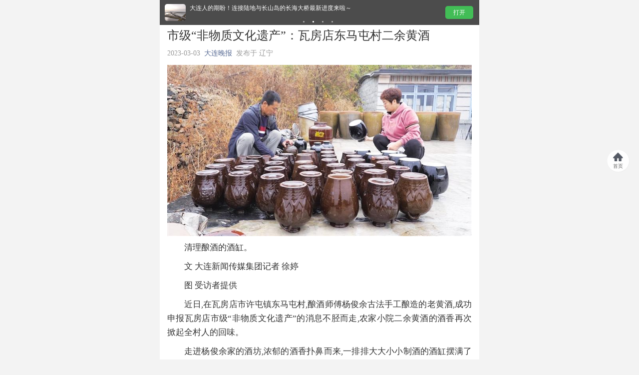

--- FILE ---
content_type: text/html; charset=utf-8
request_url: https://hi.runsky.com/mag/info/v1/info/wapinfoView?id=11664&mag_hide_progress=1&mag_hide_progress=1
body_size: 8956
content:
<!DOCTYPE html>
<html>
<head>
    <meta charset="utf-8">
    <meta name="viewport" content="width=device-width,initial-scale=1,maximum-scale=1,user-scalable=no">
    <meta name="format-detection" content="telephone=no">
    <title>市级“非物质文化遗产”：瓦房店东马屯村二余黄酒</title>
    <script src="/public/static/components/rem.js"></script>
    <link rel="stylesheet" href="/public/static/dest/css/wap/wapdetail-0c4cbf2e4a.css">
    <link rel="stylesheet" href="/public/static/src/scss/wap/adver.css?time=20220524001">
    <link rel="stylesheet" href="/static/ly/libs/ueditor/custom-music/custom-music.css">
    <script src="/static/ly/libs/ueditor/custom-music/custom-music.js"></script>
    <script src="/public/static/dest/js/libs/lyutils-4206697cc0.js?v=20230621"></script>
    <div style="display: none;">
        <script>
var _hmt = _hmt || [];
(function() {
  var hm = document.createElement("script");
  hm.src = "https://hm.baidu.com/hm.js?c30152b08b51a6a7429575607f72cf1d";
  var s = document.getElementsByTagName("script")[0]; 
  s.parentNode.insertBefore(hm, s);
})();
</script>
    </div>
    <style>
        .html-data *{max-width:100% !important}
         .argument { height: 40px;width: 86%;background-color: #e9e9e9;text-align: left;position: relative;left:50px;top: -22px;border-radius:20px;}
        .loginON {position: relative;top: 21px;height:40px; width:40px;border-radius: 50%;}
        .loginOFF { position: relative;top:21px; height: 40px; width: 40px;}
        .slider-spread .img-box {
            max-height: 211.5px;
            height: calc(((100vw - 30px) * 260) / 750);
        }
    </style>
</head>
<body class="body-single">
<div id="app" v-cloak class="detail" @click="clickFromRoot">
    <wap-topbar></wap-topbar>
    <div class="main" :class="{'bar-hiden': barIsHiden}">
        <h1 class="title" style="margin-top:0.5rem;">市级“非物质文化遗产”：瓦房店东马屯村二余黄酒</h1>
        <div class="suminfo" style="display: flex; align-items: center;">
            <span v-if="row.is_original == 1" style="padding: 4px 6px; border-radius: 5px; background: #eee; font-size: 8px; line-height: 8px; color: #999; margin-right: 4px;">原创</span>
            <span>2023-03-03</span>
            <span><a class="hooker-for-jumpapp link-jump">大连晚报</a></span>
                        <span class="ip-address">发布于 辽宁</span>
                    </div>
        <div v-if="row.ads.top_ad.list" id="advertises-top" style="margin-top: 14px;">
            <new-advertisement :list="row.ads.top_ad.list" :type="row.ads.top_ad.style"></new-advertisement>
        </div>

        <div id="htmlDataWrap" class="html-data-w check-all">
            <div id="htmlData" class="html-data" v-resizevideo v-html="content1">
            </div>
            <div v-if="row.ads.center_ad.list" id="advertises-top" style="margin-top: 14px;">
                <new-advertisement :list="row.ads.center_ad.list" :type="row.ads.center_ad.style"></new-advertisement>
            </div>
            <div id="htmlData" class="html-data" v-resizevideo v-html="content2">
            </div>
            <div v-if="showMainContentMask == 1 || showMainContentMask == 2" @click="onCheckAllContent" class="richtext-mask" :class="{'hooker-for-jumpapp': showMainContentMask == 2}">
                <span class="richtext-mask-arr">
                    <span class="arr1 theme-border-color"></span>
                    <span class="arr2 theme-border-color"></span>
                </span>
            </div>
        </div>
        <!-- <button v-if="(showMainContentMask == 1 || showMainContentMask == 2 || !showMainContentMask) && mainContentloaded" class="btn-read-all hooker-for-jumpapp magx-btn big theme-bg-color" style="margin-bottom:10px">打开Hi天健阅读全文</button> -->

        <wap-spreadlist position="themeBottom" :list="spreads.themeBottom"></wap-spreadlist>

        <!-- 谷歌广告 -->
        <!--<div style="margin-top: 10px">-->
            <!--<ins class="adsbygoogle"-->
                <!--style="display:block"-->
                <!--data-ad-client="ca-pub-5153114210292556"-->
                <!--data-ad-slot="6488523121"-->
                <!--data-ad-format="auto"-->
                <!--data-full-width-responsive="true"-->
            <!--&gt;</ins>-->
        <!--</div>-->
        <div class="suminfo sumbtm">
            <span>
                <a class="hooker-for-jumpapp link-jump">阅读原文</a>
            </span>
                        <span>阅读&nbsp;92130</span>
                        <span>评论&nbsp;0</span>
            <a class="hooker-for-jumpapp link-jump report-detail">举报</a>
        </div>

        <div class="praise" v-cloak>
            <button class="praise-btn theme-font-color" :class="{'zaned theme-bg-color': row.is_applaud}" @click="onAddContentPraise">
                <span class="iconfont">&#xe601;</span>
                <span class="txt">赞</span>
                <span class="dot theme-bg-color" v-if="praiseList.length"></span>
                <span class="count" v-if="praiseList.length">{{praiseCount}}</span>
            </button>
            <div class="null-txt" v-if="!praiseList.length">动动手指，成为点赞第一人吧</div>
            <div class="praise-list" v-if="praiseList.length">
                <img class="faceimg" v-for="item in praiseList" :src="item.user.head" alt="">
            </div>
        </div>
        <div v-if="row.ads.bottom_ad.list" id="advertises-top" style="margin-top: 14px;">
            <new-advertisement :list="row.ads.bottom_ad.list" :type="row.ads.bottom_ad.style"></new-advertisement>
        </div>
    </div>
    <wap-spreadlist position="commentTop" :list="spreads.commentTop"></wap-spreadlist>
    <div id="flag-show-comment"></div>
    <div class="replay-list list" v-cloak>
                                    <img :src="row.share_cdn_url_domain+'/admin/static/imgs/NotLogIn.png'" alt="" class="loginOFF">
                        <div class="argument" @click="goAddReply">
                <p style="position: absolute;left:5px;line-height: 40px;font-size:14px;color: #666;padding-left: 13px;">善语结善缘，恶言伤人心</p>
            </div>
        <div class="replay-list-hd">
            <span class="title">最赞评论</span>
        </div>
        <ul>
            <li v-for="item in commentList">
                <img :src="item.user.head" alt="" class="faceimg hooker-jump-userhome" :data-userid="item.user.id">
                <div class="name-w">
                    <span class="praise-count" :class="{'zaned': item.is_applaud}" @click="cmtItemOnPraise(item)">{{item.applaud_count ? item.applaud_count : ''}}</span>
                    <p class="name">{{item.user.name}}</p>
                </div>
                <div class="reply-feed" v-if="item.is_reply">
                    <div class="info">
                        <span>发表于{{item.reply_info}}</span>
                    </div>
                    <div class="desc" v-html="item.reply_content"></div>
                </div>
                <div class="content" v-html="item.content" v-imglazyload v-resizevideo></div>
                <p class="desc">{{item.pubdate_str}}<span v-if="item.ip_address" class="ip-address"><span class="address-point" style="margin: 0 5px;">·</span>来自{{ item.ip_address }}</span></p>
            </li>
        </ul>
        <div v-if="commentList.length < 1 && mainContentloaded" class="list-loaded">没有更多了</div>
        <a class="hooker-for-jumpapp btn theme-font-color" v-if="0 <=20&&0>0">打开Hi天健客户端查看更多留言</a>
        <a class="hooker-for-jumpapp btn theme-font-color" v-if="0 >20">打开Hi天健客户端查看0条留言</a>
    </div>

    <wap-btm-cnmps :showhongbaokits="false" :app_name="app_name"></wap-btm-cnmps>
</div>

<script>
var appInfo = {"app_logo":"https:\/\/hiatt.runsky.com\/pic\/20210125\/oss_1611564331291_232_267_718.jpg","app_name":"Hi\u5929\u5065","app_des":"\u8ba9\u751f\u6d3b\u6210\u4e3a\u4f60\u559c\u6b22\u7684\u8c03\u8c03","app_key":"tianjianwang","app_download":"https:\/\/apps.apple.com\/cn\/app\/%E5%A4%A9%E5%81%A5%E7%BD%91\/id1549493299","open_wap":true,"global_cnzz_js_code":"<script>\nvar _hmt = _hmt || [];\n(function() {\n  var hm = document.createElement(\"script\");\n  hm.src = \"https:\/\/hm.baidu.com\/hm.js?c30152b08b51a6a7429575607f72cf1d\";\n  var s = document.getElementsByTagName(\"script\")[0]; \n  s.parentNode.insertBefore(hm, s);\n})();\n<\/script>","ios_app_download":"https:\/\/apps.apple.com\/cn\/app\/%E5%A4%A9%E5%81%A5%E7%BD%91\/id1549493299","android_app_download":"https:\/\/hiatt.runsky.com\/HiRunsky_221201V122.apk","app_build_domain":"https:\/\/hi.runsky.com","open_wap2app":-1,"wap2app_appid":"","jump_url":"\/mag\/info\/v1\/info\/infoView?id=11664&mag_hide_progress=1&a_k_protocol=tianjianwang"};
var topInfo = [{"pic":"https:\/\/hiatt.runsky.com\/pic\/20251106\/oss_1762436158_2695191525.png","title":"\u4ece\u7f16\u5199\u4ee3\u7801\u5230\u7f16\u7ec7\u667a\u80fd\uff1a\u4e0d\u662f\u8ba9AI\u7f16\u7a0b\uff0c\u662f\u5bf9AI\u7f16\u7a0b","des":""},{"pic":"https:\/\/hiatt.runsky.com\/pic\/20251026\/oss_1761452757_432276929.jpg","title":"\u5927\u8fde\u4eba\u7684\u671f\u76fc\uff01\u8fde\u63a5\u9646\u5730\u4e0e\u957f\u5c71\u5c9b\u7684\u957f\u6d77\u5927\u6865\u6700\u65b0\u8fdb\u5ea6\u6765\u5566\uff5e","des":""},{"pic":"https:\/\/hiatt.runsky.com\/pic\/20251020\/oss_1760922241_5063051178.png","title":"\u6700\u65b0\u516c\u5e03\uff01\u8fbd\u5b81\u7b2c\u4e00\u6863\u6708\u6700\u4f4e\u5de5\u8d44\u6807\u51c6\u4e3a2100\u5143","des":""},{"pic":"https:\/\/hiatt.runsky.com\/pic\/20251020\/oss_1760921933_8245810307.png","title":"\u201c\u9753\u53f7\u201d\u62cd\u51fa\u5929\u4ef7\uff01\u5e7f\u5dde\u201c1***8888888\u201d\u624b\u673a\u53f7127.7\u4e07\u6210\u4ea4\uff01","des":""}];
var app_name= "Hi\u5929\u5065";
</script>
<script src="/public/static/dest/js/libs-14ef4f0fbe.js"></script>
<script src="/public/static/plugins/jquery.bxslider.min.js"></script>
<script src="/public/static/dest/js/lyvues/mods-d88183990b.js"></script>
<script src="/public/static/dest/js/wap/detail-d13a975c2e.js"></script>
<script src="//res.wx.qq.com/open/js/jweixin-1.6.0.js"></script>
<!--<script>-->
    <!--(adsbygoogle = window.adsbygoogle || []).push({});-->
<!--</script>-->
<script>
var row = {"id":11664,"title":"\u5e02\u7ea7\u201c\u975e\u7269\u8d28\u6587\u5316\u9057\u4ea7\u201d\uff1a\u74e6\u623f\u5e97\u4e1c\u9a6c\u5c6f\u6751\u4e8c\u4f59\u9ec4\u9152","content":"<p style=\"text-align: center;\"><img src=\"\" style=\"width:;height=\" data-original=\"\/core\/attachment\/attachment\/attach?aid=44242\" class=\"img-posted\"  \/><\/p><p style=\"margin-top: 0px; margin-bottom: 10px; padding: 0px; border: 0px; background-repeat: no-repeat; appearance: none; text-indent: 2em;\">\u6e05\u7406\u917f\u9152\u7684\u9152\u7f38\u3002<\/p><p style=\"margin-top: 0px; margin-bottom: 10px; padding: 0px; border: 0px; background-repeat: no-repeat; appearance: none; text-indent: 2em;\"><span style=\"text-indent: 2em;\">\u6587 \u5927\u8fde\u65b0\u95fb\u4f20\u5a92\u96c6\u56e2\u8bb0\u8005 \u5f90\u5a77<\/span><br\/><\/p><p style=\"margin-top: 0px; margin-bottom: 10px; padding: 0px; border: 0px; background-repeat: no-repeat; appearance: none; text-indent: 2em;\">\u56fe \u53d7\u8bbf\u8005\u63d0\u4f9b<\/p><p style=\"margin-top: 0px; margin-bottom: 10px; padding: 0px; border: 0px; background-repeat: no-repeat; appearance: none; text-indent: 2em;\">\u8fd1\u65e5,\u5728\u74e6\u623f\u5e97\u5e02\u8bb8\u5c6f\u9547\u4e1c\u9a6c\u5c6f\u6751,\u917f\u9152\u5e08\u5085\u6768\u4fca\u4f59\u53e4\u6cd5\u624b\u5de5\u917f\u9020\u7684\u8001\u9ec4\u9152,\u6210\u529f\u7533\u62a5\u74e6\u623f\u5e97\u5e02\u7ea7\u201c\u975e\u7269\u8d28\u6587\u5316\u9057\u4ea7\u201d\u7684\u6d88\u606f\u4e0d\u80eb\u800c\u8d70,\u519c\u5bb6\u5c0f\u9662\u4e8c\u4f59\u9ec4\u9152\u7684\u9152\u9999\u518d\u6b21\u6380\u8d77\u5168\u6751\u4eba\u7684\u56de\u5473\u3002<\/p><p style=\"margin-top: 0px; margin-bottom: 10px; padding: 0px; border: 0px; background-repeat: no-repeat; appearance: none; text-indent: 2em;\">\u8d70\u8fdb\u6768\u4fca\u4f59\u5bb6\u7684\u9152\u574a,\u6d53\u90c1\u7684\u9152\u9999\u6251\u9f3b\u800c\u6765,\u4e00\u6392\u6392\u5927\u5927\u5c0f\u5c0f\u5236\u9152\u7684\u9152\u7f38\u6446\u6ee1\u4e86\u5c4b\u5185\u5c4b\u5916\u3002\u6768\u4fca\u4f59\u7684\u59bb\u5b50\u738b\u8389\u544a\u8bc9\u8bb0\u8005,\u6bcf\u5e74\u79cb\u51ac\u5b63\u8282,\u6768\u4fca\u4f59\u5bb6\u5c31\u5f00\u59cb\u9009\u53d6\u5f53\u5e74\u4ea7\u8d28\u91cf\u4e0a\u4e58\u7684\u9ec4\u7c73\u51c6\u5907\u505a\u9ec4\u9152\u4e86\u3002<\/p><p style=\"margin-top: 0px; margin-bottom: 10px; padding: 0px; border: 0px; background-repeat: no-repeat; appearance: none; text-indent: 2em;\">\u201c\u6c34\u4e3a\u9152\u4e4b\u8840\u201d,\u6768\u4fca\u4f59\u9009\u7528\u7684\u6c34\u6e90,\u662f\u81ea\u5bb6\u7684\u4e00\u773c\u8001\u4e95,\u6c34\u8d28\u6e05\u6f88\u7518\u751c,\u786c\u5ea6\u9002\u4e2d,\u91c7\u7528\u6b64\u4e95\u6c34\u5236\u4f5c\u7684\u9ec4\u9152\u9152\u4f53\u534f\u8c03,\u6e05\u4eae\u900f\u660e,\u5473\u611f\u67d4\u548c\u9187\u539a,\u4f59\u5473\u6d53\u90c1\u7518\u9999\u3002<\/p><p style=\"margin-top: 0px; margin-bottom: 10px; padding: 0px; border: 0px; background-repeat: no-repeat; appearance: none; text-indent: 2em;\">\u4e8c\u4f59\u9ec4\u9152\u53c8\u79f0\u864e\u5cea\u6768\u5bb6\u9152,\u917f\u9020\u53f2\u53ef\u4ee5\u8ffd\u6eaf\u5230\u968b\u5510\u65f6\u671f,\u5f53\u65f6\u95fb\u540d\u4e8e\u4e1c\u5317\u3002\u5230\u4e861992\u5e74,\u7b2c\u4e03\u4ee3\u4f20\u627f\u4eba\u6768\u4fca\u4f59\u79c9\u627f\u7956\u4f20\u917f\u9152\u79d8\u65b9\u548c\u6280\u827a,\u7ecf\u8fc7\u591a\u5e74\u7684\u63a2\u7d22\u548c\u521b\u65b0,\u5728\u4fdd\u8bc1\u9ec4\u9152\u8425\u517b\u4ef7\u503c\u548c\u53e3\u611f\u7684\u57fa\u7840\u4e0a\u5148\u540e\u7814\u5236\u51fa\u8425\u517b\u578b\u3001\u4fdd\u5065\u578b\u3001\u529f\u80fd\u578b\u7b49\u591a\u79cd\u65b0\u578b\u9152\u79cd,\u540c\u65f6\u63a8\u51fa\u4e86\u201c\u5e74\u4efd\u9152\u201d\u6982\u5ff5,\u5927\u5927\u63d0\u5347\u4e86\u9ec4\u9152\u7684\u54c1\u724c\u5f62\u8c61\u3002<\/p><p style=\"margin-top: 0px; margin-bottom: 10px; padding: 0px; border: 0px; background-repeat: no-repeat; appearance: none; text-indent: 2em;\"><br\/><\/p><p style=\"margin-top: 0px; margin-bottom: 10px; padding: 0px; border: 0px; background-repeat: no-repeat; appearance: none; text-indent: 2em;\">\u76ee\u524d,\u4e8c\u4f59\u9ec4\u9152\u6b63\u5728\u7533\u8bf7\u6ce8\u518c\u3001\u6062\u590d\u201c\u864e\u5cea\u6768\u5bb6\u9152\u201d\u56fd\u5bb6\u5546\u6807,\u8fd9\u95e8\u7ecf\u8fc7\u6570\u767e\u5e74\u79ef\u6dc0\u3001\u4e03\u4ee3\u4eba\u4f20\u627f\u5b88\u62a4\u7684\u8001\u624b\u827a\u5373\u5c06\u7115\u53d1\u65b0\u7684\u751f\u547d\u529b,\u4e3a\u5f18\u626c\u8fbd\u5357\u9ec4\u9152\u54c1\u724c\u3001\u6253\u9020\u8fbd\u5357\u9ec4\u9152\u6587\u5316\u505a\u51fa\u66f4\u5927\u7684\u8d21\u732e\u3002<\/p><p style=\"margin-top: 0px; margin-bottom: 0px; padding: 0px;\"><br\/><\/p><p><br\/><\/p>","click_show":92130,"create_time":"2023-03-03","from":"\u5927\u8fde\u665a\u62a5","linkurl":"http:\/\/app.runsky.com\/mag\/info\/v1\/info\/wapInfoView?id=11664&themecolor=f30c5c","is_applaud":false,"reply_count":0,"share_pic":"https:\/\/hiatt.runsky.com\/pic\/20230303\/oss_1677800751382_492_362_647.jpg","des":"\u70b9\u51fb\u67e5\u770b\u8be6\u60c5","ip_address":"\u8fbd\u5b81","cat_id":74,"is_original":0,"is_open_read":-1,"google_cloud_ad":"","ads":{"top_ad":{"list":[],"style":1},"center_ad":{"list":[],"style":1},"bottom_ad":{"list":[],"style":1}},"share_cdn_url_domain":"","global_click_show":1};
var userid = 0;
$(function(){
    var themecolor = ModsUtil.locationSearchParser().themecolor || '';
    new Vue({
        el: '#app',
        data: {
            row: row,
            app_name:app_name,
            dataPosting: false,
            barIsHiden: false,
            showMainContentMask:'',
            mainContentloaded: false,
            spreads: {},
            praiseList: [],
            praiseCount: 0,
            commentList: [],
            commentTotal:0,
            content:`<p style="text-align: center;"><img src="" style="width:;height=" data-original="/core/attachment/attachment/attach?aid=44242" class="img-posted"  /></p><p style="margin-top: 0px; margin-bottom: 10px; padding: 0px; border: 0px; background-repeat: no-repeat; appearance: none; text-indent: 2em;">清理酿酒的酒缸。</p><p style="margin-top: 0px; margin-bottom: 10px; padding: 0px; border: 0px; background-repeat: no-repeat; appearance: none; text-indent: 2em;"><span style="text-indent: 2em;">文 大连新闻传媒集团记者 徐婷</span><br/></p><p style="margin-top: 0px; margin-bottom: 10px; padding: 0px; border: 0px; background-repeat: no-repeat; appearance: none; text-indent: 2em;">图 受访者提供</p><p style="margin-top: 0px; margin-bottom: 10px; padding: 0px; border: 0px; background-repeat: no-repeat; appearance: none; text-indent: 2em;">近日,在瓦房店市许屯镇东马屯村,酿酒师傅杨俊余古法手工酿造的老黄酒,成功申报瓦房店市级“非物质文化遗产”的消息不胫而走,农家小院二余黄酒的酒香再次掀起全村人的回味。</p><p style="margin-top: 0px; margin-bottom: 10px; padding: 0px; border: 0px; background-repeat: no-repeat; appearance: none; text-indent: 2em;">走进杨俊余家的酒坊,浓郁的酒香扑鼻而来,一排排大大小小制酒的酒缸摆满了屋内屋外。杨俊余的妻子王莉告诉记者,每年秋冬季节,杨俊余家就开始选取当年产质量上乘的黄米准备做黄酒了。</p><p style="margin-top: 0px; margin-bottom: 10px; padding: 0px; border: 0px; background-repeat: no-repeat; appearance: none; text-indent: 2em;">“水为酒之血”,杨俊余选用的水源,是自家的一眼老井,水质清澈甘甜,硬度适中,采用此井水制作的黄酒酒体协调,清亮透明,味感柔和醇厚,余味浓郁甘香。</p><p style="margin-top: 0px; margin-bottom: 10px; padding: 0px; border: 0px; background-repeat: no-repeat; appearance: none; text-indent: 2em;">二余黄酒又称虎峪杨家酒,酿造史可以追溯到隋唐时期,当时闻名于东北。到了1992年,第七代传承人杨俊余秉承祖传酿酒秘方和技艺,经过多年的探索和创新,在保证黄酒营养价值和口感的基础上先后研制出营养型、保健型、功能型等多种新型酒种,同时推出了“年份酒”概念,大大提升了黄酒的品牌形象。</p><p style="margin-top: 0px; margin-bottom: 10px; padding: 0px; border: 0px; background-repeat: no-repeat; appearance: none; text-indent: 2em;"><br/></p><p style="margin-top: 0px; margin-bottom: 10px; padding: 0px; border: 0px; background-repeat: no-repeat; appearance: none; text-indent: 2em;">目前,二余黄酒正在申请注册、恢复“虎峪杨家酒”国家商标,这门经过数百年积淀、七代人传承守护的老手艺即将焕发新的生命力,为弘扬辽南黄酒品牌、打造辽南黄酒文化做出更大的贡献。</p><p style="margin-top: 0px; margin-bottom: 0px; padding: 0px;"><br/></p><p><br/></p>`,
            content1: '',
            content2: '',
        },
        created:function() {
             this.loadComment();
             this.loadPraiseList();
        },
        mounted: function(){
            ModsUtil.configPageInWeixin({
                title: row.title,
                desc: row.des || '点击查看详情',
                shareimg: row.share_pic
            });
            var me = this;
            me.insetAdToContent();
            $.get('/mag/operative/v2/ad/listNotEndByPlaceWap', {
                circle_id: '',
                fid: '',
                content_id: ''
            }, function (res) {
                if(res.success){
                  me.spreads = res.data;
                }
            });
            var docWidth = $(window).width() - parseInt($('.main').css('paddingLeft')) * 2;
            $('.html-data').find('.video_iframe').each(function(idx, item){
                var src  = $(item).attr('data-src'),
                    scale = 4/3;
                if( $(item).attr('width') && $(item).attr('height') ){
                    scale = parseInt($(item).attr('width')) / parseInt($(item).attr('height'));
                }
                var height = docWidth / scale;
                if(src && src.indexOf('v.qq.com/iframe/') !== -1){
                    src = src.replace('preview.html', 'player.html');
                    var videoHost = src.substr(0, src.indexOf('?')),
                        queryParams = src.substr(src.indexOf('?')).split('&');
                    for(var i=0; i<queryParams.length; i++){
                        if(queryParams[i].indexOf('width') !== -1){
                            queryParams[i] = 'width='+docWidth;
                        }
                        if(queryParams[i].indexOf('height') !== -1){
                            queryParams[i] = 'height='+height;
                        }
                    }
                    var queryRes = queryParams.join('&');
                    src = videoHost + queryRes;
                    $(item).attr('src', src).css('height', height+'px');
                }
            });
        },
        updated: function(){
          var showComment = ModsUtil.locationSearchParser().showcomment || '';
          setTimeout(function(){
            if(showComment){
          	   $('body').scrollTop( $('#flag-show-comment').offset().top );
            }
          }, 500);
        },
        methods: {
            onCheckAllContent: function(){
                if( this.showMainContentMask == 1 ){
                    this.showMainContentMask = '';
                }
            },
            hideTopBar: function () {
                this.barIsHiden = true;
            },
            loadPraiseList: function () {
                var me = this;
                $.get('/mag/info/v1/Info/applaudPage', {
                    content_id: "11664",
                    step: 20
                }, function (res) {
                    me.loadComment();
                    if(res.success){
                        me.praiseList = res.list;
                        me.praiseCount = res.applaud_count;
                    }
                });
            },
            onAddContentPraise: function () {
                var me = this,
                    api = '';
                appCanInteractWithCallback(function(){
                    wapUserIsLogined(userid, function  () {
                        if(!me.dataPosting){
                            api = me.row.is_applaud ? '/mag/info/v1/Info/contentCancelApplaud' : '/mag/info/v1/Info/contentAddApplaud';
                            me.dataPosting = true;
                            $.post(api, {
                                content_id: "11664"
                            }, function (res) {
                                me.dataPosting = false;
                                if(res.success){
                                    me.row.is_applaud = !me.row.is_applaud;
                                    me.loadPraiseList();
                                }else{
                                    layer.open({
                                        className: 'mag-layer',
                                        title: '提示',
                                        content: res.msg,
                                        btn: ['确定'],
                                        shadeClose: false,
                                        yes: function(index) {
                                            layer.close(index);
                                        }
                                    });
                                }
                            });
                        }
                    });
                });
            },
            loadComment: function(){
                var me = this;
                $.get('/mag/info/v1/Info/infoComment', {
                    content_id: "11664",
                    p: 1,
                    step: 10
                }, function (res) {
                    if(res.success){
                        me.commentList = res.list;
                        me.commentTotal = res.count;
                        _.each(me.commentList, function (item) {
                            item.applaud_count = parseInt(item.applaud_count);
                        });
                    }
                }, 'json');
            },
            cmtItemOnPraise: function (item) {
                var me = this,
                    api = '';
                appCanInteractWithCallback(function(){
                    wapUserIsLogined(userid, function  () {
                        if(!me.dataPosting){
                            me.dataPosting = true;
                            api = item.is_applaud ? '/mag/info/v1/Info/cancelApplaudComment' : '/mag/info/v1/Info/applaudComment';
                            $.post(api, {
                                comment_id: item.id,
                                content_id: "11664"
                            }, function (res) {
                                me.dataPosting = false;
                                if(res.success){
                                    item.is_applaud = !item.is_applaud;
                                    item.applaud_count = item.is_applaud
                                                        ? ++item.applaud_count
                                                        : (item.applaud_count > 0 ? --item.applaud_count : 0);
                                }else{
                                    layer.open({
                                        className: 'mag-layer',
                                        title: '提示',
                                        content: res.msg,
                                        btn: ['确定'],
                                        shadeClose: false,
                                        yes: function(index) {
                                            layer.close(index);
                                        }
                                    });
                                }
                            });
                        }
                    });
                });
            },
            goAddReply: function () {
              appCanInteractWithCallback(function () {
                    wapUserIsLogined(userid, function  () {
                        window.location.href = '/mag/info/v1/info/postCommentWap?id=11664&title=市级“非物质文化遗产”：瓦房店东马屯村二余黄酒&themecolor='+themecolor;
                    });
            	});
            },
            insetAdToContent: function() {
                var me = this;
                me.content1 = me.content;
                // var regAll = /<\/.+?>/g;
                // var tagCount = parseInt(me.content.match(regAll).length / 2) - 1;
                // // var reg = /((?:.*?<\/.+?>|\/>){7}.*?)(<\/.+?>|\/>)/m;
                // var reg = new RegExp("((?:.*?<\/.+?>|\/>){"+tagCount+"}.*?)(<\/.+?>|\/>)", "m");
                // me.content = me.content.replace(reg, `$1$2{{拿这个分割}}`);
                // me.content1 = me.content.split('{{拿这个分割}}')[0];
                // me.content2 = me.content.split('{{拿这个分割}}')[1];
                me.$nextTick(function() {
                    ModsUtil.imageLazyload();
                })
            },
        }
    });
});
</script>
</body>
</html>


--- FILE ---
content_type: text/html
request_url: https://hi.runsky.com/public/static/components/mobile.html?time=1763888168081
body_size: 42189
content:

<!-- 底部操作 -->
<template id="magx-actionsheet">
    <div class="overlay" transition="actionsExpand" @click="hideActions" v-show="showme">
        <div class="actions-wrap" :class="{'actionsShowFromBottom':showme}">
            <ul class="actions-list">
                <li class="field-row" v-for="(item, index) in options" @click="selectOption(index)">{{item.name}}</li>
            </ul>
            <div class="spacer"></div>
            <div class="btn-close-actions">取消</div>
        </div>
    </div>
</template>

<template id="magx-list-loadmore">
    <div class="list-load-more">
        <span class="icon-load loading" v-show="!loaded"></span>
        <span v-show="!loaded">加载中...</span>
        <span v-show="loaded && !loading && listlength">{{note}}</span>
    </div>
</template>

<!-- 数据缺省 -->
<template id="magx-no-result">
    <div class="no-result">
        <div class="datanull">
            <img class="null" src="[data-uri]" alt="">
            <div class="result-text">{{no_text}}</div>
        </div>
    </div>
</template>
<!-- wap顶部跳转应用弹窗 -->
<template id="magx-jumpapp-overlay">
    <div class="app-jump-overlay overlay">
        <img v-if="isInWeixin" class="app-jump-guider-arrow" src="/public/static/imgs/arrow_pagejump.png" width="44" height="47">
        <div class="app-jump-dialog dialog">
            <img class="app-logo" :src="logourl" width="78" height="78" />
            <p class="des" v-if="isInWeixin">QQ/微信不支持直接打开应用互动，请点击<span class="des-hlg">右上角</span>用系统浏览器打开后重试</p>
            <a :href="jumpurlForBrowser" v-if="!isInWeixin" class="button button-installed theme-bg-color">已安装&nbsp;&gt;&nbsp;打开应用查看本页</a>
            <a :href="downloadurl" class="button theme-bg-color">未安装&nbsp;&gt;&nbsp;前去下载客户端</a>
        </div>
    </div>
</template>

<!-- wap顶部跳转应用 -->
<template id="wap-topbar">
    <div v-if="!isMagappX && !inIframe">
        <div class="top-bar">
            <div class="slider slider-topbar">
                <ul class="slider-elem">
                    <li v-for="item in items" class="slider-topbar-item">
                        <div :class="items.length>1?'ly-img':'zy-img'" :style="{backgroundImage: 'url('+(item.pic)+')'}"></div>
                        <p class="title">{{item.title}}</p>
                        <p v-if="item.des" class="des">{{item.des}}</p>
                    </li>
                </ul>
            </div>
            <a class="btn-openapp magx-btn theme-bg-color hooker-for-jumpapp" v-if="wap_toapp!=1 || !iswx || isIOS">打开</a>
            <div class="btn-openapp theme-bg-color"  style="text-align: center;" v-if="wap_toapp==1 && !isIOS && iswx">
                <wap-wxopen></wap-wxopen>
            </div>
        </div>
        <magx-jumpapp-overlay
            :logourl="logourl"
            :downloadurl="downloadurl"
            :protocol="protocol"
            :jumpurl="jumpurl"
        ></magx-jumpapp-overlay>
    </div>
</template>

<!-- 广告 -->
<template id="wap-spreadlist">
    <div class="slider slider-spread" :class="{'at-wapcmt-top': position === 'commentTop'}" v-if="list.length">
        <span class="label" v-if="false">广告</span>
        <ul class="slider-elem">
            <li class="itm" v-for="item in list">
                <a :href="item.link" class="img-box" :style="{backgroundImage: 'url('+(item.pic_arr.length ? item.pic_arr[0].tburl : '')+')'}"></a>
            </li>
        </ul>
    </div>
</template>
<!-- 新广告组件 -->
<template id="new-advertisement" >
    <div class="swiper-ad" v-if="adversList.length>0">
        <template v-if="themeTopstyle==2">
            <div class="no-swiper back-size" @click="todetails(item.link)" v-for="(item, index) in adversList" :key="index"
                :style="{backgroundImage:'url('+item.pic_arr[0].url+')'}">  <img height="18px" width="45px" v-if="item.is_can_close==-1 && item.show_label == 1" class="adver-close-tag"
                src="/public/static/imgs/list_tag_advertising_nocanbeclosed@2x.png" alt="">
            <img height="18px" width="45px" @click.stop="deleteAder(index)" class="adver-close-tag" v-else-if="item.show_label == 1"
                src="/public/static/imgs/list_tag_advertising@2x.png" alt=""></div>
        </template>
        <template v-if="themeTopstyle==1">
            <div class="swiper-main-ads slide">
                <div class="swiper-items-ad back-size" @click="todetails(item.link)" v-for="(item, index) in adversList" :key="index"
                    :style="{backgroundImage:'url('+item.pic_arr[0].url+')'}">  <img height="18px" width="45px" v-if="item.is_can_close==-1 && item.show_label == 1" class="adver-close-tag"
                    src="/public/static/imgs/list_tag_advertising_nocanbeclosed@2x.png" alt="">
                <img height="18px" width="45px" @click.stop="deleteAder(index)" class="adver-close-tag" v-else-if="item.show_label == 1"
                    src="/public/static/imgs/list_tag_advertising@2x.png" alt="">
                </div>
            </div>
        </template>
    </div>
</template>
<!-- end -->
<!-- 新广告组件-vant，原广告多次滑动会卡在中间 -->
<template id="new-advertisement-vant" >
    <div class="swiper-ad" v-if="adversList.length>0">
        <template v-if="themeTopstyle==2">
            <div class="no-swiper back-size" @click="todetails(item.link)" v-for="(item, index) in adversList" :key="index"
                :style="{backgroundImage:'url('+item.pic_arr[0].url+')'}">  <img height="18px" width="45px" v-if="item.is_can_close==-1 && item.show_label == 1" class="adver-close-tag"
                src="/public/static/imgs/list_tag_advertising_nocanbeclosed@2x.png" alt="">
            <img height="18px" width="45px" @click.stop="deleteAder(index)" class="adver-close-tag" v-else-if="item.show_label == 1"
                src="/public/static/imgs/list_tag_advertising@2x.png" alt=""></div>
        </template>
        <template v-if="themeTopstyle==1">
            <van-swipe class="advertisement-vant" :autoplay="3000" indicator-color="white">
                <van-swipe-item v-for="(item, index) in adversList" :key="index">
                    <div
                        :style="{backgroundImage:'url('+item.pic_arr[0].url+')'}"
                        class="swiper-items-ad back-size"
                        @click="todetails(item.link)"
                    >
                        <img
                            height="18px"
                            width="45px"
                            v-if="item.is_can_close==-1 && item.show_label == 1"
                            class="adver-close-tag"
                            src="/public/static/imgs/list_tag_advertising_nocanbeclosed@2x.png"
                        >
                        <img
                            height="18px"
                            width="45px"
                            @click.stop="deleteAder(index)"
                            class="adver-close-tag"
                            v-else-if="item.show_label == 1"
                            src="/public/static/imgs/list_tag_advertising@2x.png"
                        >
                    </div>
                </van-swipe-item>
            </van-swipe>
            <div>
            </div>
        </template>
    </div>
</template>
<!-- end -->
<!-- WAP实用工具 -->
<template id="wap-btm-cnmps">
    <div>
        <div class="fixed-btm-icons" v-if="appInfo.open_wap && !inIframe">
            <a class="item" href="/mag/wap/v1/wap/waphome" style="display:block;">
            <span class="icon icon-gohome"></span>
            <span class="name">首页</span>
            </a>
        </div>
        <div class="section-title" v-if="shareList.length">
            <span class="txt">大家都在晒</span>
        </div>
        <div class="share-list-wrap" v-if="shareList.length">
            <div class="share-list">
                <a v-for="item in shareList" @click="item.is_read_in_app==1?jumpShares(item.linkurl):jumpShare(item.linkurl)" class="swiper-slider" :class="{'hooker-for-jumpapp': '' == item.linkurl}">
                    <div class="thumb-wrap" :style="{backgroundImage: 'url('+(item.pics_arr.length ? item.pics_arr[0].url : '')+')'}">
                        <span class="count" v-if="item.pics_count>0">{{item.pics_count+'图'}}</span>
                        <span class="iconfont icon-play" v-if="item.is_video">&#xe678;</span>
                    </div>
                    <div class="share-list-bd">
                        <p class="desc" v-html="item.content"></p>
                        <div class="user-info">
                            <img :src="item.user.head" alt="" class="avatar">
                            <span class="username">{{item.user.name}}</span>
                        </div>
                        <span class="count">{{item.applaud_count>0 ? item.applaud_count : ' '}}</span>
                    </div>
                </a>
            </div>
        </div>
        <div class="section-title" v-if="hotList.length">
            <span class="txt">热门推荐</span>
        </div>
        <div class="hot-list list" v-if="hotList.length">
            <a v-for="item in hotList" @click="item.is_read_in_app==1?jumpHots(item.linkurl):jumpHot(item.linkurl)" class="hot-list-item cf" :class="{'hooker-for-jumpapp': '' == item.linkurl}">
                <span class="item-thumb" :style="{backgroundImage: 'url('+item.pics_arr[0].tburl+')'}"></span>
                <div class="hot-list-bd">
                    <h3 class="title" v-html="item.title"></h3>
                    <p class="article-info">
                        <span v-if="!item.linkurl" class="txt-openapp theme-font-color">打开APP</span>
                        <span class="count" v-if="item.click_show != '0阅读'">{{item.click_show}}</span>
                        <span v-if="item.linkurl" class="time">{{item.create_time}}</span>
                    </p>
                </div>
            </a>
            <a class="hooker-for-jumpapp btn theme-font-color">打开{{app_name}}客户端查看更多热门内容</a>
        </div>
        <div class="section-title" v-if="tools.length">
            <span class="txt">实用工具</span>
        </div>
        <div class="tools list cf" v-if="tools.length">
            <a v-for="item in tools" :href="item.link" class="bbsdetail-tool-item">
                <span class="tool-icon" :style="{backgroundImage: 'url('+item.pic+')'}"></span>
                <span class="tool-name">{{item.title}}</span>
            </a>
        </div>
    </div>
</template>

<!-- 微信跳转app -->
<template id="wap-wxopen">
    <wx-open-launch-app id="launch-btn" :appid="app_appid" :extinfo="extinfo">
        <script type="text/wxtag-template">
            <style>.btn {color:#ffffff;display:block;font-size:15px;line-height:32px}</style>                              
            <span class="btn">打开</span>                         
        </script>
  </wx-open-launch-app>
</template>

<!-- 开红包 -->
<template id="wap-open-redpacket">
        <div class="red-main" v-if="replyred.detail_cover_id_url" @click="openRed" :style="{ backgroundImage:'url('+replyred.detail_cover_id_url+')' }">
            <div class="bgo">
                <div class="red-top">
                    <div style="display: flex; align-items: center;">
                        <div class="packet packet-f"></div>
                        <p class="packet-des">{{replyred.des}}</p>
                    </div>
                  
                    <div class="open-tags"></div>
                </div>
                <div class="line"></div>
                <div class="red-des" @click.stop="todetails">
                    {{replyred.red_type==1?'拼手气红包':'普通红包'}}
                </div>
                <div class="cover" v-if="showCover">
                  
                    <div class="red-cover" :style="{ backgroundImage:'url('+replyred.big_cover_id_url+')' }">
                         <div class="openredpacket-des">{{replyred.des}}</div>
                        <div class="red-cvoer-top"> </div>
                        <div class="open-tags-d" @click.stop="shareToapp(replyred.link)"></div>
                        <img class="red-cover-bottom" src="/public/static/imgs/reply_redpacket/red-packet/bottom.png"
                            alt="">
                        <p class="tag-des">{{replyred.wap_guide_prompt_word}}</p>
                        <div class="close-btn" @click.stop="closeBtn"><span class="close-img"></span></div>
                    </div>

                </div>
            </div>

        </div>
</template>

<!-- 红包标识 -->
<template id="red-tags">
    <div>
        <div class="red-tags">
            <div  v-html="redinfo.detail_red_des" class="insert"></div>
        </div>
    </div>
</template>

<!-- 发帖wap模板 -->
<template id="wap-post">
    <div>
    <div class="publishmodel">
        <div v-for="(item,index) in rewardinfo" :key="index" @click="reward(item.jump_url)">
            <div class="titleaa">
                <div class="title_l">
                  <img :src="item.user_head"/>
                  <span>{{item.user_name}} &nbsp; &nbsp;{{item.create_time_str}}</span>
           </div>
                <div class="title_r">
                    我也要奖励
                </div>
            </div>
            <div class="content-post">
               <span class="comments">管理员评论: &nbsp; </span>
               <span class="contents"  v-for="items in item.rule_content">{{items}}</span>
              </div>
        </div>

        <div class="award">
            <img style="height:70px;width: 104px;" src="/public/static/addons/sign/imgs/page/jiang.png"/>
        </div>
   </div>

</div>
</template>
<!-- 悬浮红包模板 -->
<template id="fix-redpacket">
    <div class="sharepacket" @click="share">
         <div class="bg" :style="{backgroundImage:'url('+fixinfo.red_packet_hover_pic+')'}" style="background-size:cover;"> </div>
    </div>

</template>

<template id="count-down">
    <div>
      <div class="countdown" style="text-align: center;">
         <div class="count-des" v-html="des"></div>
        <div>
            <span class="countdown-day">
          <span class="countdown-time" style="color:#F50000;padding:0 4px 0 4px;font-size: 16px;">{{ d > 9 ? d : "0" + d }}</span
          ><span class="countdown-text" style="color:#fff;font-size: 16px;">天</span>
        </span>
        <span class="countdown-time" style="color:#F50000;padding:0 4px 0 4px;font-size: 16px;">
          {{ h > 9 ? h : "0" + h }}
        </span>
        <span class="countdown-text" style="color:#fff;font-size: 16px;">时</span>
        <span class="countdown-time" style="color:#F50000;padding:0 4px 0 4px;font-size: 16px;">{{ m > 9 ? m : "0" + m }}</span>
        <span class="countdown-text" style="color:#fff;font-size: 16px;">分</span>
        <span class="countdown-time" style="color:#F50000;padding:0 4px 0 4px;font-size: 16px;">{{ s > 9 ? s : "0" + s }}</span>
        <span class="countdown-text" style="color:#fff;font-size: 16px;">秒</span>
        </div>
      </div>
    </div>
  </template>
  

  <!-- 微信内打开底部跳转中间件组件 -->
<template id="jump-middleware">
    <div>
        <div class="jump-cover" @touchmove.prevent v-if="jumpcover">
            <div class="jump-middleware">
                <div class="jump-mid-title">继续浏览精彩内容</div>
                <div class="jump-mid-one">
                    <div class="jump-logo" :style="{backgroundImage:'url('+app_logo+')'}"></div>
                    <div class="jump-name">{{app_name}}</div>
                    <button class="jump-btn jump-toapp" v-if="wap_toapp==1 && androids">
                        <wap-wxopen></wap-wxopen>
                    </button>
                    <button class="jump-btn jump-toapp" @click="jumpapp" v-if="wap_toapp!=1 || (wap_toapp==1 && !androids)">
                        打开
                    </button>
                </div>
                <div class="jump-line"></div>
                <div class="jump-mid-two">
                    <div class="jump-logo" style="background-image: url('/public/static/imgs/share/wechat_friend.png');"></div>
                    <div class="jump-name ">微信</div>
                    <div class="jump-btn jump-wx-gry" @click.stop="closeJump">继续</div>
                </div>
            </div>
        </div>
    </div>
</template>
<!-- wap广告弹框组件adverinfo -->
<template id="advertise-ment">
   <div class="popcontainer"  v-if="adclose">
       <div class="advertise-main">
          <div :style="{backgroundImage:'url('+adverinfo[0].pic_arr[0].url+')'}" class="ad" @click="advertise"></div>
       </div>   
       <div class="advertise-close" >
          <div class="closebtn" @click="close"></div>
       </div>
      
   </div>
</template>



<template id="voice-top">
    <div>
        <div class="voice-ton theme-border-color" @click="toVoicedetail">
            <div class="voice-btns"
                :style="{'backgroundImage':'url([data-uri]), ' + 'linear-gradient('+themeColor+ ' , '+ themeColor + '  100%)'}">
            </div>
            <div @click="clickPause" class="voice-t"
                :style="{'backgroundImage':'url([data-uri]), ' + 'linear-gradient('+themeColor+ ' , '+ themeColor + '  100%)'}">

            </div>
            <div class="voice-times-ton" :style="{'color':themeColor}">{{currentTime ? currentTime : voices.duration ?
                voices.duration + 's' :''}}</div>
            <audio id="media" class="voice-audio" controls src=""></audio>
        </div>
    </div>
</template>

<!-- 附件 -->
<template id="files-bottom">
    <div>
        <div class="files" v-for="(item, index) in files" :key="index" @click="openFiles">
            <div class="file-img" style="float: left;"  :style="{backgroundImage:'url('+ statusClass(item.file_type ) +')'}" ></div>
             <span class="files-tags" v-if="item.price"></span><span class="red-wen">{{(item.name.length>20)?item.name.substring(0,20)+'...' +'.'+ item.file_type : item.name + '.'+ item.file_type }}</span>
        </div>
    </div>
</template>


<template id="app-shop">
    <div>
        <div class="shop-all" @click="openShop">
            <div class="shop-imgs" :style="{backgroundImage: 'url('+(shopinfo.cover)+')'}"></div>
            <div class="des-main">
                <p class="shop-des hide-txt">{{shopinfo.title}}</p>
                <p class="shop-money">{{shopinfo.price}}</p>
                <button class="shop-pay">购买</button>
            </div>
        </div>
    </div>
</template>

<template id="wap-link">
    <div>
        <div class="shop-all"  style="height: 48px;"  @click="todetails(waplinks.link)">
            <img :src="waplinks.cover" class="shop-imgs" alt="" style="height: 48px;width: 48px;">
            <div class="des-main">
                <p class="shop-des hide-txt" style="line-height:40px;font-size: 14px;color: #111;">{{waplinks.title}}</p>
            </div>
        </div>
    </div>
</template>


<template id="shopGoods">
    <div v-if="config.datas.length && config.status==1" class="panel">
        <div class="hd">{{config.name}}</div>
        <ul class="shop-items">
            <li v-for="item in config.datas" @click="goLink(item.link)">
                <div class="ly-img" :style="{'background-image': 'url('+item.pic+')'}"></div>
                <p class="title" v-html="item.title"></p>
                <div class="price-w">
                    <span class="price">{{item.price}}</span>
                    <span v-if="item.vip_type" class="shop-label-vip">会员卡</span>
                    <span v-if="item.vip_type">{{item.member_discount_str}}</span>
                </div>
                <div class="sub">
                    <p class="sub-address">{{item.address}}</p>
                    <p class="views">{{item.click}}</p>
                </div>
            </li>
        </ul>
        <div @click="goLink(shopData.goods_more_link)" v-if="config.datas.length >=5" class="items-more">查看更多</span></div>
        <div class="content-no" v-else>
            <p class="no-more">暂无更多结果</p>
        </div>
    </div>
</template>


<template id="shopSellers">
    <div v-if="config.datas.length && config.status==1" class="panel">
        <div class="hd">{{config.name}}</div>
        <ul class="shop-items">
            <li v-for="item in config.datas" @click="goLink(item.link)">
                <div class="ly-img" :style="{'background-image': 'url('+item.pic+')'}"></div>
                <p class="title">
                    <span class="seller-name" v-html="item.title"></span>
                    <span v-if="item.member_discount_str" class="shop-label-vip">{{item.member_discount_str}}</span>
                </p>
                <div class="price-w">{{item.work_time_str}}</div>
                <div class="sub">
                    <p class="sub-address">{{item.address}}</p>
                    <p v-if="item.click" class="views">{{item.click}}</p>
                </div>
            </li>
        </ul>
        <div @click="goLink(shopData.businesses_more_link)" v-if="config.datas.length >=5" class="items-more">查看更多</div>
        <div class="content-no" v-else>
            <p class="no-more">暂无更多结果</p>
        </div>
    </div>
</template>

<template id="toolsList">
    <div class="panel" v-if="config.datas.length && config.status==1">
        <div class="hd">{{config.name}}</div>
        <div class="round-wrap">
            <div class="rounds for-tool">
                <div class="round-item" v-for="tools in config.datas" @click="goLink(tools.link)">
                    <img :src="tools.pic" class="faceimg" width="36" height="36" alt="">
                    <p>{{tools.title}}</p>
                </div>
                <div class="round-item more" v-if="config.datas.length >= 5" @click="goAllToos">
                    <span class="faceimg" style="width:36px; height:36px;"></span>
                    <p class="name">查看更多</p>
                </div>
                <div class="content-no" v-else>
                    <p class="no-more">暂无更多结果</p>
                </div>
            </div>
        </div>
    </div>
</template>

<template id="users">
    <div class="panel" v-if="config.datas.length && config.status==1">
        <div class="hd">{{config.name}}</div>
        <div class="round-wrap"  v-for="(item, index) in config.datas"  @click="goUserHome(item.user_id)">
            <div class="rounds for-user" style="display: flex;justify-content: left;align-items: center;">
                <div class="round-item" style="position:relative">
                    <img :src="item.user_head" class="faceimg" width="50" height="50" alt="">
                    <img :src="item.cert_pic_url" v-if="item.cert_pic_url" class="cert_pic_url" alt="">
                </div>
                <div class="destube">
                    <span  style="font-size: 14px;padding-bottom: 10px;" v-html="item.user_title"></span>
                    <p v-html="item.info"></p>
                </div>
            </div>
        </div>
        <div class="items-more" v-if="config.datas.length>=5" @click="goAllUsers">查看更多</div>
        <div class="content-no" v-else>
            <p class="no-more">暂无更多结果</p>
        </div>
    </div>
</template>

<template id="topicsContent">
    <div class="panel" v-if="config.datas.length && config.status==1">
        <div class="hd">{{config.name}}</div>
        <ul class="list-articles list-articles-topic"  @click="goTopicPage(item.link)" v-for="(item, index) in config.datas" style="display: flex;justify-content: left;align-items: center;">
            <div class="topic-head" :style="{'background-image': 'url('+item.icon_tburl+')'}">
            </div>
            <li style="width: 100%">

                <p class="title"  v-html="item.name"></p>
                <div class="cf">
                    <span class="pull-left">{{item.info}}</span>
                </div>
            </li>
        </ul>
        <div class="items-more" v-if="config.datas.length>=5" @click="goAllTopics">查看更多</div>
        <div class="content-no" v-else>
            <p class="no-more">暂无更多结果</p>
        </div>
    </div>
</template>

<template id="companyContent">
    <div class="panel" v-if="config.datas.length && config.status==1">
        <div class="hd">{{config.name}}</div>
        <div v-for="(item,index) in config.datas" :key="index">
            <div class="company-main" @click="jump(item.link)">
                <div class="company-info">
                    <img class="company-main-head" :src="item.logo && item.logo.url">
                    <div class="flex-1">
                        <div class="company-detail-title">
                            <div class="company-title hide-txt"> {{item.name}}</div>
                            <img v-if="item.is_auth == 1" class="auth-icon-conpany" src="/public/static/imgs/search/companylist_label_legalize.png">
                        </div>
                        <div class="detail-des">
                            <div class="hide-txt">{{item.category_name}}</div>
                            <div style="flex: 1; white-space: nowrap;"> | {{item.scale_show}}</div>
                        </div>
                    </div>
                </div>
                <div class="company-main-detail">
                    <div class="detail-welfare" v-if="item.welfare_arr.length > 0">
                        <div class="detail-welfare-item" v-for="(itema,indexa) in item.welfare_arr" :key="indexa">{{itema}}</div>
                    </div>
                    <div class="detail-advertisement" v-if="item.job_count!==0">热招<span class="hot-job-name hide-txt">{{item.job_title}}</span><span class="hot-job-num">等{{item.job_count}}个职位在招</span></div>
                </div>
            </div>
        </div>
        <div class="items-more" v-if="config.datas.length>=5" @click="goAllCompany">查看更多</div>
        <div class="content-no" v-else>
            <p class="no-more">暂无更多结果</p>
        </div>
    </div>
</template>

<template id="positionContent">
    <div class="panel" v-if="config.datas.length && config.status==1">
        <div class="hd">{{config.name}}</div>
        <div @click="jump(item.link)" v-for="(item, index) in config.datas" class="job-main" :key="index">
            <div class="job-main-header">
                <div class="flex-align">
                    <!-- 置顶 -->
                    <img v-if="item.is_urgent == 1" class="status-icon" src="/public/static/imgs/search/joblist_tag_top.png" alt="">
                    <!-- 急聘 -->
                    <img v-if="item.is_hurry" class="status-icon" src="/public/static/imgs/search/joblist_tag_urgent.png" alt="">
                    <!-- 最新 -->
                    <img v-if="item.is_new == 1" class="status-icon" src="/public/static/imgs/search/joblist_tag_new.png" alt="">
                </div>
                <div class="job-main-header-name hide-txt">
                    {{ item.title }}
                </div>
            </div>
            <div class="job-main-des">
                <div class="job-main-header-money hide-txt" v-if="item.money_num && item.money_str">
                    {{ item.money_num }}
                    <span class="unit">{{ item.money_str }}</span> 
                </div>
                <div class="job-main-header-money hide-txt" v-else>{{ item.money_show }}</div>
                <div class="job-main-des-time">{{ item.edit_time }}</div>
            </div>
            <div class="job-main-tag">
                <div class="job-main-tag-item">{{ item.area_show }}</div>
                <div class="job-main-tag-item">{{ item.work_time_show }}</div>
                <div class="job-main-tag-item">{{ item.education_level_show }}</div>
            </div>
            <div class="job-main-footer">
                <div class="job-main-footer-detail hide-txt">
                    <img v-if="item.company_info && item.company_info.pic" class="job-main-footer-detail-icon" :src="item.company_info.pic.url">
                    <div class="job-main-footer-detail-name hide-txt">{{ item.company_info.name }}</div>
                    <div class="job-main-footer-detail-tag"><img v-if="item.company_info.is_auth == 1" class="auth-icon" src="/public/static/imgs/search/companylist_label_legalize.png"></div>
                </div>
            </div>
        </div>
        <div class="items-more" v-if="config.datas.length>=5" @click="goAllPosition">查看更多</div>
        <div class="content-no" v-else>
            <p class="no-more">暂无更多结果</p>
        </div>
    </div>
</template>

<!-- 相关商家 -->
<template id="businessContent">
    <div class="panel" v-if="config.datas.length && config.status==1">
        <div class="common-list-name">{{config.name}}</div>
        <div v-for="(item,index) in config.datas" :key="index" @click="jump(item.link)">
            <div class="business-item">
                <img class="business-img" :src="item.pic">
                <div class="business-content">
                    <div class="business-title">{{ item.title }}</div>
                    <div class="business-like">{{ item.click }}</div>
                    <img v-if="item.group_icon" class="business-level" :src="item.group_icon">
                    <div class="business-tag" v-if="item.tags && item.tags.length">
                        <div class="business-tag-item" v-for="(item2, index) in item.tags" :key="index">{{ item2.name }}</div>
                    </div>
                    <div class="business-address" v-if="item.address">
                        <div class="business-address-detail hide-txt">{{ item.address }}</div>
                        <div class="business-address-distance" v-if="item.distance">{{ item.distance }}</div>
                    </div>
                </div>
                
            </div>
        </div>
        <div class="items-more" v-if="config.datas.length>=5" @click="goAllBusiness">查看更多</div>
        <div class="content-no" v-else>
            <p class="no-more">暂无更多结果</p>
        </div>
    </div>
</template>


<template id="circleList">
    <div class="panel" v-if="config.datas.length && config.status==1">
        <div class="hd">{{config.name}}</div>
        <ul class="circle-list">
            <li v-for="(item, index) in config.datas" @click="goForumDetail(item.link)">
                <img class="icon" :src="item.icon_tburl" width="52" height="52" alt="">
                <div style="flex: 1; width: 1px;">
                    <p style="font-size: 16px; color: #262626; margin-bottom: 12px;" v-html="item.name"></p>
                    <p class="desc" v-html="item.des"></p>
                </div>
            </li>
        </ul>
        <div class="items-more" v-if="config.datas.length>=5" @click="goAllCircleList">查看更多</div>
        <div class="content-no" v-else>
            <p class="no-more">暂无更多结果</p>
        </div>
    </div>
</template>



<template id="forums">
    <div class="panel" v-if="config.datas.length && config.status==1">
        <div class="hd">{{config.name}}</div>
        <ul class="list-articles">
            <li v-for="(item, index) in config.datas" @click="goForumDetail(item.link)">
                <p class="title" v-html="item.title"></p>
                <div class="cf">
                    <span class="pull-right">{{item.dateline}}</span>
                    <span class="pull-left">{{item.forum_name}}</span>
                    <span class="pull-left">{{item.user_name}}</span>
                </div>
            </li>
        </ul>
        <div class="items-more" v-if="config.datas.length>=5" @click="goAllForums">查看更多</div>
        <div class="content-no" v-else>
            <p class="no-more">暂无更多结果</p>
        </div>
    </div>
</template>


<template id="dynamics">
    <div class="panel" v-if="config.datas.length && config.status==1">
        <div class="hd">{{config.name}}</div>
        <div class="main-content" >
            <div class="detail-content-item" style="top: 0;" v-for="(item, index) in config.datas" @click="goDynamicDetail(item.link)" >
                <div class="content-item">
                    <div class="content-user-top">
                        <div class="user-top-left" :style="{'background-image': 'url('+item.user.head+')'}">
                            <div class="vip-tags" v-if="item.user.cert_pic_url" :style="{'background-image': 'url('+item.user.cert_pic_url+')'}"></div>
                        </div>
                        <div class="user-top-right">
                            <div class="username-and-tag" :style="{color:item.user.vip_name_color}">
                                <div>{{item.user.name}}</div>
                                 <!-- <img class="level-number" :src="item.user.medal_pic_url" alt=""> -->
                             </div>
                             <div class="des-and-create">{{item.create_time_str}} <span class="hide-txt" v-if="item.user.cert_des">· {{item.user.cert_des}}</span></div>
                        </div>
                    </div>
                    <!-- 音频 -->
                    <div class="voice-ton theme-border-color" v-if="item.voice && item.voice.aid">
                        <div class="voice-btns"
                            :style="{'backgroundImage':'url([data-uri]), ' + 'linear-gradient('+themeColor+ ' , '+ themeColor + '  100%)'}">
                        </div>
                        <div  class="voice-t"
                            :style="{'backgroundImage':'url([data-uri]), ' + 'linear-gradient('+themeColor+ ' , '+ themeColor + '  100%)'}">

                        </div>
                        <div class="voice-times-ton" :style="{'color':themeColor}">{{item.voice.duration_str}}</div>
                        <audio id="media" class="voice-audio" controls src=""></audio>
                    </div>
                    <!-- <div class="content-main" style="color: #111;font-size: 16px;font-weight:bold;margin-bottom: 6px;">
                        历经坎坷，史上最强Mate华为Mate40系列乘风来，
                    </div> -->
                       <!-- 转发的内容 -->
                       <template v-if="item.pid">
                        <div class="content-main clamp-txt" style="color: #333;" v-html="item.content">
                        </div>
                        <div class="share-content-main" v-if="item.pid">
                            <div v-if="item.forward_content.is_delete" style="text-align:center">
                                {{item.forward_content.delete_txt}}
                            </div>
                            <div class="des-content-text" v-if="item.des">
                                {{item.des}}
                            </div>
                            <div v-html="item.forward_content.show.content" v-if="item.forward_content.show && item.forward_content.show.content" class="clamp-txt-five">

                            </div>
                            <div class="content-pics" v-if="item.forward_content.show && item.forward_content.show.pics_arr && item.forward_content.show.pics_arr.length==1">
                                <div class="pic-1 pics back-size one-pics" :style="{backgroundImage:'url('+item.forward_content.show.pics_arr[0].url+')'}">
                                    <div class="video-icon-new" v-if="item.video_url"></div>
                                    <div class="video-icon-new" v-if="!item.video_url && item.cover_type && item.cover_type==3"></div>
                                     <img class="article-icon" v-if="item.type && item.type==3" src="/public/static/imgs/articleicon.png" alt="">
                                </div>

                            </div>
                            <div class="content-pics" v-if="item.forward_content.show && item.forward_content.show.pics_arr && item.forward_content.show.pics_arr.length==2">
                                <div class="pic-1 pics back-size one-pics" :style="{backgroundImage:'url('+item.forward_content.show.pics_arr[0].url+')'}" style="width:49%;height: 173px;margin-right: 3px;border-radius: 10px 0 0 10px;"></div>
                                <div class="pic-1 pics back-size one-pics" :style="{backgroundImage:'url('+item.forward_content.show.pics_arr[1].url+')'}" style="width:49%;height: 173px;border-radius: 0 10px 10px 0">
                                    <img class="article-icon" v-if="item.type==3" src="/public/static/imgs/articleicon.png" alt="">
                                </div>
                            </div>
                            <div class="content-pics" v-if="item.forward_content.show && item.forward_content.show.pics_arr && item.forward_content.show.pics_arr && item.forward_content.show.pics_arr.length>=3">
                                <div class="pic-1 pics back-size one-pics" :style="{backgroundImage:'url('+item.forward_content.show.pics_arr[0].url+')'}" style="width:32%;height: 115px;margin-right: 2px;border-radius: 10px 0 0 10px;"></div>
                                <div class="pic-1 pics back-size one-pics" :style="{backgroundImage:'url('+item.forward_content.show.pics_arr[1].url+')'}" style="width:32%;height: 115px;margin-right: 2px;border-radius: 0;"></div>
                                <div class="pic-1 pics back-size one-pics" :style="{backgroundImage:'url('+item.forward_content.show.pics_arr[2].url+')'}" style="width:32%;height: 115px;border-radius: 0 10px 10px 0;position: relative;">
                                    <div class="pic-number-add" v-if="item.forward_content.show && item.forward_content.show.pics_arr && item.forward_content.show.pics_arr.length>3 &&  item.type && item.type!=3 ">
                                        +{{item.forward_content.show.pics_arr.length -3}}
                                    </div>
                                    <div class="cover-pics-more" v-if="item.forward_content.show.pics_arr.length>3 && item.type &&item.type!=3"></div>

                                <img class="article-icon" v-if="item.type && item.type==3" src="/public/static/imgs/articleicon.png" alt="">
                                </div>
                            </div>
                            <div class="content-all-tag" >
                                    <template v-if="item.tags && item.tags.length">
                                        <img class="tags-icon" v-for="(item, index) in item.tags" :key="index" :src="item" height="20px" alt="">
                                    </template>
                                    <div class="circle-show-img" v-if="item.cat_name" style="background-color: #FFF;">
                                     <img height="16px" class="small-icon" src="/public/static/imgs/search/circle.png" alt=""> <div>{{item.cat_name}}</div>
                                    </div>
                                    <div class="circle-show-img" v-if="item.topic" style="background-color: #FFF;">
                                        <img height="16px" class="small-icon" src="/public/static/imgs/search/topics.png" alt=""> <div>{{item.topic}}</div>
                                       </div>
                            </div>
                        </div>
                     </template>
                    <!-- END -->
                    <template v-if="!item.pid">
                        <div class="content-main clamp-txt" style="color: #333;" v-html="item.content">
                        </div>
                        <div class="des-content-text" v-if="item.des">
                            {{item.des}}
                        </div>
                        <div class="content-pics" v-if="item.pics_arr && item.pics_arr.length==1">
                            <div class="pic-1 pics back-size one-pics" :style="{backgroundImage:'url('+item.pics_arr[0].url+')'}">
                                <div class="video-icon-new" v-if="item.video_url"></div>
                                <div class="video-icon-new" v-if="!item.video_url && item.cover_type && item.cover_type==3"></div>
                                <img class="article-icon" v-if="item.type==3"  src="/public/static/imgs/articleicon.png" alt="">
                            </div>
                        </div>
                        <div class="content-pics" v-if="item.pics_arr && item.pics_arr.length==2">
                            <div class="pic-1 pics back-size one-pics" :style="{backgroundImage:'url('+item.pics_arr[0].url+')'}" style="width:49%;height: 173px;margin-right: 3px;border-radius: 10px 0 0 10px;"></div>
                            <div class="pic-1 pics back-size one-pics" :style="{backgroundImage:'url('+item.pics_arr[1].url+')'}" style="width:49%;height: 173px;border-radius: 0 10px 10px 0">
                                <img class="article-icon" v-if="item.type && item.type==3" src="/public/static/imgs/articleicon.png" alt="">
                            </div>
                        </div>
                        <div class="content-pics" v-if="item.pics_arr && item.pics_arr.length>=3">
                            <div class="pic-1 pics back-size one-pics" :style="{backgroundImage:'url('+item.pics_arr[0].url+')'}" style="width:32%;height: 115px;margin-right: 2px;border-radius: 10px 0 0 10px;"></div>
                            <div class="pic-1 pics back-size one-pics" :style="{backgroundImage:'url('+item.pics_arr[1].url+')'}" style="width:32%;height: 115px;margin-right: 2px;border-radius: 0;"></div>
                            <div class="pic-1 pics back-size one-pics" :style="{backgroundImage:'url('+item.pics_arr[2].url+')'}" style="width:32%;height: 115px;border-radius: 0 10px 10px 0;position: relative;">
                                <div class="pic-number-add" v-if="item.pics_arr.length>3 && item.type && item.type!=3">
                                    +{{item.pics_arr.length -3}}
                                </div>
                                <div class="cover-pics-more" v-if="item.pics_arr.length>3 && item.type!=3"></div>
                                <img class="article-icon" v-if="item.type && item.type==3" src="/public/static/imgs/articleicon.png" alt="">
                            </div>
                        </div>
                        <div class="content-all-tag" >
                                <template v-if="item.tags && item.tags.length">
                                    <img class="tags-icon" v-for="(item, index) in item.tags" :key="index" :src="item" height="20px" alt="">
                                </template>
                                <div class="circle-show-img" v-if="item.cat_name">
                                 <img height="16px" class="small-icon" src="/public/static/imgs/search/circle.png" alt=""> <div>{{item.cat_name}}</div>
                                </div>
                                <div class="circle-show-img" v-if="item.topic">
                                    <img height="16px" class="small-icon" src="/public/static/imgs/search/topics.png" alt=""> <div>{{item.topic}}</div>
                                   </div>
                        </div>
                    </template>

                </div>
                <div class="" style="margin-left:13px;font-size: 14px;color: #999;">
                    <span>{{item.click}}阅读</span> &nbsp;&nbsp;<span>{{item.comment_count}}评论</span>
                </div>
            </div>
        </div>
        <div class="items-more" v-if="config.datas.length>=5" @click="goAllDynamics">查看更多</div>
        <div class="content-no" v-else>
            <p class="no-more">暂无更多结果</p>
        </div>
    </div>
</template>


<!-- <template id="dynamics2">
    <div class="panel" v-if="config.datas.length && config.status==1">
        <div class="hd">{{config.name}}</div>
        <ul class="list-articles">
            <li v-for="(item, index) in config.datas" @click="goDynamicDetail(item.link)">
                <p class="title" v-html="item.content"></p>
                <div class="cf">
                    <span class="pull-right">{{item.create_time_str}}</span>
                    <span class="pull-left">{{item.cat_name}}</span>
                    <span class="pull-left">{{item.user.name}}</span>
                </div>
            </li>
        </ul>
        <div class="items-more" v-if="config.datas.length>=5" @click="goAllDynamics">查看更多</div>
        <div class="content-no" v-else>
            <p class="no-more">暂无更多结果</p>
        </div>
    </div>
</template> -->


<template id="punchCardList">
    <div class="panel" v-if="config.datas.length && config.status==1">
        <div class="hd">{{config.name}}</div>
        <ul class="list-articles">
            <li v-for="(item, index) in config.datas" @click="goForumDetail(item.link)">
                <p class="title" v-html="item.content"></p>
                <div class="cf">
                    <span class="pull-right">{{item.create_time_str}}</span>
                    <span class="pull-left">{{item.cat_name}}</span>
                    <span class="pull-left">{{item.user_name}}</span>
                </div>
            </li>
        </ul>
        <div class="items-more" v-if="config.datas.length>=5" @click="getAllPunchCardList">查看更多</div>
        <div class="content-no" v-else>
            <p class="no-more">暂无更多结果</p>
        </div>
    </div>
</template>

<template id="infoList">
    <div class="panel" v-if="config.datas.length && config.status==1">
        <div class="hd">{{config.name}}</div>
        <ul class="list-articles">
            <li v-for="(item, index) in config.datas" @click="goForumDetail(item.link)">
                <p class="title" v-html="item.title"></p>
                <div class="cf">
                    <span class="pull-right">{{item.publish_time_str}}</span>
                    <span class="pull-left">{{item.from}}</span>
                    <span class="pull-left">{{item.user_name}}</span>
                </div>
            </li>
        </ul>
        <div class="items-more" v-if="config.datas.length>=5" @click="getAllInfoList">查看更多</div>
        <div class="content-no" v-else>
            <p class="no-more">暂无更多结果</p>
        </div>
    </div>
</template>


<template id="videoList">
    <div class="panel" v-if="config.datas.length && config.status==1">
        <div class="line-no">{{config.name}}</div>
        <div class="video-main">
            <div class="before-item" v-for="(item,index) in config.datas" :key="index"   @click="goVideoPage(item.link)">
                <div class="item-left" :style="{'background-image':'url('+item.cover_pic_url+')'}">
                    <span class="tiems">{{item.duration | timecute}}</span>
                </div>
                <div class="item-right">
                    <p class="right-desc">
                        {{item.title}}
                    </p>
                    <div class="right-eyes">
                        <p class="eyes-num">{{item.source}}</p>
                    </div>
                </div>
            </div>
        </div>
        <div class="items-more" v-if="config.datas.length>=5" @click="goVideoPages">查看更多</div>
        <div class="content-no" v-else>
            <p class="no-more">暂无更多结果</p>
        </div>
    </div>
</template>


<template id="portalInfoList">
    <div class="panel" v-if="config.datas.length && config.status==1">
        <div class="hd">{{config.name}}</div>
        <ul class="list-articles">
            <li v-for="(item, index) in config.datas" @click="goForumDetail(item.link)">
                <p class="title" v-html="item.title"></p>
                <div class="cf">
                    <span class="pull-right">{{item.publish_time_str}}</span>
                    <span class="pull-left">{{item.from}}</span>
                    <span class="pull-left">{{item.user_name}}</span>
                </div>
            </li>
        </ul>
        <!-- 暂时注释查看更多按钮 -->
        <!--<div class="items-more" v-if="portalInfoListCount>portalInfoListCountLimit" @click="getAllPortalInfoList">查看更多</div>-->
    </div>
</template>


<template id="shopListContent">
    <div class="panel" v-if="config.datas.length && config.status==1">
        <div class="hd">{{config.name}}</div>
        <ul class="dd" style="margin:20px 0;display: flex;" v-for="(item, index) in config.datas" v-if="index<5" @click="toShop(item.link)" :key="index" style="display: flex;justify-content: left;align-items: center;">
            <div class="topic-head" v-if="item.pics && item.pics.length"  :style="{'background-image':'url('+ item.pics[0].url+')'}" style="min-width: 103px;height: 80px; border-radius: 6px;margin-right: 15px;">
            </div>
            <div style="width: 100%" style="display: flex;flex-flow: column;" :style="{marginLeft:!item.pics? '1rem':''}">
                <p class="clamp-txt" style="font-size: 16px;margin-bottom: 7px;font-weight: 500;line-height: 18px;">{{item.title}}</p>
                <div class="cf" style="font-size: 10px;color: #999999;min-height:10px;" >
                   <span v-for="(items, index) in item.tags" :key="index">{{items}}</span>
                </div>
                <span class="info-little-msg" v-if="item.sort_name">
                    {{item.sort_name}}
                </span>
            </div>
        </ul>
        <div class="items-more" v-if="config.datas.length >=5" @click="goShoplist">查看更多</div>
        <div class="content-no" v-else>
            <p class="no-more">暂无更多结果</p>
        </div>
    </div>
</template>


<template id="businessesContent">
    <div class="panel" v-if="config.datas.length && config.status==1">
        <div class="hd">{{config.name}}</div>
        <ul class="dd" style="margin:20px 0;display: flex;" v-for="(item, index) in config.datas" v-if="index<5" @click="toShop(item.link)" :key="index" style="display: flex;justify-content: left;align-items: center;">
            <div class="topic-head"  :style="{'background-image': 'url('+item.logo[0].url+')'}"  style="min-width:84px;height: 84px; border-radius: 6px;margin-right: 15px;">
            </div>
            <div style="width: 100%" style="display: flex;flex-flow: column;">
                <p class="clamp-txt" style="font-size: 16px;margin-bottom: 4px;font-weight: 500;line-height: 18px;">{{item.name}}</p>
                <div class="cf" style="font-size: 13px;color: #999999;">
                    {{item.classify}}
                </div>
                <div class="hide-txt" style="color: #666;font-size: 12px;margin-top: 10px;"><img class="address-icon" src="/public/static/imgs/searchresults_icon_position.svg" alt="">{{item.address.address}}</div>
            </div>
        </ul>
        <div class="items-more" v-if="config.datas.length >=5" @click="goBusiness">查看更多</div>
        <div class="content-no" v-else>
            <p class="no-more">暂无更多结果</p>
        </div>
    </div>
</template>



<template id="zhuanlanlist">
    <div v-if="config.datas.length && config.status==1">
        <div class="panel">
            <div class="hd">{{config.name}}</div>
         
            <div class="zhuanlan" v-for="(item, index) in config.datas" v-if="index<5" @click="todetails(item.link)" :key="index">
                <div class="zhuanlan-main">
                    <div class="zhuanlan-left">
                        <div class="zhuanlan-img back-size" :style="{backgroundImage:'url('+item.pic_cover+')'}"></div>
                        <div class="zhaunlan-study">{{item.virtual_count_str}}</div>
                    </div>
                    <div class="zhuanlan-right">
                        <div class="zhuanlan-title clamp-txt">
                            <img v-for="(items, index) in item.tags" :src="items" :key="index" class="icons" alt="">
                            <span v-html="item.title2"></span></div>
                        <div class="zhuanlan-des hide-txt">{{item.simple_des}}</div>
                        <div class="zhuanlan-bottom">
                            <div class="zhuanlan-total">{{item.content_count_str}}</div>
                            <div class="price-main"><span v-if="item.line_price" class="line-price">{{item.line_price}}</span> <span class="zhuanlan-price">{{item.currency_unit}}{{item.price}}</span></div>
                        </div>
                    </div>
                </div>
            </div>
            <div class="items-more" v-if="config.datas.length >=5"  @click="zhuanlanMore">查看更多</div>
            <div class="content-no" v-else>
                <p class="no-more">暂无更多结果</p>
            </div>
        </div>
    </div>
</template>

<!-- tab专栏end -->

<template id="kechenglist">
    <div v-if="config.datas.length && config.status==1">
        <div class="panel">
            <div class="hd">{{config.name}}</div>
           
            <div class="zhuanlan" v-for="(item, index) in config.datas" @click="todetails(item.link)" v-if="index<5" :key="index">
                <div class="zhuanlan-main">
                    <div class="kecheng back-size" :style="{backgroundImage:'url('+item.pic_cover+')'}">
                    </div>
                    <div class="zhuanlan-right">
                        <div class="zhuanlan-title clamp-txt">
                           <img :src="item.type_img" class="icons" alt=""> <span v-html="item.title2"></span></div>
                        <div class="zhuanlan-bottom">
                            <div class="zhuanlan-total" v-if="item.duration_str">
                                <img class="clock" height="12px" width="12px" src="/public/static/imgs/clock.png"
                                    alt="">
                                <div>{{item.duration_str}}</div>
                            </div>
                        </div>
                    </div>
                </div>
            </div>
            <div class="items-more" v-if="config.datas.length >=5" @click="kechengMore">查看更多</div>
            <div class="content-no" v-else>
                <p class="no-more">暂无更多结果</p>
            </div>
        </div>
       
    </div>
    
</template>

<template id="new-video">
    <div style="background: #111;display: flex;align-items: center;justify-content: center">
        <video class="video-js vjs-default-skin vjs-big-play-centered"  id="myVideo" ref="newVideo" :style="{maxWidth:isHeightVideo?'75% !important':'100%'}" style="object-fit: cover;max-height: 70vh;height: auto;" v-bind="$attrs">
            <slot></slot>
        </video>
    </div>
</template>


<!-- 合集 -->

<template id="loadCollectList">
    <div v-if="config.datas.length && config.status==1">
        <div class="panel">
            <div class="hd">{{config.name}}</div>
            <div class="collect-main-list" v-for="(item, index) in config.datas" @click="goDetail(item.link)" :key="index">
                <div class="collect-pad">
                    <div class="collect-list-left">
                        <div class="collect-pad-text hide-txt" v-html="item.name2"></div>
                        <div class="collect-pad-des"><div>{{item.statics_des}}</div> <img v-if="item.fee_url" class="pay-money-tag" :src="item.fee_url" alt=""></div>

                    </div>
                    <div class="collect-list-right" :style="{backgroundImage:'url('+item.cover+')'}"></div>
                </div>
            </div>
            <div class="items-more" v-if="config.datas.length >=5" @click="goCollectHtml">查看更多</div>
            <div class="content-no" v-else>
                <p class="no-more">暂无更多结果</p>
            </div>
        </div>

    </div>

</template>

<!-- 专题搜索 -->
<template id="specilContent">
    <div v-if="config.datas.length && config.status==1">
        <div class="panel" >
            <div class="hd">{{config.name}}</div>
            <div class="special-content" v-for="(items, index) in config.datas" :key="index" @click="goDetail(items.link)">
                <div class="special-top back-size" v-if="items.pic_arr && items.pic_arr[0].url" :style="{'backgroundImage':'url('+items.pic_arr[0].url+')'}">
                </div>
                <div class="special-bottom-text hide-txt" style="max-width:100% !important;" v-html="items.title2">
                </div>
            </div>
            <div class="items-more" v-if="config.datas.length >=5" @click="goCollectHtml">查看更多</div>
            <div class="content-no" v-else>
                <p class="no-more">暂无更多结果</p>
            </div>
        </div>
    </div>
</template>


<!-- 拍卖内容 -->
<template id="auction">
    <div class="panel" v-if="config.datas.length && config.status==1">
        <div class="hd">{{config.name}}</div>
        <div class="main-content" >
            <div class="detail-content-item" style="top: 0;" v-for="(item, index) in config.datas" @click="goAuctionDetail(item.link)" >
                <div class="content-item">
                    <div class="content-user-top">
                        <div class="user-top-left" :style="{'background-image': 'url('+item.user.head+')'}">
                            <div class="vip-tags" v-if="item.user.cert_pic_url" :style="{'background-image': 'url('+item.user.cert_pic_url+')'}"></div>
                        </div>
                        <div class="user-top-right">
                            <div class="username-and-tag" :style="{color:item.user.vip_name_color}">
                                <div>{{item.user.name}}</div>
                            </div>
                            <div class="des-and-create">{{item.create_time_str}} <span class="hide-txt" v-if="item.user.cert_des">· {{item.user.cert_des}}</span></div>
                        </div>
                    </div>
                    <!-- END -->
                    <template>
                        <div class="content-main clamp-txt" style="color: #333;" v-html="item.title">
                        </div>
                        <div class="des-content-text" v-html="item.content">
                        </div>
                        <div class="content-pics" v-if="item.pics_arr && item.pics_arr.length==1">
                            <div class="pic-1 pics back-size one-pics" :style="{backgroundImage:'url('+item.pics_arr[0].url+')'}">
                                <div class="video-icon-new" v-if="item.video_url"></div>
                                <div class="video-icon-new" v-if="!item.video_url && item.cover_type && item.cover_type==3"></div>
                                <img class="article-icon" v-if="item.type==3"  src="/public/static/imgs/articleicon.png" alt="">
                            </div>
                        </div>
                        <div class="content-pics" v-if="item.pics_arr && item.pics_arr.length==2">
                            <div class="pic-1 pics back-size one-pics" :style="{backgroundImage:'url('+item.pics_arr[0].url+')'}" style="width:49%;height: 173px;margin-right: 3px;border-radius: 10px 0 0 10px;"></div>
                            <div class="pic-1 pics back-size one-pics" :style="{backgroundImage:'url('+item.pics_arr[1].url+')'}" style="width:49%;height: 173px;border-radius: 0 10px 10px 0">
                                <img class="article-icon" v-if="item.type && item.type==3" src="/public/static/imgs/articleicon.png" alt="">
                            </div>
                        </div>
                        <div class="content-pics" v-if="item.pics_arr && item.pics_arr.length>=3">
                            <div class="pic-1 pics back-size one-pics" :style="{backgroundImage:'url('+item.pics_arr[0].url+')'}" style="width:32%;height: 115px;margin-right: 2px;border-radius: 10px 0 0 10px;"></div>
                            <div class="pic-1 pics back-size one-pics" :style="{backgroundImage:'url('+item.pics_arr[1].url+')'}" style="width:32%;height: 115px;margin-right: 2px;border-radius: 0;"></div>
                            <div class="pic-1 pics back-size one-pics" :style="{backgroundImage:'url('+item.pics_arr[2].url+')'}" style="width:32%;height: 115px;border-radius: 0 10px 10px 0;position: relative;">
                                <div class="pic-number-add" v-if="item.pics_arr.length>3 && item.type && item.type!=3">
                                    +{{item.pics_arr.length -3}}
                                </div>
                                <div class="cover-pics-more" v-if="item.pics_arr.length>3 && item.type!=3"></div>
                                <img class="article-icon" v-if="item.type && item.type==3" src="/public/static/imgs/articleicon.png" alt="">
                            </div>
                        </div>
                        <div class="content-all-tag">
                            <template v-if="item.tag_pic_url">
                                <img class="tags-icon" :src="item.tag_pic_url" height="20px" alt="">
                            </template>
                            <div class="circle-show-img" v-if="item.cat_name">
                                <img height="16px" class="small-icon" src="/public/static/imgs/search/circle.png" alt=""> <div>{{item.cat_name}}</div>
                            </div>
                        </div>
                    </template>

                </div>
                <div class="" style="margin-left:13px;font-size: 14px;color: #999;">
                    <span>{{item.click}}阅读</span> &nbsp;&nbsp;<span>{{item.comment_count}}评论</span>
                </div>
            </div>
        </div>
        <div class="items-more" v-if="config.datas.length>=5" @click="goAllAuction">查看更多</div>
        <div class="content-no" v-else>
            <p class="no-more">暂无更多结果</p>
        </div>
    </div>
</template>

--- FILE ---
content_type: text/css
request_url: https://hi.runsky.com/public/static/dest/css/wap/wapdetail-0c4cbf2e4a.css
body_size: 35749
content:
html{-webkit-font-smoothing:antialiased;text-rendering:optimizeLegibility;-webkit-text-size-adjust:100%;text-size-adjust:100%}body{-webkit-tap-highlight-color:rgba(0,0,0,0);-webkit-touch-callout:none;font-size:12px;color:#333;background-color:#fff;word-wrap:break-word}body::-webkit-scrollbar,body::-webkit-scrollbar-track-piece{display:none}*{box-sizing:border-box}a{color:#666;text-decoration:none;outline:0 none}p,ul,li,img,div,html,body,h1,h2,h3,dl,dt,dd,table{margin:0;padding:0}button{border:0 none;outline:0 none;-webkit-appearance:none;appearance:none;box-shadow:none;font-size:12px;background-color:#fff;padding:0;margin:0}table{border-collapse:collapse;border-spacing:0}ul,ol,dl{list-style:none}img{border:0 none;overflow:hidden}em,i{font-style:normal;font-weight:normal}audio:not([controls]){display:none;height:0}video{background:#000 !important}.pull-left{float:left}.pull-right{float:right}.cf:before,.cf:after{content:" ";display:table}.cf:after{clear:both}.info{color:#bebebe}.clamp-txt-line-2{-webkit-line-clamp:2}.desc{color:#999;line-height:1.4}.gray-deep{color:#333}.bold-txt{font-weight:bold}.hlg{color:#f73508}.link-jump{color:#586b94}.theme-font-color{color:#42bd56}.theme-bg-color{background-color:#42bd56}.theme-border-color{border-color:#42bd56}@font-face{font-family:"iconfont";src:url("../iconfont/iconfont.eot");src:url("../iconfont/iconfont.svg") format("svg"),url("../iconfont/iconfont.eot") format("embedded-opentype"),url("../iconfont/iconfont.ttf") format("truetype"),url("../iconfont/iconfont.woff") format("woff")}.iconfont{font-family:"iconfont" !important;font-style:normal;-webkit-font-smoothing:antialiased;-webkit-text-stroke-width:.2px;-moz-osx-font-smoothing:grayscale}[v-cloak]{display:none}.jammer{display:none}.bg-white{background-color:#fff}.body-single{background-color:#f3f3f3}.img-box{overflow:hidden;position:relative}.faceimg{border-radius:100%;background-color:#f1f1f1}.gpage-wrap{padding-bottom:7rem}.app-iframe-video{height:auto}.ly-img{background-size:cover;background-position:center;background-color:#f1f1f1}.hooker-for-newpage{cursor:pointer}.list-null{text-align:center;color:#999;padding-top:52px}.list-null p{margin-top:12px}.magx-btn-wrap{padding:0 1.5rem}.btn-get-valcode{background-color:#d8d8d8}.magx-btn{border:0 none;text-align:center;border-radius:6px;position:relative;color:#fff;transition:all .2s;-webkit-transition:all .2s}.magx-btn:after{content:" ";position:absolute;width:100%;height:100%;left:0;top:0;transition:all .2s;-webkit-transition:all .2s;background-color:rgba(0,0,0,0)}.magx-btn:active:after{background-color:rgba(0,0,0,.1)}.magx-btn.little{padding:0 10px;height:24px}.magx-btn.normal{color:#333}.magx-btn.mid{width:90px;height:30px;font-size:12px}.magx-btn.mid.normal:before{content:" ";position:absolute;left:0;top:0;width:200%;height:200%;transform:scale(0.5);-webkit-transform:scale(0.5);transform-origin:0 0;-webkit-transform-origin:0 0;border:1px solid rgba(0,0,0,.05);border-radius:4px}.magx-btn.big{width:100%;height:44px;font-size:16px}.magx-btn.big.disabled{color:rgba(255,255,255,.5)}.magx-btn.btn-reward{background-color:#e65858}.magx-btn.btn-get-valcode{height:22px;border-radius:3px;padding:0 8px}.overlay{position:fixed;left:0;top:0;right:0;bottom:0;background-color:rgba(0,0,0,.7)}.overlay.novue{display:none}.dialog{position:fixed;left:0;top:0;right:0;bottom:0;margin:auto;background-color:#fff;border-radius:10px}.dialog:before{content:" ";position:absolute;width:24px;height:24px;right:10px;top:10px;background:url("[data-uri]") no-repeat center center;background-size:12px 12px}.overlay-fade-enter-active,.overlay-fade-leave-active{transition:opacity .3s ease}.overlay-fade-enter,.overlay-fade-leave-active{opacity:0}.spacer{height:.6rem;background-color:#f4f4f4;font-size:0}.btn-label-txt{padding:0 6px;border:.5px solid #999;border-radius:3px;color:#999}.justify-item-field{text-align:justify;overflow:hidden;line-height:44px;width:72px;height:44px;float:left}.justify-item-field:after{display:inline-block;content:"";width:100%;height:100%;text-align:justify;overflow:hidden}.justify-item-val{position:relative;overflow:hidden;line-height:24px;padding:10px 0 10px 18px;color:#666}.justify-item-val:after{content:"：";position:absolute;left:0;top:10px}.field-row{line-height:44px;position:relative;overflow:hidden}.field-row:before{content:" ";position:absolute;left:0;bottom:0;right:0;height:0;transform:scaleY(0.5);-webkit-transform:scaleY(0.5);border-bottom:1px solid rgba(0,0,0,.05);left:14px}.field-row.no-hairline:before,.field-row:last-child:before{border:0 none}.field-row-name{font-size:16px}.field-row-textarea{line-height:normal;height:auto}.field-row-textarea .field-row-name{line-height:44px}.simple-tab{position:fixed;left:0;top:0;width:100%;line-height:41px;text-align:center;background-color:#fff;font-size:15px;color:#666;z-index:1000}.simple-tab:after{content:" ";position:absolute;left:0;bottom:0;right:0;height:0;transform:scaleY(0.5);-webkit-transform:scaleY(0.5);border-bottom:1px solid rgba(0,0,0,.1)}.simple-tab .item{display:inline-block;margin:0 30px;position:relative}.simple-tab .item.active{color:#333}.simple-tab .item.active:after{content:" ";position:absolute;left:50%;bottom:0;width:15px;height:2px;background-color:#0d0d0d;margin-left:-8px}@media only screen and (min-width: 321px){.info{font-size:14px}}.xsx{font-size:14px}.username-sex{overflow:hidden;line-height:20px}.username-sex .name{float:left;max-width:156px;font-size:14px;display:flex;align-items:center;overflow:hidden;white-space:nowrap;text-overflow:ellipsis}.username-sex .username-host{padding:0 4px;border-radius:4px;border:.5px solid #0096ff;line-height:16px;height:17px;font-size:10px;color:#0093ff;margin-left:4px}.username-sex .icon-level{float:left;height:16px;margin:2px 0 0 4px;width:auto}.circle-panel-wrap{padding:5px 15px 0 15px}.circle-panel{display:flex;align-items:center;background-color:#f7f7f7;border-radius:4px;padding:1.5rem 1.2rem 1.5rem 1.6rem;position:relative;height:7rem}.circle-panel .img{width:4rem;height:4rem;border-radius:6px;margin-right:10px}.circle-panel .center-box{flex:1;width:1px}.circle-panel .name{margin-right:16px;font-size:16px;overflow:hidden;white-space:nowrap;text-overflow:ellipsis;color:#666}.circle-panel .desc{margin-right:16px;overflow:hidden;white-space:nowrap;text-overflow:ellipsis}.circle-panel .magx-btn{padding:0 1rem;line-height:2.6rem}.bx-pager{font-size:0}.bx-pager-item{display:inline-block}.bx-controls-direction{display:none}.bx-wrapper .bx-caption span{font-size:14px;display:block;line-height:30px;padding-left:8px;width:80%;overflow:hidden;white-space:nowrap;text-overflow:ellipsis}.slider{position:relative;overflow:hidden}.slider .img-box{display:block;background-size:cover;background-position:center;background-repeat:no-repeat;background-color:#eaeaea}.slider .bx-controls{height:30px;padding:0 10px;position:absolute;left:0;right:0;bottom:0;text-align:center}.slider .bx-pager{overflow:hidden;padding-top:14px}.slider .bx-pager-item{margin:0 3px}.slider .bx-pager-link{float:left;width:6px;height:6px;background-color:rgba(255,255,255,.5);border-radius:100%}.slider .bx-pager-link.active{background-color:#fff}.slider-spread-wrap{padding:0 .8rem .8rem .8rem;overflow:hidden}.slider-spread{margin-top:0}.slider-spread.at-wapcmt-top{margin:0 1.5rem 1.5rem 1.5rem}.slider-spread .img-box{height:8rem}.slider-spread .label{position:absolute;left:0;bottom:0;z-index:100;color:#fff;line-height:16px;padding:0 6px;background-color:rgba(0,0,0,.65)}.itm{position:relative}.adver-imgs{position:absolute;left:10px;top:10px;z-index:9}.username-sex{overflow:hidden;line-height:20px}.username-sex .name{float:left;max-width:156px;font-size:14px;display:flex;align-items:center;overflow:hidden;white-space:nowrap;text-overflow:ellipsis}.username-sex .username-host{padding:0 4px;border-radius:4px;border:.5px solid #0096ff;line-height:16px;height:17px;font-size:10px;color:#0093ff;margin-left:4px}.username-sex .icon-level{float:left;height:16px;margin:2px 0 0 4px;width:auto}.app-jump-overlay{display:none;z-index:6000}.app-jump-guider-arrow{position:absolute;right:24px;top:8px;background-color:rgba(0,0,0,0)}.app-jump-dialog{width:280px;height:250px;padding:20px 16px 0 16px;font-size:14px}.app-jump-dialog:before{display:none}.app-jump-dialog .app-logo{display:block;margin:0 auto}.app-jump-dialog .des{line-height:20px;color:#666;margin:26px 0 0 0}.app-jump-dialog .des-hlg{font-weight:bold}.app-jump-dialog .button{display:block;text-align:center;line-height:44px;border-radius:6px;color:#fff;margin:16px 0 0 0}.html-data *{max-width:100% !important}.html-data{max-width:100%;overflow-x:hidden;word-wrap:break-word;line-height:1.6;color:#333;font-size:16px;text-align:justify;word-break:break-all}.html-data table td{border:1px solid #ebebeb;padding:10px}.html-data img[smilieid]{width:24px;height:24px;background-color:rgba(0,0,0,0);vertical-align:text-bottom}.html-data a{color:#586b94;text-decoration:underline}.html-data .video_iframe{width:100%}.video-player{position:relative;margin-top:12px}.video-player .icon-play{position:absolute;left:50%;top:50%;margin:-26px 0 0 -21px;width:43px;height:43px;background:url(/public/static/imgs/play_video_inapp.png) no-repeat left top;background-size:43px 43px}.html-data video,.video-player .mag-video{width:100%;min-height:200px;height:auto;background-color:#333}.video-player .mag-video.loaded{height:100%}.img-posted{display:inline-block;min-height:150px;opacity:.3;width:100%;background:#ccc url("[data-uri]") no-repeat center center;background-size:60px auto}.img-posted.loaded{width:auto;height:auto;min-height:auto;opacity:1;background:none}.img-emoj{width:24px;vertical-align:text-top;margin:0 1px}@media only screen and (min-width: 321px){.html-data{font-size:17px}}.bbs-detail-table{margin:18px 0}.bbs-detail-table table{width:100%;table-layout:fixed}.bbs-detail-table td{padding:12px;border:1px solid #ddd;vertical-align:top;font-size:12px}.bbs-detail-table td:first-child{color:#666;background-color:rgba(0,0,0,.08)}.bbs-detail-table td:last-child{padding-left:18px;padding-right:18px}.bbs-detail-table .btn-w{margin-top:20px;text-align:center}.bbs-detail-table .btn-w .magx-btn{width:24rem;height:40px;border-radius:4px;font-size:14px}.bbs-detail-table .btn-w .desc{line-height:30px}.bbs-detail-table img{max-width:100%}.attachment{color:#4e7eb1;overflow:hidden;line-height:24px;margin-top:5px;font-size:14px}.attachment-item{margin-top:10px;position:relative;padding-left:30px}.attachment-item:before{content:" ";position:absolute;left:0;top:0;width:24px;height:24px;background:#f8f8f8 url(/public/static/imgs/attachment.png) no-repeat center center;background-size:12px 13px;border-radius:100%}@media only screen and (min-width: 321px){.bbs-detail-table td{font-size:14px}}.passed-users{margin:16px 0}.passed-users li{padding:10px 10px 10px 38px;position:relative;min-height:28px}.passed-users li:after{content:" ";position:absolute;left:0;bottom:0;right:0;height:0;transform:scaleY(0.5);-webkit-transform:scaleY(0.5);border-bottom:1px solid rgba(0,0,0,.05)}.passed-users .desc{min-height:20px}.passed-users .uname{line-height:18px;max-width:160px;overflow:hidden;white-space:nowrap;text-overflow:ellipsis}.passed-users .time{position:absolute;right:0;top:6px}.passed-users .faceimg{position:absolute;left:0;top:10px}.layermchild.mag-layer h3{border:0 none;text-align:center;font-weight:bold;font-size:17px;padding:0}.layermmain .layermchild.mag-layer{width:270px;border-radius:12px;overflow:hidden}.mag-layer .layermcont{padding:0px 15px 20px 15px}.mag-layer .layermend{display:none}.mag-layer .layermbtn{height:44px;line-height:44px}.mag-layer .layermbtn span{height:auto;color:#0076ff;font-size:16px}.mag-layer .layermbtn span:last-child{font-weight:bold}.mag-layer .layermbtn span:first-child{height:auto}.bbs-user-nologin{display:none;min-height:86px;margin:18px 0 0 0;padding:12px 0 12px 114px;position:relative;background-color:#f6f6f6;font-size:14px;line-height:22px;color:#7b7b7b}.bbs-user-nologin.inwap{display:block}.bbs-user-nologin .icon-nologin{position:absolute;left:28px;top:50%;transform:translate3D(0, -50%, 0)}.bbs-user-nologin .gologin{color:#586b94;padding-right:9px;position:relative}.bbs-user-nologin .gologin:after{content:" ";position:absolute;right:0;top:5px;width:5px;height:5px;transform:rotate(45deg);-webkit-transform:rotate(45deg);border-top:1px solid #586b94;border-right:1px solid #586b94}.bbs-vote{padding:16px 0 10px}.bbs-vote .desc{line-height:1.8}.bbs-vote .options{padding:10px 0}.bbs-vote .options .option-item{display:block;position:relative;padding:10px 0;line-height:18px}.bbs-vote .options .option-item:after{content:" ";position:absolute;left:0;bottom:0;right:0;height:0;transform:scaleY(0.5);-webkit-transform:scaleY(0.5);border-bottom:1px solid rgba(0,0,0,.05)}.bbs-vote .options.can-select .option-item{padding-left:35px}.bbs-vote .options.has-progress .option-item:after{display:none}.bbs-vote .options .fake-control,.bbs-vote .options input[type=checkbox],.bbs-vote .options input[type=radio]{position:absolute;left:8px;top:10px;width:16px;height:16px;box-sizing:border-box}.bbs-vote .options input[type=checkbox],.bbs-vote .options input[type=radio]{visibility:hidden}.bbs-vote .options .fake-control{border:1px solid #aaa;border-radius:100%;transition:all .2s;-webkit-transition:all .2s}.bbs-vote .options input[type=radio]:checked+.fake-control{background-color:#42bd56;border-color:#42bd56}.bbs-vote .options input[type=radio]:checked+.fake-control:after{content:" ";position:absolute;left:4px;top:4px;width:6px;height:6px;background-color:#fff;border-radius:6px}.bbs-vote .options input[type=checkbox]:checked+.fake-control{background-color:#42bd56;border-color:#42bd56}.bbs-vote .options input[type=checkbox]:checked+.fake-control:after{content:" ";position:absolute;left:2px;top:4px;width:10px;height:7px;background:url("[data-uri]") no-repeat center center;background-size:10px 7px}.bbs-vote .options .option-img-box{width:64px;margin-bottom:8px}.bbs-vote .options .option-img{display:block;max-width:100%}.bbs-vote .btn-w{padding:10px 0;text-align:center}.bbs-vote .btn-w .magx-btn{width:24rem;height:40px;border-radius:4px;font-size:14px}.bbs-vote .btn-w .desc{line-height:30px}.bbs-vote .progress{line-height:16px;padding:8px 70px 0 0;position:relative}.bbs-vote .progress .num-txt{position:absolute;right:0;top:8px}.bbs-vote .progress .degree{position:absolute;left:0;top:0;height:100%}.bbs-vote .progress-bd{height:16px;width:100%;position:relative;background-color:rgba(0,0,0,.08)}html{-webkit-font-smoothing:antialiased;text-rendering:optimizeLegibility;-webkit-text-size-adjust:100%;text-size-adjust:100%}body{-webkit-tap-highlight-color:rgba(0,0,0,0);-webkit-touch-callout:none;font-size:12px;color:#333;background-color:#fff;word-wrap:break-word}body::-webkit-scrollbar,body::-webkit-scrollbar-track-piece{display:none}*{box-sizing:border-box}a{color:#666;text-decoration:none;outline:0 none}p,ul,li,img,div,html,body,h1,h2,h3,dl,dt,dd,table{margin:0;padding:0}button{border:0 none;outline:0 none;-webkit-appearance:none;appearance:none;box-shadow:none;font-size:12px;background-color:#fff;padding:0;margin:0}table{border-collapse:collapse;border-spacing:0}ul,ol,dl{list-style:none}img{border:0 none;overflow:hidden}em,i{font-style:normal;font-weight:normal}audio:not([controls]){display:none;height:0}video{background:#000 !important}.pull-left{float:left}.pull-right{float:right}.cf:before,.cf:after{content:" ";display:table}.cf:after{clear:both}.info{color:#bebebe}.clamp-txt-line-2{-webkit-line-clamp:2}.desc{color:#999;line-height:1.4}.gray-deep{color:#333}.bold-txt{font-weight:bold}.hlg{color:#f73508}.link-jump{color:#586b94}.theme-font-color{color:#42bd56}.theme-bg-color{background-color:#42bd56}.theme-border-color{border-color:#42bd56}@font-face{font-family:"iconfont";src:url("../iconfont/iconfont.eot");src:url("../iconfont/iconfont.svg") format("svg"),url("../iconfont/iconfont.eot") format("embedded-opentype"),url("../iconfont/iconfont.ttf") format("truetype"),url("../iconfont/iconfont.woff") format("woff")}.iconfont{font-family:"iconfont" !important;font-style:normal;-webkit-font-smoothing:antialiased;-webkit-text-stroke-width:.2px;-moz-osx-font-smoothing:grayscale}[v-cloak]{display:none}.jammer{display:none}.bg-white{background-color:#fff}.body-single{background-color:#f3f3f3}.img-box{overflow:hidden;position:relative}.faceimg{border-radius:100%;background-color:#f1f1f1}.gpage-wrap{padding-bottom:7rem}.app-iframe-video{height:auto}.ly-img{background-size:cover;background-position:center;background-color:#f1f1f1}.hooker-for-newpage{cursor:pointer}.list-null{text-align:center;color:#999;padding-top:52px}.list-null p{margin-top:12px}.magx-btn-wrap{padding:0 1.5rem}.btn-get-valcode{background-color:#d8d8d8}.magx-btn{border:0 none;text-align:center;border-radius:6px;position:relative;color:#fff;transition:all .2s;-webkit-transition:all .2s}.magx-btn:after{content:" ";position:absolute;width:100%;height:100%;left:0;top:0;transition:all .2s;-webkit-transition:all .2s;background-color:rgba(0,0,0,0)}.magx-btn:active:after{background-color:rgba(0,0,0,.1)}.magx-btn.little{padding:0 10px;height:24px}.magx-btn.normal{color:#333}.magx-btn.mid{width:90px;height:30px;font-size:12px}.magx-btn.mid.normal:before{content:" ";position:absolute;left:0;top:0;width:200%;height:200%;transform:scale(0.5);-webkit-transform:scale(0.5);transform-origin:0 0;-webkit-transform-origin:0 0;border:1px solid rgba(0,0,0,.05);border-radius:4px}.magx-btn.big{width:100%;height:44px;font-size:16px}.magx-btn.big.disabled{color:rgba(255,255,255,.5)}.magx-btn.btn-reward{background-color:#e65858}.magx-btn.btn-get-valcode{height:22px;border-radius:3px;padding:0 8px}.overlay{position:fixed;left:0;top:0;right:0;bottom:0;background-color:rgba(0,0,0,.7)}.overlay.novue{display:none}.dialog{position:fixed;left:0;top:0;right:0;bottom:0;margin:auto;background-color:#fff;border-radius:10px}.dialog:before{content:" ";position:absolute;width:24px;height:24px;right:10px;top:10px;background:url("[data-uri]") no-repeat center center;background-size:12px 12px}.overlay-fade-enter-active,.overlay-fade-leave-active{transition:opacity .3s ease}.overlay-fade-enter,.overlay-fade-leave-active{opacity:0}.spacer{height:.6rem;background-color:#f4f4f4;font-size:0}.btn-label-txt{padding:0 6px;border:.5px solid #999;border-radius:3px;color:#999}.justify-item-field{text-align:justify;overflow:hidden;line-height:44px;width:72px;height:44px;float:left}.justify-item-field:after{display:inline-block;content:"";width:100%;height:100%;text-align:justify;overflow:hidden}.justify-item-val{position:relative;overflow:hidden;line-height:24px;padding:10px 0 10px 18px;color:#666}.justify-item-val:after{content:"：";position:absolute;left:0;top:10px}.field-row{line-height:44px;position:relative;overflow:hidden}.field-row:before{content:" ";position:absolute;left:0;bottom:0;right:0;height:0;transform:scaleY(0.5);-webkit-transform:scaleY(0.5);border-bottom:1px solid rgba(0,0,0,.05);left:14px}.field-row.no-hairline:before,.field-row:last-child:before{border:0 none}.field-row-name{font-size:16px}.field-row-textarea{line-height:normal;height:auto}.field-row-textarea .field-row-name{line-height:44px}.simple-tab{position:fixed;left:0;top:0;width:100%;line-height:41px;text-align:center;background-color:#fff;font-size:15px;color:#666;z-index:1000}.simple-tab:after{content:" ";position:absolute;left:0;bottom:0;right:0;height:0;transform:scaleY(0.5);-webkit-transform:scaleY(0.5);border-bottom:1px solid rgba(0,0,0,.1)}.simple-tab .item{display:inline-block;margin:0 30px;position:relative}.simple-tab .item.active{color:#333}.simple-tab .item.active:after{content:" ";position:absolute;left:50%;bottom:0;width:15px;height:2px;background-color:#0d0d0d;margin-left:-8px}@media only screen and (min-width: 321px){.info{font-size:14px}}.xsx{font-size:14px}form,button,input,select,textarea{margin:0;padding:0}input,textarea{border:0 none;outline:0 none;-webkit-appearance:none;appearance:none;box-shadow:none;font-size:12px;background-color:#fff}input::-webkit-input-placeholder,textarea::-webkit-input-placeholder{color:#ccc;-webkit-transition:all .2s;transition:all .2s}input::-webkit-input-speech-button{display:none}input[type=search]{-webkit-appearance:textfield}input[type=search]::-webkit-search-cancel-button,input[type=search]::-webkit-search-decoration{-webkit-appearance:none}input[type=checkbox]{-webkit-appearance:checkbox}input[type=radio]{-webkit-appearance:radio}.magx-textarea{width:100%;height:80px;resize:none}.magx-radio .wrapper{display:block;position:relative;padding-left:30px}.magx-radio .fake-control,.magx-radio input[type=checkbox],.magx-radio input[type=radio]{position:absolute;left:8px;top:10px;width:16px;height:16px;box-sizing:border-box}.magx-radio input[type=checkbox],.magx-radio input[type=radio]{visibility:hidden}.magx-radio .fake-control{border:1px solid #aaa;border-radius:100%;transition:all .2s;-webkit-transition:all .2s}.magx-radio input[type=radio]:checked+.fake-control{background-color:#42bd56;border-color:#42bd56}.magx-radio input[type=radio]:checked+.fake-control:after{content:" ";position:absolute;left:4px;top:4px;width:6px;height:6px;background-color:#fff;border-radius:6px}.magx-radio input[type=checkbox]:checked+.fake-control{background-color:#42bd56;border-color:#42bd56}.magx-radio input[type=checkbox]:checked+.fake-control:after{content:" ";position:absolute;left:2px;top:4px;width:10px;height:7px;background:url("[data-uri]") no-repeat center center;background-size:10px 7px}.page-error{padding:12rem 4rem 0 4rem;color:#666;font-size:14px;text-align:center}.page-error .iconfont{height:180px;background-position:center;background-repeat:no-repeat;height:180px;background-image:url("[data-uri]")}.page-error .msg{margin:2rem 0;padding:0 1rem;line-height:20px}.page-error .btn-back{line-height:3.8rem;background-color:#fff;border-radius:6px;color:#333;font-size:16px;position:relative;overflow:hidden}.page-error .btn-back:after{content:" ";position:absolute;width:100%;height:100%;left:0;top:0;transition:all .2s;-webkit-transition:all .2s;background-color:rgba(0,0,0,0)}.page-error .btn-back:active:after{background-color:rgba(0,0,0,.08)}.publishmodel{margin-top:14px;height:auto;background:#fff6f4;border-radius:4px;overflow:hidden;box-sizing:border-box;position:relative}.title_l{align-items:center;display:flex;vertical-align:center}.title_l img{width:28px;height:28px;border-radius:100%;margin-right:6px}.title_l span{font-size:12px;font-family:PingFangSC-Regular,PingFang SC;font-weight:400;color:#666}.title_r{width:86px;height:27px;background:#fff6f4;border-radius:14px;border:1px solid #ff562b;text-align:center;line-height:27px;font-size:12px;font-family:PingFangSC-Regular,PingFang SC;font-weight:400;color:#fd4f2d}.titleaa{display:flex;justify-content:space-between;margin-top:15px;align-items:center;margin-bottom:12px;padding-left:14px;padding-right:16px;box-sizing:border-box}.content-post{padding-left:14px;padding-right:16px;box-sizing:border-box}.comments{font-size:14px;font-family:PingFangSC-Regular,PingFang SC;font-weight:400;color:#fd4f2d}.contents{color:#111;font-size:14px;line-height:30px;font-family:PingFangSC-Regular,PingFang SC;font-weight:400;padding-bottom:25px;word-break:break-all;display:inline-block}.award{position:absolute;bottom:0px;right:0px}html{-webkit-font-smoothing:antialiased;text-rendering:optimizeLegibility;-webkit-text-size-adjust:100%;text-size-adjust:100%}body{-webkit-tap-highlight-color:rgba(0,0,0,0);-webkit-touch-callout:none;font-size:12px;color:#333;background-color:#fff;word-wrap:break-word}body::-webkit-scrollbar,body::-webkit-scrollbar-track-piece{display:none}*{box-sizing:border-box}a{color:#666;text-decoration:none;outline:0 none}p,ul,li,img,div,html,body,h1,h2,h3,dl,dt,dd,table{margin:0;padding:0}button{border:0 none;outline:0 none;-webkit-appearance:none;appearance:none;box-shadow:none;font-size:12px;background-color:#fff;padding:0;margin:0}table{border-collapse:collapse;border-spacing:0}ul,ol,dl{list-style:none}img{border:0 none;overflow:hidden}em,i{font-style:normal;font-weight:normal}audio:not([controls]){display:none;height:0}video{background:#000 !important}.pull-left{float:left}.pull-right{float:right}.cf:before,.cf:after{content:" ";display:table}.cf:after{clear:both}.info{color:#bebebe}.clamp-txt-line-2{-webkit-line-clamp:2}.desc{color:#999;line-height:1.4}.gray-deep{color:#333}.bold-txt{font-weight:bold}.hlg{color:#f73508}.link-jump{color:#586b94}.theme-font-color{color:#42bd56}.theme-bg-color{background-color:#42bd56}.theme-border-color{border-color:#42bd56}@font-face{font-family:"iconfont";src:url("../iconfont/iconfont.eot");src:url("../iconfont/iconfont.svg") format("svg"),url("../iconfont/iconfont.eot") format("embedded-opentype"),url("../iconfont/iconfont.ttf") format("truetype"),url("../iconfont/iconfont.woff") format("woff")}.iconfont{font-family:"iconfont" !important;font-style:normal;-webkit-font-smoothing:antialiased;-webkit-text-stroke-width:.2px;-moz-osx-font-smoothing:grayscale}[v-cloak]{display:none}.jammer{display:none}.bg-white{background-color:#fff}.body-single{background-color:#f3f3f3}.img-box{overflow:hidden;position:relative}.faceimg{border-radius:100%;background-color:#f1f1f1}.gpage-wrap{padding-bottom:7rem}.app-iframe-video{height:auto}.ly-img{background-size:cover;background-position:center;background-color:#f1f1f1}.hooker-for-newpage{cursor:pointer}.list-null{text-align:center;color:#999;padding-top:52px}.list-null p{margin-top:12px}.magx-btn-wrap{padding:0 1.5rem}.btn-get-valcode{background-color:#d8d8d8}.magx-btn{border:0 none;text-align:center;border-radius:6px;position:relative;color:#fff;transition:all .2s;-webkit-transition:all .2s}.magx-btn:after{content:" ";position:absolute;width:100%;height:100%;left:0;top:0;transition:all .2s;-webkit-transition:all .2s;background-color:rgba(0,0,0,0)}.magx-btn:active:after{background-color:rgba(0,0,0,.1)}.magx-btn.little{padding:0 10px;height:24px}.magx-btn.normal{color:#333}.magx-btn.mid{width:90px;height:30px;font-size:12px}.magx-btn.mid.normal:before{content:" ";position:absolute;left:0;top:0;width:200%;height:200%;transform:scale(0.5);-webkit-transform:scale(0.5);transform-origin:0 0;-webkit-transform-origin:0 0;border:1px solid rgba(0,0,0,.05);border-radius:4px}.magx-btn.big{width:100%;height:44px;font-size:16px}.magx-btn.big.disabled{color:rgba(255,255,255,.5)}.magx-btn.btn-reward{background-color:#e65858}.magx-btn.btn-get-valcode{height:22px;border-radius:3px;padding:0 8px}.overlay{position:fixed;left:0;top:0;right:0;bottom:0;background-color:rgba(0,0,0,.7)}.overlay.novue{display:none}.dialog{position:fixed;left:0;top:0;right:0;bottom:0;margin:auto;background-color:#fff;border-radius:10px}.dialog:before{content:" ";position:absolute;width:24px;height:24px;right:10px;top:10px;background:url("[data-uri]") no-repeat center center;background-size:12px 12px}.overlay-fade-enter-active,.overlay-fade-leave-active{transition:opacity .3s ease}.overlay-fade-enter,.overlay-fade-leave-active{opacity:0}.spacer{height:.6rem;background-color:#f4f4f4;font-size:0}.btn-label-txt{padding:0 6px;border:.5px solid #999;border-radius:3px;color:#999}.justify-item-field{text-align:justify;overflow:hidden;line-height:44px;width:72px;height:44px;float:left}.justify-item-field:after{display:inline-block;content:"";width:100%;height:100%;text-align:justify;overflow:hidden}.justify-item-val{position:relative;overflow:hidden;line-height:24px;padding:10px 0 10px 18px;color:#666}.justify-item-val:after{content:"：";position:absolute;left:0;top:10px}.field-row{line-height:44px;position:relative;overflow:hidden}.field-row:before{content:" ";position:absolute;left:0;bottom:0;right:0;height:0;transform:scaleY(0.5);-webkit-transform:scaleY(0.5);border-bottom:1px solid rgba(0,0,0,.05);left:14px}.field-row.no-hairline:before,.field-row:last-child:before{border:0 none}.field-row-name{font-size:16px}.field-row-textarea{line-height:normal;height:auto}.field-row-textarea .field-row-name{line-height:44px}.simple-tab{position:fixed;left:0;top:0;width:100%;line-height:41px;text-align:center;background-color:#fff;font-size:15px;color:#666;z-index:1000}.simple-tab:after{content:" ";position:absolute;left:0;bottom:0;right:0;height:0;transform:scaleY(0.5);-webkit-transform:scaleY(0.5);border-bottom:1px solid rgba(0,0,0,.1)}.simple-tab .item{display:inline-block;margin:0 30px;position:relative}.simple-tab .item.active{color:#333}.simple-tab .item.active:after{content:" ";position:absolute;left:50%;bottom:0;width:15px;height:2px;background-color:#0d0d0d;margin-left:-8px}@media only screen and (min-width: 321px){.info{font-size:14px}}.xsx{font-size:14px}form,button,input,select,textarea{margin:0;padding:0}input,textarea{border:0 none;outline:0 none;-webkit-appearance:none;appearance:none;box-shadow:none;font-size:12px;background-color:#fff}input::-webkit-input-placeholder,textarea::-webkit-input-placeholder{color:#ccc;-webkit-transition:all .2s;transition:all .2s}input::-webkit-input-speech-button{display:none}input[type=search]{-webkit-appearance:textfield}input[type=search]::-webkit-search-cancel-button,input[type=search]::-webkit-search-decoration{-webkit-appearance:none}input[type=checkbox]{-webkit-appearance:checkbox}input[type=radio]{-webkit-appearance:radio}.magx-textarea{width:100%;height:80px;resize:none}.magx-radio .wrapper{display:block;position:relative;padding-left:30px}.magx-radio .fake-control,.magx-radio input[type=checkbox],.magx-radio input[type=radio]{position:absolute;left:8px;top:10px;width:16px;height:16px;box-sizing:border-box}.magx-radio input[type=checkbox],.magx-radio input[type=radio]{visibility:hidden}.magx-radio .fake-control{border:1px solid #aaa;border-radius:100%;transition:all .2s;-webkit-transition:all .2s}.magx-radio input[type=radio]:checked+.fake-control{background-color:#42bd56;border-color:#42bd56}.magx-radio input[type=radio]:checked+.fake-control:after{content:" ";position:absolute;left:4px;top:4px;width:6px;height:6px;background-color:#fff;border-radius:6px}.magx-radio input[type=checkbox]:checked+.fake-control{background-color:#42bd56;border-color:#42bd56}.magx-radio input[type=checkbox]:checked+.fake-control:after{content:" ";position:absolute;left:2px;top:4px;width:10px;height:7px;background:url("[data-uri]") no-repeat center center;background-size:10px 7px}.page-error{padding:12rem 4rem 0 4rem;color:#666;font-size:14px;text-align:center}.page-error .iconfont{height:180px;background-position:center;background-repeat:no-repeat;height:180px;background-image:url("[data-uri]")}.page-error .msg{margin:2rem 0;padding:0 1rem;line-height:20px}.page-error .btn-back{line-height:3.8rem;background-color:#fff;border-radius:6px;color:#333;font-size:16px;position:relative;overflow:hidden}.page-error .btn-back:after{content:" ";position:absolute;width:100%;height:100%;left:0;top:0;transition:all .2s;-webkit-transition:all .2s;background-color:rgba(0,0,0,0)}.page-error .btn-back:active:after{background-color:rgba(0,0,0,.08)}.sharepacket{width:90px;height:90px;position:fixed;right:20px;bottom:180px;z-index:100}.bg{width:90px;height:90px;background-size:90px 90px;background-size:100% 100%;background-size:contain;background:no-repeat}.red-tags{height:20px;font-size:14px;font-family:PingFangSC-Regular,PingFang SC;font-weight:400;color:#f95959;line-height:20px;margin:10px 0 0 0;align-items:center;display:flex}.insert{align-items:center;display:flex}.red-tags img{width:14px !important;height:16px !important;margin-right:3px !important}.red-tagimg{width:14px;height:16px;background-repeat:no-repeat;display:inline-block;background-size:contain;background-position:center;vertical-align:sub}.hooker-for-circleindex,.hooker-for-jumpapp,.hooker-jump-userhome{cursor:pointer}#app{max-width:640px;margin:0 auto}.top-bar{position:fixed;left:0;top:0;right:0;z-index:5000;height:50px;background-color:rgba(0,0,0,.7);padding:8px 72px 0 10px;max-width:640px;margin:0 auto}.top-bar .logo,.top-bar .text{float:left}.top-bar .text{margin-left:6px;max-width:54%;overflow:hidden}.top-bar .name{color:#fff;font-size:16px;line-height:20px;overflow:hidden;white-space:nowrap;text-overflow:ellipsis}.top-bar .desc{color:rgba(255,255,255,.5);overflow:hidden;white-space:nowrap;text-overflow:ellipsis}.top-bar .btn-close{position:absolute;right:0;top:0;height:100%;width:30px;background:url("[data-uri]") no-repeat center center;background-size:16px 16px}.top-bar .btn-openapp{float:right;width:70px;line-height:26px;margin:4px 30px 0 0;border-radius:3px}.fixed-btm-icons{z-index:3000;position:fixed;right:20px;top:30rem;width:44px}.fixed-btm-icons .item{height:44px;position:relative;background-color:rgba(255,255,255,.9);border-radius:22px;text-align:center;font-size:10px;margin-bottom:12px}.fixed-btm-icons .item:before{content:" ";position:absolute;left:0;top:0;width:200%;height:200%;transform:scale(0.5);-webkit-transform:scale(0.5);transform-origin:0 0;-webkit-transform-origin:0 0;border:1px solid rgba(0,0,0,.05);border-radius:44px}.fixed-btm-icons .item:after{content:" ";position:absolute;width:100%;height:100%;left:0;top:0;transition:all .2s;-webkit-transition:all .2s;background-color:rgba(0,0,0,0);border-radius:22px}.fixed-btm-icons .item:active:after{background-color:rgba(0,0,0,.1)}.fixed-btm-icons .icon{display:inline-block;width:24px;height:20px;background-position:center center;background-repeat:no-repeat;margin-top:4px;position:relative}.fixed-btm-icons .icon.icon-gohome{background-size:20px 18px;background-image:url("[data-uri]")}.fixed-btm-icons .icon.icon-post-topic{top:2px;background-size:20px 16px;background-image:url("[data-uri]")}.fixed-btm-icons .icon.icon-post-forum{background-size:20px 18px;background-image:url("[data-uri]")}.fixed-btm-icons .name{display:block}.html-data video{width:100%}.html-data .media-item{padding:0 0 12px 0}.wap-userhead{width:100%;display:inline-block;margin-top:12px}.wap-userhead-info{float:left;position:relative;padding-left:42px}.wap-userhead-info .faceimg{width:32px;height:32px;position:absolute;left:0;top:2px}.wap-userhead .btn-focus{float:right;width:70px;height:28px;line-height:28px;margin-top:4px}.praise{margin-top:24px;text-align:center}.praise .null-txt{margin-top:18px;color:#bebebe}.praise-btn{width:90px;height:32px;position:relative;border-radius:6px;transition:all .2s;-webkit-transition:all .2s}.praise-btn:after{content:" ";position:absolute;left:0;top:0;width:200%;height:200%;transform:scale(0.5);-webkit-transform:scale(0.5);transform-origin:0 0;-webkit-transform-origin:0 0;border:1px solid rgba(0,0,0,.05);border-color:inherit;border-radius:12px}.praise-btn.zaned{color:#fff}.praise-btn.zaned:after{display:none}.praise-btn.zaned .dot{background-color:#fff}.praise-btn .iconfont{font-size:16px}.praise-btn .txt{margin:0 0 0 2px}.praise-btn .dot{display:inline-block;width:2px;height:2px;border-radius:100%;margin:0 4px;vertical-align:middle}.praise-list{font-size:0;margin-top:20px;overflow:hidden}.praise-list .faceimg{width:2.6rem;height:2.6rem;margin:0 3px 5px 3px;float:left}.section-title{position:relative;text-align:center;padding:25px 0 10px 0}.section-title:after{content:" ";position:absolute;left:15px;top:36px;right:15px;border-top:1px dashed #ccc}.section-title.replay{padding-top:0}.section-title.replay:after{top:12px}.section-title .txt{font-size:16px;color:#868686;display:inline-block;padding:0 12px;background-color:#f3f3f3;position:relative}.main{background-color:#fff;padding:5rem 15px 15px 15px;margin-bottom:1.5rem}.main.bar-hiden{padding-top:0}.main .title{margin-top:1.5rem;font-size:24px;font-weight:400;line-height:1.4}.main .title .img-emoj{width:24px;vertical-align:text-top}.main .suminfo{margin-top:10px;color:#999;overflow:hidden;font-size:14px}.main .suminfo.sumbtm{margin-top:24px}.main .suminfo.sumbtm .report-detail{float:right}.main .suminfo span{margin-right:8px}.main .html-data{margin-top:14px;line-height:28px}.main .circle-panel{margin-top:20px}.list{padding:0 15px}.replay-list .imgs{margin:8px 0;overflow:hidden}.replay-list .imgs .ly-img{float:left;width:7.4rem;height:7.4rem;margin:0 4px 4px 0;background-color:rgba(0,0,0,0)}.replay-list .imgs.for-four .ly-img{width:9.4rem;height:9.4rem}.replay-list .imgs img{width:100%}.replay-list .addreply{float:right;line-height:32px;padding-right:16px;font-size:16px;background:url("[data-uri]") no-repeat right 9px;background-size:12px 13px}.replay-list li{padding:1.2rem 0 1.2rem 4.5rem;position:relative}.replay-list .faceimg{position:absolute;left:0;top:1.2rem;width:3.4rem;height:3.4rem}.replay-list .name-w{overflow:hidden;font-size:16px;line-height:24px}.replay-list .name{color:#727272;max-width:160px;overflow:hidden;white-space:nowrap;text-overflow:ellipsis}.replay-list .praise-count{color:#999;float:right;min-width:10px;height:24px;padding-left:18px;background:url("[data-uri]") no-repeat left 4px;background-size:13px 13px}.replay-list .praise-count.zaned{background-image:url("[data-uri]")}.replay-list .wshare-video{width:100%;display:block;margin:8px 0}.replay-list .content{font-size:16px;line-height:24px;margin-bottom:3px;word-wrap:break-word;word-break:break-all;white-space:pre-wrap}.replay-list .content video{width:100%}.replay-list .content img{max-width:100%}.replay-list .content a{color:#586b94;text-decoration:underline}.replay-list .video-player{margin-bottom:8px}.replay-list .reply-feed{background-color:rgba(0,0,0,.03);padding:.8rem 1rem;margin:4px 0 8px 0}.replay-list .reply-feed .info{color:#afafaf;overflow:hidden}.replay-list .reply-feed .info-name{float:left;margin-right:6px;max-width:110px;overflow:hidden;white-space:nowrap;text-overflow:ellipsis}.replay-list .reply-feed .desc{color:#838383;font-size:13px;line-height:1.4;margin-top:3px;overflow:hidden;display:-webkit-box;-webkit-box-orient:vertical;-webkit-line-clamp:8}.replay-list .btn{display:block;height:36px;line-height:36px;background-color:#fff;border-radius:4px;font-size:14px;text-align:center;margin-top:10px}.replay-list .btn:after{content:"";display:inline-block;box-sizing:border-box;width:6px;height:6px;margin-left:4px;border-width:2px 2px 0 0;border-style:solid;border-color:inherit;transform:rotate(45deg);vertical-align:middle}.share-list-wrap{padding:10px 0 0 0;overflow-x:scroll;overflow-y:hidden;-webkit-overflow-scrolling:touch}.share-list-wrap::-webkit-scrollbar-track-piece,.share-list-wrap::-webkit-scrollbar{width:0}.share-list{height:216px;padding-left:10px}.share-list .swiper-slider{float:left;width:134px;margin-right:10px;background-color:#fff}.share-list .thumb-wrap{position:relative;width:134px;height:134px;background-size:cover;background-position:center;background-color:#eaeaea}.share-list .thumb-wrap .count{padding:0 6px;line-height:16px;background-color:rgba(0,0,0,.7);position:absolute;right:0;bottom:0;text-align:center;color:#fff}.share-list .thumb-wrap .icon-play{position:absolute;left:50%;top:50%;transform:translate(-50%, -50%);-webkit-transform:translate(-50%, -50%);font-size:28px;color:#fff;width:28px;height:28px}.share-list .thumb-wrap .icon-play:after{content:" ";position:absolute;width:100%;height:100%;left:0;top:2px;background-color:rgba(0,0,0,.5);border-radius:100%;z-index:-1}.share-list .share-list-bd{position:relative;padding:.7rem .8rem 1rem}.share-list .share-list-bd .desc{margin-bottom:10px;line-height:1.7rem;height:3.4rem;overflow:hidden;display:-webkit-box;-webkit-box-orient:vertical;overflow:hidden;font-size:1.2rem;color:#333}.share-list .share-list-bd .user-info{padding-right:3.1rem;overflow:hidden;white-space:nowrap;text-overflow:ellipsis}.share-list .share-list-bd .user-info .avatar{width:2.1rem;height:2.1rem;margin-right:4px;border-radius:50%;vertical-align:middle}.share-list .share-list-bd .user-info .username{font-size:1.1rem;color:#999}.share-list .share-list-bd .count{height:2.1rem;line-height:2.1rem;padding-left:1.6rem;background:url("[data-uri]");background-size:1.3rem 1.2rem;background-position:left .3rem;background-repeat:no-repeat;position:absolute;right:.8rem;bottom:1rem;font-size:1.1rem;color:#666}.hot-list{padding-top:8px}.hot-list .btn{display:block;height:36px;line-height:36px;border-radius:4px;margin-top:20px;font-size:14px;background-color:#fff;text-align:center}.hot-list .btn:after{content:"";display:inline-block;box-sizing:border-box;width:6px;height:6px;margin-left:4px;border:2px solid #fff;border-left:0;border-bottom:0;transform:rotate(45deg);vertical-align:middle}.hot-list-item{display:block;margin-bottom:16px}.hot-list-item .item-thumb{float:right;width:9rem;height:6.5rem;background-size:cover;background-position:center;margin-left:1.5rem;background-color:#eaeaea}.hot-list-item:last-child{margin-bottom:0}.hot-list-bd{overflow:hidden}.hot-list-bd .title{max-height:48px;line-height:24px;margin-bottom:.4rem;overflow:hidden;display:-webkit-box;-webkit-box-orient:vertical;font-size:16px;color:#333;font-weight:normal}.hot-list-bd .article-info{line-height:1.6rem;font-size:1.2rem;color:#999}.hot-list-bd .article-info .count{margin-right:12px}.tools{padding-top:5px}.bbsdetail-tool-item{width:20%;margin-bottom:12px;float:left;text-align:center}.bbsdetail-tool-item .tool-icon{display:inline-block;width:4rem;height:4rem;background-size:cover;background-position:center;background-repeat:no-repeat}.bbsdetail-tool-item .tool-name{display:block;font-size:12px;color:#888;line-height:18px;overflow:hidden;white-space:nowrap;text-overflow:ellipsis}.post-comment .title{padding:1.5rem 1.5rem 1.2rem;font-size:1.6rem;color:#000}.post-comment .content-wrap{position:relative;padding-bottom:4.4rem;background-color:#fff}.post-comment .content-wrap .multi-content{display:block;width:100%;height:9.6rem;resize:none;padding:1.4rem 1.5rem 0;font-size:1.4rem;color:#333;outline:none;border:0 none}.post-comment .content-wrap .emoji{display:none;width:4.4rem;height:4.4rem;position:absolute;left:0;bottom:0;background:url("[data-uri]") center no-repeat;background-size:2.4rem 2.4rem}.post-comment .magx-btn{display:block;height:3.8rem;line-height:3.8rem;margin:2.5rem 1.5rem;font-size:1.6rem;color:#fff}.post-imgs{overflow:hidden;text-align:center}.post-imgs .item{float:left;width:7.4rem;height:7.4rem;background-position:center center;background-repeat:no-repeat;background-size:cover;margin:0 .4rem .4rem 0}.post-imgs.has-four{width:17.6rem}.post-imgs.has-four .item{width:8.4rem;height:8.4rem}.post-imgs img{max-width:100%;margin:8px 0;background-color:#f1f1f1}.video-box{font-size:0;margin-top:10px;position:relative}.video-box video{width:100%;max-height:240px;background:#000 !important}.replay-list-hd{padding-bottom:6px;position:relative}.replay-list-hd:after{content:" ";position:absolute;left:-15px;bottom:0;right:-15px;height:0;transform:scaleY(0.5);-webkit-transform:scaleY(0.5);border-bottom:1px solid rgba(0,0,0,.1)}.replay-list-hd .title{font-size:16px;font-weight:bold;line-height:32px}.replay-list li:after{content:" ";position:absolute;left:0;bottom:0;right:-15px;height:0;transform:scaleY(0.5);-webkit-transform:scaleY(0.5);border-bottom:1px solid rgba(0,0,0,.1)}.replay-list li:last-child:after{display:none}.hot-list-item .txt-openapp{margin-right:10px}.detail{padding-bottom:64px}.detail-btm-open{font-size:14px;font-weight:bold;color:#fff;line-height:50px;text-align:center;background-image:url("/public/static/imgs/wap_btm_bg.png");position:fixed;left:0;bottom:0;right:0;z-index:1000}.list-loaded{text-align:center;color:#999;padding:20px 0}.top-bar .btn-openapp{width:56px;border-radius:5px;margin:0;float:none;position:absolute;right:12px;top:12px}.slider-topbar-item{position:relative;padding-left:50px;height:34px}.slider-topbar-item .ly-img{position:absolute;left:0;top:0;width:42px;height:34px;border-radius:5px;background-color:#f1f1f1}.slider-topbar-item .zy-img{position:absolute;left:0;top:0;width:36px;height:36px;background-size:cover}.slider-topbar-item .title{color:#fff;overflow:hidden;display:-webkit-box;-webkit-box-orient:vertical;line-height:17px;-webkit-line-clamp:2}.slider-topbar-item .des{color:#fff;overflow:hidden;white-space:nowrap;text-overflow:ellipsis}.slider.slider-topbar{overflow:visible}.slider.slider-topbar .bx-controls .bx-pager{padding-top:30px;text-indent:56px}.slider.slider-topbar .bx-pager-link{width:3px;height:3px}.html-data-w{position:relative;height:353px}.html-data-w.check-all{height:auto}.richtext-mask{position:absolute;left:0;bottom:0;right:0;height:132px;background-image:linear-gradient(-180deg, rgba(238, 238, 238, 0) 25%, #FFFFFF 95%)}.richtext-mask-arr{position:absolute;left:50%;margin-left:-15px;bottom:10px;width:30px;height:30px;animation:unfoldArrowAnimation .8s infinite linear}.richtext-mask-arr .arr1,.richtext-mask-arr .arr2{position:absolute;left:10px;top:3px;width:10px;height:10px;border-top-width:0;border-left-width:0;border-right-width:1px;border-bottom-width:1px;border-style:solid;transform:rotate(45deg);-webkit-transform:rotate(45deg)}.richtext-mask-arr .arr2{top:10px}.btn-read-all{margin-top:16px}.fixed-hb-btn{position:fixed;z-index:1000;right:11px;top:30rem;width:50px}.shop-info{margin-top:24px;background-color:#f8f8f8;padding:10px 80px;position:relative}.shop-info .ly-img{position:absolute;left:10px;top:10px;width:60px;height:60px;border-radius:1px}.shop-info-name{font-size:15px;line-height:22px;overflow:hidden;display:-webkit-box;-webkit-box-orient:vertical;-webkit-line-clamp:2;height:44px}.shop-info-price{color:#d61010;font-size:13px;margin-top:4px}.shop-info .btn-detail{position:absolute;right:10px;top:50%;margin-top:-12px;width:55px;height:24px;color:#d61010;border:1px solid #d61010;border-radius:4px;font-size:11px;background-color:rgba(0,0,0,0)}@media only screen and (min-width: 321px){.bbsdetail-tool-item .tool-name,.bbs-detail-table{font-size:14px}}.error{text-align:center;color:#999;line-height:20px;font-size:14px;padding:8rem 3rem 4rem 3rem}.error-msg{padding:0 10px}.error-btns{margin-top:18px;overflow:hidden}.error-btns .magx-btn{line-height:36px;margin-bottom:1rem}.error-btns .btn-back{background-color:#fff}@media only screen and (min-width: 640px){.share-list-wrap{padding-bottom:10px}.share-list-wrap::-webkit-scrollbar-track-piece,.share-list-wrap::-webkit-scrollbar{height:6px}.share-list-wrap::-webkit-scrollbar-thumb{background-color:#ccc;border-radius:3px}}.bgo{width:100%;height:80px;background:linear-gradient(270deg, rgba(250, 157, 59, 0) 0%, #FA9D3B 100%);position:relative;border-radius:5px}.openredpacket-des{position:absolute;left:50%;top:30%;transform:translateX(-50%);font-size:21px;font-family:PingFang-SC-Medium,PingFang-SC;font-weight:500;color:#ffe2b1;line-height:29px;letter-spacing:1px;width:70%;word-break:break-all;text-align:center;overflow:hidden;display:-webkit-box;-webkit-box-orient:vertical;-webkit-line-clamp:3}.red-main{width:100%;height:80px;border-radius:5px;margin-top:10px;margin-top:10px;background-size:cover !important;background-position:center !important;background-repeat:no-repeat !important}.red-top{height:50px;position:relative}.packet{width:46px;min-width:46px;height:54px;background-size:contain;background-position:center;background-repeat:no-repeat}.packet-f{background-image:url("/public/static/imgs/reply_redpacket/red-packet/redpacket-f.png")}.packet-open{background-image:url("/public/static/imgs/reply_redpacket/red-packet/redpacket-open.png")}.packet-des{font-size:14px;font-weight:600;color:#fff;word-break:break-all;white-space:pre-wrap;overflow:hidden;display:-webkit-box;-webkit-box-orient:vertical;-webkit-line-clamp:2}.config_des_repacket{overflow:hidden;display:-webkit-box;-webkit-box-orient:vertical;-webkit-line-clamp:3}.line{width:80%;height:1px;background:rgba(255,255,255,.3);margin-bottom:10px}.red-des{height:16px;font-size:11px;font-family:PingFang-SC-Medium,PingFang-SC;font-weight:500;color:#fff;line-height:16px;margin-top:6px}.open-tags{width:45px;height:45px;position:absolute;right:10px;top:20px;background-image:url("/public/static/imgs/reply_redpacket/open-status/open.png");background-repeat:no-repeat;background-size:contain;background-position:center}.open-tags-d{width:90px;height:90px;position:absolute;right:19%;top:89%;background-image:url(/public/static/imgs/reply_redpacket/open-status/open.png);background-repeat:no-repeat;background-size:contain;background-position:center;z-index:999;transform:translate(-50%, -50%)}.cover{background:rgba(0,0,0,.7);position:fixed;top:0;right:0;left:0;bottom:0;z-index:9999}.red-cover{width:287px;height:386px;background-color:red;box-shadow:0px 2px 2px 0px rgba(0,0,0,.1);position:relative;top:47%;left:50%;transform:translate(-50%, -50%);z-index:99999;border-radius:9px;background-size:cover;background-position:center;background-repeat:no-repeat}.red-cover-bottom{height:153px;width:100%;position:absolute;bottom:-66px}.close-btn{width:35px;height:35px;border-radius:50%;position:absolute;left:50%;bottom:-37%;transform:translate(-50%, -50%)}.close-img{height:32px;width:30px;background-image:url("/public/static/imgs/reply_redpacket/close-btn/close.png");display:block;background-size:contain;background-position:center;background-repeat:no-repeat}.tag-des{color:#ebcc9a;padding:10px;font-size:12px;position:absolute;bottom:-59px}.jump-cover{background:rgba(0,0,0,.7);position:fixed;bottom:0;left:0;top:0;right:0;z-index:99999999999}.jump-wx-gry{color:#999;background:#f1f1f1}.jump-line{width:100%;height:1px;background:rgba(0,0,0,.1)}.jump-toapp{background:#000;color:#fff}.jump-middleware{width:100%;height:233px;background:#fff;border-radius:23px 23px 0px 0px;position:fixed;bottom:0;z-index:9999999999}.jump-logo{width:50px;height:50px;background-size:cover;background-position:center;background-repeat:no-repeat}.jump-name{height:22px;font-size:16px;font-family:PingFang-SC-Medium,PingFang-SC;font-weight:500;color:#111;line-height:22px;width:60%;padding-left:20px}.jump-btn{width:80px;height:36px;border-radius:6px;display:block;text-align:center;line-height:36px;font-weight:bold;font-size:15px}.jump-mid-title{padding:20px;height:22px;font-size:16px;font-family:PingFang-SC-Medium,PingFang-SC;font-weight:500;color:#ccc;line-height:22px}.jump-mid-one,.jump-mid-two{display:flex;justify-content:left;align-items:center;margin-left:17px;height:78px}.voice{width:70%;background:linear-gradient(90deg, #2EDBC4 0%, #25D4CF 100%);border-radius:20px;display:flex;align-items:center;justify-content:left;margin:10px 0 10px;position:relative}.voice-audio{position:absolute;left:34px;top:-5px;opacity:0;width:0;height:0}.voice-btn{width:26px;height:25px;border-radius:50%;margin:7px 8px;background-size:contain;background-position:center;color:#111;line-height:25px;text-align:center}.voice-times{font-size:17px;font-weight:bold;color:#fff;margin-right:5px;position:absolute;transform:translate(-50%, -50%);right:-6px;top:50%}.voice-img{background-size:cover;width:55%;height:25px;margin-right:10px;background-image:url("/public/static/imgs/voices/status1.png");background-position:center;background-repeat:no-repeat}.cover-loading{background-size:cover;width:55%;height:25px;margin-right:10px;background-position:center;background-repeat:no-repeat}.cover-loading{margin-left:0;animation:myscroll 2s linear infinite}@keyframes myscroll{0%{background-image:url("/public/static/imgs/voices/status1.png");display:none}20%{background-image:url("/public/static/imgs/voices/status2.png");display:none}40%{background-image:url("/public/static/imgs/voices/status3.png");display:none}60%{background-image:url("/public/static/imgs/voices/status3.png");display:none}80%{background-image:url("/public/static/imgs/voices/status2.png");display:none}100%{background-image:url("/public/static/imgs/voices/status1.png");display:none}}.audio-refuse{position:absolute;right:-40px}.files{width:100%;height:48px;background:#f5f7fa;border-radius:2px 0px 0px 2px;display:flex;margin-top:10px;align-items:center}.file-img{width:48px;height:48px;border-radius:2px;margin-right:10px;background-size:cover;background-repeat:no-repeat;background-position:center;background-image:url("/public/static/imgs/attach/konwn.png")}.file-title{height:18px;font-size:13px;font-family:PingFangSC-Regular,PingFang SC;font-weight:400;color:#666;line-height:18px;display:inline-block}.file-des{width:70%;font-size:13px;font-family:PingFangSC-Regular,PingFang SC;font-weight:400;color:#666;display:flex;padding-left:5px;word-break:break-all;white-space:pre-wrap}.price-tags{min-width:26px;height:16px;display:inline-block;margin-right:5px;line-height:16px;vertical-align:middle}.shop-all{width:100%;height:70px;background:#f5f6fa;margin:10px auto;display:flex;justify-self:left;position:relative;border-radius:4px 0px 0px 4px}.shop-imgs{width:70px;height:70px;border-radius:4px 0px 0px 4px;background:#deb887;display:inline-block;margin-right:5px;background-size:cover;background-position:center;background-repeat:no-repeat}.shop-des{text-align:left;min-height:40px;font-size:15px;font-family:PingFang-SC-Medium,PingFang-SC;font-weight:500;color:#111;line-height:21px;overflow:hidden;white-space:nowrap;text-overflow:ellipsis}.shop-money{min-width:59px;height:18px;font-size:13px;font-family:PingFangSC-Regular,PingFang SC;font-weight:400;color:#d61011;line-height:18px;padding-bottom:4px}.shop-pay{width:39px;height:18px;border-radius:10px;border:1px solid rgba(214,16,17,.5);position:absolute;right:10px;bottom:10px;color:#fc2840}.des-main{padding:4px;width:60%}.files-tags{width:20px;height:14px;display:inline-block;background-size:cover;background-position:center;margin-right:6px;vertical-align:sub;background-image:url("/public/static/imgs/attach/fufei@3x.png")}.red-wen{word-break:break-all;font-size:13px;color:#666;overflow:hidden;display:-webkit-box;-webkit-box-orient:vertical;-webkit-line-clamp:2}

--- FILE ---
content_type: text/css
request_url: https://hi.runsky.com/public/static/src/scss/wap/adver.css?time=20220524001
body_size: 702
content:
.swiper-ad {
  overflow: hidden;
  position: relative;
}
.no-swiper,
.swiper-items-ad {
  width: 100%;
  max-width: 610px;
  max-height: 211.5px;
  height: calc((100vw - 30px) * 260 / 750);
  border-radius: 8px;
  background-color: #ccc;
  position: relative;
}
.swiper-ad .bx-controls {
  height: 30px;
  padding: 0 10px;
  position: absolute;
  left: 0;
  right: 0;
  bottom: -10px;
  text-align: center;
}
.bx-pager-link {
  width: 4px;
  height: 3px;
  background: rgba(255, 255, 255, 0.39);
  border-radius: 2px;
  margin: 0 5px;
  display: block;
}
.bx-pager-item > .active {
  width: 10px;
  height: 3px;
  background: #ffffff;
  border-radius: 2px;
}
.back-size {
  background-size: cover;
  background-repeat: no-repeat;
  background-position: center;
}
.adver-close-tag{
  position: absolute;
  left:10px;
  top: 10px;
}

--- FILE ---
content_type: text/css
request_url: https://hi.runsky.com/static/ly/libs/ueditor/custom-music/custom-music.css
body_size: 669
content:
* {box-sizing:border-box;}
img {max-width:100%;}/* 图片超宽修复*/

.music-box {
    box-sizing: border-box;
    margin: 0 auto;
    width: 42rem;
    border-radius: 1rem;
    background: #f5f7f9;
    padding: 2rem;
}
.music-box .music {
    display: none;
}
.music-box .music-name {
    font-size: 2rem;
    color: #111;
    font-weight: bolder;
    line-height: 2.5rem;
    overflow: hidden;
    text-overflow: ellipsis;
    display: -webkit-box;
    -webkit-box-orient: vertical;
    -webkit-line-clamp: 2;
}
.music-box .music-control {
    margin-top: 1rem;
    display: flex;
}
.music-box .progress {
    margin-top: 1.5rem;
    width: 100%;
    height: 2.5rem;
    border-top: 2px solid #d9d9d9;
    position: relative;
    display: flex;
    align-items: flex-end;
    justify-content: space-between;
    font-size: 1.5rem;
    line-height: 1;
    color: #999;
}
.music-box .progress .now {
    position: absolute;
    top: -2px;
    left: 0;
    width: 0%;
    height: 2px;
    background: var(--theme-color, #004aff);
}
.music-box .progress .now::after {
    display: none;
    position: absolute;
    top: -1px;
    right: -3px;
    content: '';
    width: 4px;
    height: 4px;
    border-radius: 4px;
    background: var(--theme-color, #004aff);
}
.music-box .progress:hover .now::after {
    display: inline-block;
}
.music-box .play {
    margin-left: 2rem;
    flex-shrink: 0;
    width: 4rem;
    height: 4rem;
    border-radius: 4rem;
    background: #fff;
    display: flex;
    align-items: center;
    justify-content: center;
}
.music-box .play::after {
    content: '';
    display: inline-block;
    vertical-align: middle;
    width: 100%;
    height: 100%;
    background-image: url(./play-3.png);
    background-size: cover;
    background-position: center;
}
.music-box .play.is-play::after {
    -webkit-animation: audioPlay 1.2s step-start infinite;
    animation: audioPlay 1.2s step-start infinite;
}

@keyframes audioPlay {
    30% {
        background-image: url(./play-1.png);
    }
    31% {
        background-image: url(./play-2.png);
    }
    61% {
        background-image: url(./play-2.png);
    }
    62% {
        background-image: url(./play-3.png);
    }
    100% {
        background-image: url(./play-3.png);
    }
}


--- FILE ---
content_type: text/css
request_url: https://hi.runsky.com/public/static/dest/js/need/layer.css
body_size: 992
content:

.layermbox{position:relative;z-index:19891014}.layermmain,.laymshade{position:fixed;left:0;top:0;width:100%;height:100%}.layermbtn span,.layermchild{display:inline-block;position:relative}.laymshade{background-color:rgba(0,0,0,.5);pointer-events:auto}.layermmain{display:table;font-family:Helvetica,arial,sans-serif;pointer-events:none}.layermmain .section{display:table-cell;vertical-align:middle;text-align:center}.layermchild{text-align:left;background-color:#fff;font-size:14px;border-radius:3px;box-shadow:0 0 8px rgba(0,0,0,.1);pointer-events:auto;-webkit-animation-fill-mode:both;animation-fill-mode:both;-webkit-animation-duration:.18s;animation-duration:.18s}.layermborder{border:1px solid #999}@-webkit-keyframes bounceIn{0%{opacity:0;-webkit-transform:scale(.5);transform:scale(.5)}100%{opacity:1;-webkit-transform:scale(1);transform:scale(1)}}.layermanim{animation-name:bounceIn;-webkit-animation-name:bounceIn}.layermbox0 .layermchild{max-width:90%;min-width:150px}.layermbox1 .layermchild{border:none;border-radius:0}.layermbox2 .layermchild{width:auto;max-width:260px;min-width:40px;border:none;background:0 0;box-shadow:none;color:#fff}.layermchild h3{padding:0 45px 0 10px;height:50px;line-height:50px;font-size:16px;font-weight:400;border-radius:3px 3px 0 0;border-bottom:1px solid #EBEBEB}.layermbtn span,.layermchild h3{text-overflow:ellipsis;overflow:hidden;white-space:nowrap}.layermcont{padding:20px 15px;line-height:22px;text-align:center}.layermbox1 .layermcont{padding:0;text-align:left}.layermbox2 .layermcont{text-align:center;padding:0;line-height:0}.layermbox2 .layermcont i{width:25px;height:25px;margin-left:8px;display:inline-block;background-color:#fff;border-radius:100%;-webkit-animation:bouncedelay 1.4s infinite ease-in-out;animation:bouncedelay 1.4s infinite ease-in-out;-webkit-animation-fill-mode:both;animation-fill-mode:both}@-webkit-keyframes bouncedelay{0%,100%,80%{transform:scale(0);-webkit-transform:scale(0)}40%{transform:scale(1);-webkit-transform:scale(1)}}@keyframes bouncedelay{0%,100%,80%{transform:scale(0);-webkit-transform:scale(0)}40%{transform:scale(1);-webkit-transform:scale(1)}}.layermbox2 .layermcont i:first-child{margin-left:0;-webkit-animation-delay:-.32s;animation-delay:-.32s}.layermbox2 .layermcont i.laymloadtwo{-webkit-animation-delay:-.16s;animation-delay:-.16s}.layermbox2 .layermcont>div{line-height:22px;padding-top:7px;margin-bottom:20px;font-size:14px}.layermbtn{position:relative;height:40px;line-height:40px;font-size:0;text-align:center;border-top:1px solid #EBEBEB}.layermbtn span{width:50%;text-align:center;font-size:14px;cursor:pointer;border-radius:0 3px 0 0}.layermbtn span:first-child{height:39px;background-color:#fff;border-radius:0 0 0 3px}.layermbtn:before{content:'\20';position:absolute;width:1px;height:39px;left:50%;top:0;background-color:#EBEBEB}.layermend{position:absolute;right:7px;top:10px;width:30px;height:30px;border:0;font-weight:400;background:0 0;cursor:pointer;-webkit-appearance:none;font-size:30px}.layermend::after,.layermend::before{position:absolute;left:5px;top:15px;content:'';width:18px;height:1px;background-color:#999;transform:rotate(45deg);-webkit-transform:rotate(45deg);border-radius:3px}.layermend::after{transform:rotate(-45deg);-webkit-transform:rotate(-45deg)}


--- FILE ---
content_type: application/javascript
request_url: https://hi.runsky.com/public/static/dest/js/libs/lyutils-4206697cc0.js?v=20230621
body_size: 4039
content:
!function(){"use strict";var l,t,i,n,o,a,r,s,e=window,c="/mag/circle/v1/show/wapShowView",d=(d=window.navigator.appVersion.toLowerCase(),l={isIOS:-1!=d.indexOf("mac os x"),isAndroid:-1!=d.indexOf("android"),isInMagappX:-1!=d.indexOf("magappx"),isWx:-1!=d.indexOf("micromessenger")},t=null,n={},o="",a=function(){$.get("/mag/index/v1/index/config",function(e){if(e.success)return 1==e.data.appInfo.open_wap2app})},r=function(e){var n=document.createElement("input");n.value=e,n.setAttribute("style","position:fixed;top:0;"),document.body.appendChild(n),n.style.font="initial",n.select(),n.setSelectionRange(0,n.value.length),document.execCommand("Copy"),document.body.removeChild(n)},s={index:0,show:function(){l.isInMagappX?"undefined"!=typeof mag&&mag.progress():"undefined"!=typeof layer&&(this.index=layer.open({type:2,shadeClose:!1}))},hide:function(){l.isInMagappX?"undefined"!=typeof mag&&mag.hideProgress():"undefined"!=typeof layer&&layer.close(this.index)}},{locationSearchParser:p,filterAnchorLink:function(e){},appendThemeColorStyleNode:function(e){var n=document,e=e||"42BD56",t=n.createElement("style");t.setAttribute("type","text/css"),t.innerHTML=".theme-font-color{color:#"+e+";}.theme-bg-color{ background-color:#"+e+";}.theme-border-color{ border-color:#"+e+";}",n.getElementsByTagName("head")[0].appendChild(t)},GetGlobalConfig:u,userAction:{logined:function(t){u(function(e){var n=e._USER;0<parseInt(n.user_id)?t(e._USER):mag.toLogin(function(){window.location.reload()})})}},preloadImage:function(e,n){var t=new Image;t.src=e,t.complete?"function"==typeof n&&n(t):t.onload=function(){"function"==typeof n&&n(t)}},pageIsInThirdPlatform:i=function(){var e=window.navigator.userAgent.toLowerCase(),n=!1;return n=-1==e.indexOf("micromessenger")&&-1==e.indexOf("qq/")&&-1==e.indexOf("weibo")?n:!0},getHtml:function(e){return n[e]||(o=o||$.ajax({url:"/public/static/components/mobile.html?time="+(new Date).getTime(),dataType:"html",async:!1}).responseText,n[e]=$("<html></html>").append(o).find("#"+e).get(0).innerHTML),n[e]},getHtmlByDoc:function(e){return document.getElementById(e).innerHTML},imageLazyload:function(e){for(var e=e||$(".html-data"),n=window.location.origin,t=e.find("img"),o=[],e=e.find(".img-posted"),i=0,a=0,r=t.length;a<r;a++){var s=t.eq(a).attr("data-original")||"";0!==(s=s||t.eq(a).attr("src")).indexOf("http")&&(s=n+s),t.eq(a).attr("data-original",s),t.eq(a).hasClass("img-emoj")||(o.push(s),t.eq(a).attr("data-index",i),i++)}e&&e.length&&e.lazyload({load:function(e){}}).on("load",function(){$(this).addClass("loaded")});var c=0;t.unbind("click"),$(window).on("scroll",function(){c=$(this).scrollTop()}),t.on("click",function(){var e,n;c!=$(window).scrollTop()||$(this).hasClass("img-emoj")||$(this).hasClass("custom_content_share_img")||"A"!==$(this).parent().prop("tagName")&&(e=$(this).attr("src"),n=$(this).attr("data-index"),l.isInMagappX?mag.previewImage({current:n,pics:o}):"undefined"!=typeof wx&&wx.previewImage({current:e,urls:o}))})},imageDelaySetSrcInMagX:function(e){if(e.length){for(var n=e.find(".img-posted"),t=[],o=0;o<n.length;o++){var i=n.eq(o).data("original");0!==i.indexOf("http")&&(i=window.location.origin+i,n.eq(o).data("original",i)),t.push(i),n[o].src=i,n[o].className+=" loaded",n.eq(o).attr("pindex",o)}var a=0;n.unbind("click"),$(window).on("scroll",function(){a=$(this).scrollTop()}),n.on("click",function(){a==$(window).scrollTop()&&mag.previewImage({current:parseInt($(this).attr("pindex")),pics:t,user_name:$(this).parent().parent().data("user-name")||""})})}},showImagePreview:function(e){for(var n=e.find("img"),t=[],o=0,i=0,a=n.length;i<a;i++)n.eq(i).hasClass("img-emoj")||(t.push(n.eq(i).attr("src")),n.eq(i).attr("data-index",o),o++);n.on("click",function(){var e;$(this).hasClass("img-emoj")||"A"!==$(this).parent().prop("tagName")&&($(this).attr("src"),e=$(this).attr("data-index"),mag.previewImage({current:e,pics:t}))})},acrossPlatformFns:function(e,n){i()?n&&n():e&&e()},acrossPlatformToast:function(e){l.isInMagappX?"undefined"!=typeof mag?mag.toast(e):alert(e):"undefined"!=typeof layer?layer.open({content:e,skin:"msg",time:2}):alert(e)},configWeiXin:f,configPageInWeixin:function(e){var n=e.title,t=e.desc,o=e.link||window.location.href,i=e.shareimg;f({jsApiList:["onMenuShareAppMessage","onMenuShareTimeline","previewImage","scanQRCode"],openTagList:["wx-open-launch-app"],ready:function(){wx.onMenuShareTimeline({title:n,link:o,imgUrl:i}),wx.onMenuShareAppMessage({title:n,desc:t,link:o,imgUrl:i})},error:function(e){alert("对接公众平台出错："+JSON.stringify(e))}})},clientSystemType:l,goBindPhonePage:function(e,n){mag.dialog({title:"提示",content:e||"参与更多互动，请先绑定手机号",buttons:["取消","去绑定"],success:function(){mag.phoneBind(function(e){n&&"function"==typeof n&&n(e)})}})},goemailBind:function(e,n){mag.dialog({title:"提示",content:e||"参与更多互动，请先绑定邮箱",buttons:["取消","去绑定"],success:function(){mag.emailBind(function(e){n&&"function"==typeof n&&n(e)})}})},toolItemJump:function(e){var n;e&&(n=p(),e&&0<=e.indexOf("http")?(e=(e=-1!==(e=-1!==(e=-1!==(e=-1!==e.indexOf("threadViewPage")?e.replace("threadViewPage","threadWapPage"):e).indexOf("showArticleView")?c+"?content_id="+n.id+"&themecolor="+window.AppThemeColor:e).indexOf("infoView")?e.replace("infoView","wapInfoView"):e).indexOf("showView")?c+"?content_id="+n.id:e).indexOf("?")<0?e+"?themecolor="+window.AppThemeColor:e+"&themecolor="+window.AppThemeColor,window.location.href=e):m(e))},jumpToAppPage:m,filterSpecialLinks:function(e){if(!e.length)return!1;_.each(e,function(e){var n=e.innerHTML;(/^1[34578]\d{9}$/.test(n)||/^(\(\d{3,4}\)|\d{3,4}-|\s)?\d{7,14}$/.test(n))&&(e.innerHTML='<a class="link-jump" href="tel:'+n+'">'+n+"</a>"),/^(\w-*\.*)+@(\w-?)+(\.\w{2,})+$/.test(n)&&(e.innerHTML='<a class="link-jump" href="mailto:'+n+'">'+n+"</a>")})},magHttp:function(o){$.ajaxSetup({timeout:3e4,dataType:"json",error:function(e,n,t){s.hide(),o.errorFn&&o.errorFn()},complete:function(){s.hide()}}),void 0!==o.type&&"POST"===o.type&&s.show(),$.ajax({type:o.type||"GET",url:o.url,data:o.data,success:function(e,n,t){o.success&&o.success(e),e.success||("confirm"==e.error_type?e.confirm_btn&&mag.dialog({title:"提示",content:e.confirm_btn.des,buttons:["取消",e.confirm_btn.name],success:function(){e.confirm_btn.link&&mag.newWin(e.confirm_btn.link)}}):e.msg&&mag.toast(e.msg))}})},filterAtUser:function(e){return!e||e.indexOf("@")<0?e:e.replace(/@[^ |^\n|^：]+ /g,function(e){var n=e.replace(/@/g,"");return'<span class="hooker-at-user link-jump" data-username="'+$.trim(n)+'">'+e+"</span>"})},customVideoTag:function(e){for(var t=e.width()/(4/3),n=e.find(".mag-video"),o=e.find("iframe"),i=0;i<o.length;i++)o[i].hasAttribute("allowfullscreen")&&o.eq(i).css("height",t+"px");n.length&&(n.attr("preload","auto"),n.each(function(e,n){$(n).wrap('<div class="video-player" style="height:'+t+'px;"></div>'),$(n).addClass("loaded")}),l.isIOS?n.each(function(e,n){$(n).after('<span class="icon-play"></span>');var t=$(n)[0],o=$(n).siblings(".icon-play")[0];o.onclick=function(){t.paused&&(t.setAttribute("controls",!0),t.play(),o.style.display="none")},t.addEventListener("pause",function(){t.setAttribute("controls",!1),o.style.display="inline"}),t.addEventListener("play",function(){t.setAttribute("controls",!0),o.style.display="none"})}):n.attr("controls",!0))},toQueryString:g,appendUrlParams:function(e,n){var t,o;return n&&0<(n=g(n)).length&&(o=t="",-1<e.indexOf("#")?(t=e.split("#")[0],o=e.substring(t.length-1)):t=e,e=-1<t.indexOf("?")?t+"&"+n+o:t+"?"+n+o),e},toWapLogin:function(e,n){e&&"function"==typeof n?n():l.isWx?window.location.href="/mag/user/v1/wxwap/toWeiXinAuthorLogin?return_url="+encodeURIComponent(window.location.href):window.location.href="/mag/wap/v1/wap/waphome/login"},acrossPlatform:function(e,n){l.isInMagappX?e&&e():n&&n()},wapPay:function(e){l.isWx?(window.location.href,e="/mag/user/v1/wxwap/wxwappay?unionOrderNum="+e.unionOrderNum+"&openid="+e.openid+"&return_url="+encodeURIComponent(e.return_url)+"&pay_fail_url="+encodeURIComponent(e.pay_fail_url),window.location.replace(e)):alert("当前环境暂不支持支付")}});function p(){var e=window.location.search,n={};if(e){var t,o=e.match(/^\?+/g).toString(),i=e.replace(o,"").split("&");for(t in i){var a=i[t].split("=");n[a[0]]=a[1]}}return n}function u(n){t?n(t):$.get("/mag/index/v1/Index/jsApi",function(e){n(t=e)})}function f(n){var t=n.jsApiList||[],o=n.openTagList||[];$.get("/mag/user/v1/wxwap/getSignPackage",{url:location.href.split("#")[0]},function(e){e.success&&(wx.config({debug:!1,appId:e.data.appId,timestamp:e.data.timestamp,nonceStr:e.data.nonceStr,signature:e.data.signature,jsApiList:t,openTagList:o}),wx.ready(function(){n.ready&&n.ready()}),wx.error(function(e){n.error&&n.error(e)}))},"json")}function m(e,n,t,o){console.log(e),n&&(n=(o=o||"https://api.magcloud.cc")+"/magshare/"+n+"?content_url="+encodeURIComponent(window.location.href)+"&jump_url="+(o=encodeURIComponent(e)),i()?(l.isAndroid&&a()?window.location.href="/mag/circle/v1/show/wx2app?link="+o:l.isAndroid&&!a()&&(r(e),window.location.href=t),l.isIOS&&(r(e),window.location.href=n+"&client_type=1")):$(".app-jump-overlay").fadeIn("fast"))}function g(n){return Object.keys(n).map(function(e){return encodeURIComponent(e)+"="+encodeURIComponent(n[e])}).join("&")}e.ModsUtil||(e.ModsUtil=d);var h=d.locationSearchParser().themecolor;d.appendThemeColorStyleNode(h),e.GlobalConstants={ErrorCodeNoBindPhone:1004,ApiJumpAppDownload:"/mag/index/v1/index/shareDownload"}}();

--- FILE ---
content_type: application/javascript
request_url: https://hi.runsky.com/public/static/dest/js/wap/detail-d13a975c2e.js
body_size: 6370
content:
!function(e){"use strict";var n=GlobalConstants.ApiJumpAppDownload;function i(e,t){e&&"function"==typeof t?t():ModsUtil.clientSystemType.isWx?window.location.href="/mag/user/v1/wxwap/toWeiXinAuthorLogin?return_url="+encodeURIComponent(window.location.href):window.location.href="/mag/wap/v1/wap/waphome/login"}e.wapUserIsLogined=i;var o=null;function a(t){o&&1==o?window.location.href=n:o&&1!=o&&t?t():$.get("/mag/index/v1/Index/config",{},function(e){e.success&&(1==(o=parseInt(e.data.global_wap_limited_interaction))?window.location.href=n:t&&t())},"json")}e.appCanInteractWithCallback=a,Vue.mixin({methods:{clickFromRoot:function(e){var t;e.stopPropagation(),($(e.target).hasClass("hooker-for-jumpapp")||$(e.target).parents().hasClass("hooker-for-jumpapp"))&&(ModsUtil.clientSystemType.isWx&&ModsUtil.clientSystemType.isIOS,ModsUtil.jumpToAppPage(appInfo.jump_url,appInfo.app_key,appInfo.app_download,appInfo.app_build_domain)),($(e.target).hasClass("hooker-jump-userhome")||$(e.target).parents().hasClass("hooker-jump-userhome"))&&(t=$(e.target).data("userid")||$(e.target).parents().data("userid"),a(function(){window.location.href=window.location.origin+"/mag/wap/v1/wap/waphome/userhome?userid="+t})),$(e.target).hasClass("hooker-for-newpage")&&(e=$(e.target).data("link"),window.location.href=e)}}}),Vue.component("wap-topbar",{template:ModsUtil.getHtml("wap-topbar"),data:function(){return{logourl:appInfo.app_logo,protocol:appInfo.app_key,jumpurl:appInfo.jump_url,jumpPath:appInfo.jump_url,downloadurl:appInfo.app_download,app_build_domain:appInfo.app_build_domain,items:topInfo,showBar:!0,wap_toapp:appInfo.open_wap2app,app_appid:appInfo.wap2app_appid,appins:appInfo,download_url:"",iswx:!1,isIOS:!1,isMagappX:!1,inIframe:!1}},mounted:function(){var e=this;e.testInIframe(),1<this.items.length&&e.$nextTick(function(){$(e.$el).find(".slider-elem").bxSlider({controls:!1,auto:!0,speed:300,infiniteLoop:!0,touchEnabled:!0,swipeThreshold:0})})},created:function(){var e=this;ModsUtil.clientSystemType.isIOS&&(e.isIOS=!0),ModsUtil.clientSystemType.isWx&&(e.iswx=!0),-1<window.navigator.userAgent.toLowerCase().indexOf("magappx")&&(e.isMagappX=!0)},methods:{hideTopbar:function(){this.$emit("hidebar"),this.showBar=!1},testInIframe:function(){console.log(222),self!=top&&(this.inIframe=!0)}}}),Vue.component("wap-wxopen",{template:ModsUtil.getHtml("wap-wxopen"),props:{name:{type:String},appid:{type:String},jumppath:{type:String}},data:function(){return{jumpPath:appInfo.jump_url,wap_toapp:appInfo.open_wap2app,app_appid:appInfo.wap2app_appid,extinfo:"",appins:appInfo,download_url:"",iswx:!1}},methods:{copy:function(e){var t=document.createElement("input");t.value=e,t.setAttribute("style","position:fixed;top:0;"),document.body.appendChild(t),t.select(),t.setSelectionRange(0,t.value.length),document.execCommand("Copy"),document.body.removeChild(t)}},created:function(){var e=this,t=(ModsUtil.clientSystemType.isAndroid?e.download_url=e.appins.android_app_download:e.download_url=e.appins.ios_app_download,ModsUtil.clientSystemType.isWx&&(e.iswx=!0),console.log(e.download_url),e.appins.app_key);e.jumpPath&&(-1===parseInt(e.jumpPath.indexOf("?"))?e.jumpPath+="?a_k_protocol="+t:e.jumpPath+="&a_k_protocol="+t,e.extinfo=JSON.stringify({jump_url:e.jumpPath}))},mounted:function(){var t=this,e=document.getElementById("launch-btn"),e=(e&&(e.addEventListener("launch",function(e){console.log(t.jumpPath)}),e.addEventListener("error",function(e){t.copy(t.extinfo),window.location.href=t.download_url})),document.getElementById("launch-btn-guanzhu")),e=(e&&e.addEventListener("error",function(e){t.copy(t.extinfo),window.location.href=t.download_url}),document.getElementById("launch-btn-openall"));e&&e.addEventListener("error",function(e){t.copy(t.extinfo),window.location.href=t.download_url})}}),Vue.component("jump-middleware",{template:ModsUtil.getHtml("jump-middleware"),props:{app_name:{type:String},app_logo:{type:String}},data:function(){return{jumpcover:!0,wap_toapp:appInfo.open_wap2app,appInfo:appInfo,androids:!1}},mounted:function(){},created:function(){ModsUtil.clientSystemType.isAndroid&&(this.androids=!0)},methods:{closeJump:function(){this.jumpcover=!1},jumpapp:function(){ModsUtil.jumpToAppPage(appInfo.jump_url,appInfo.app_key,appInfo.app_download,appInfo.app_build_domain)}}}),Vue.component("red-tags",{template:ModsUtil.getHtml("red-tags"),props:{redinfo:{type:String}},data:function(){},mounted:function(){}}),Vue.component("wap-post",{template:ModsUtil.getHtml("wap-post"),props:{position:{type:String},rewardinfo:{type:Object}},data:function(){return{app_name:appInfo.app_name}},methods:{reward:function(t){layer.open({className:"mag-layer",title:"提示",content:"打开"+this.app_name+"APP，参与发帖激励活动，领取现金大奖！",btn:["打开App","取消"],shadeClose:!1,yes:function(e){ModsUtil.jumpToAppPage(t,appInfo.app_key,appInfo.app_download,appInfo.app_build_domain)},no:function(e){layer.close(e)}})}}}),Vue.component("fix-redpacket",{template:ModsUtil.getHtml("fix-redpacket"),props:{position:{type:String},fixinfo:{type:Object}},data:function(){return{app_name:appInfo.app_name,tops:""}},mounted:function(){this.tops=document.documentElement.clientHeight-150},methods:{move:function(e){var t=(e=e.touches[0]).target;t.style.left=e.clientX-45+"px",t.style.top=e.clientY-45+"px"},share:function(e){layer.open({className:"mag-layer",title:"提示",content:"打开APP分享领红包",btn:["打开APP","取消"],shadeClose:!1,yes:function(e){ModsUtil.jumpToAppPage(appInfo.jump_url,appInfo.app_key,appInfo.app_download,appInfo.app_build_domain)},no:function(e){layer.close(e)}})}}}),Vue.component("advertise-ment",{template:ModsUtil.getHtml("advertise-ment"),props:{position:{type:String},adverinfo:{type:Object}},data:function(){return{app_name:appInfo.app_name,adclose:!0}},methods:{advertise:function(){window.location.href=this.adverinfo[0].link},close:function(){this.adclose=!1}}}),Vue.component("voice-top",{template:ModsUtil.getHtml("voice-top"),props:{voices:{type:Object}},data:function(){return{duration:"",dexs:"",currentTime:"",audios:"",time:"",formattime:"",voiceIcon:"/public/static/imgs/voices/play@3x.png",playclass:"voice-img",showAduio:!1,themeColor:""}},created:function(){console.warn(this.voices,"音频参数121212");var e=ModsUtil.locationSearchParser().themecolor;this.themeColor=e?"#"+e:"#42BD56"},watch:{currentTime:function(){var e=this;e.currentTime==e.duration&&(console.log("总时长与播放进度相同"),e.audios.pause(),e.voiceIcon="/public/static/imgs/voices/play@3x.png",e.playclass="voice-img",e.audios.load(),e.showAduio=!1,window.clearInterval(e.time))}},mounted:function(){var e=this;$(".audio-refuse").click(function(){e.audios.load(),e.audios.play(),e.voiceIcon="/public/static/imgs/voices/suspend@3x.png",e.playclass="cover-loading"})},methods:{toVoicedetail:function(){layer.open({className:"mag-layer",title:"提示",content:"打开App查看语音内容",btn:["打开APP","取消"],shadeClose:!1,yes:function(e){ModsUtil.jumpToAppPage(appInfo.jump_url,appInfo.app_key,appInfo.app_download,appInfo.app_build_domain)},no:function(e){layer.close(e)}})},clickPause:function(){},formatSecond:function(e){var t=Math.floor(e%86400%3600/60),e=(9<t||(t="0"+t),Math.floor(e%86400%3600%60));return t+":"+(e=9<e?e:"0"+e)}}}),Vue.component("files-bottom",{template:ModsUtil.getHtml("files-bottom"),props:{files:{type:Array}},data:function(){return{pic_ff:"",show_attach_icons:[],files_pic:"",default_pic:""}},created:function(){this.loadconfig()},computed:{},filters:{},methods:{openFiles:function(){layer.open({className:"mag-layer",title:"提示",content:"打开APP进行文件查看",btn:["打开APP","取消"],shadeClose:!1,yes:function(e){ModsUtil.jumpToAppPage(appInfo.jump_url,appInfo.app_key,appInfo.app_download,appInfo.app_build_domain)},no:function(e){layer.close(e)}})},statusClass:function(e){var t,o=this;for(t in o.show_attach_icons)if(Object.hasOwnProperty.call(o.show_attach_icons,t)&&e===t)return console.log(o.show_attach_icons[t]),o.show_attach_icons[t];return o.default_pic},loadconfig:function(){var t=this;$.get("/mag/index/v2/index/config",function(e){e.success&&(t.pic_ff=e.data.show_attach_ff_icon||"",t.show_attach_icons=e.data.show_attach_icons,t.default_pic=e.data.show_attach_default_icon)})}}}),Vue.component("app-shop",{template:ModsUtil.getHtml("app-shop"),props:{shopinfo:{type:Object}},data:function(){return{}},created:function(){},methods:{openShop:function(){layer.open({className:"mag-layer",title:"提示",content:"打开APP查看商品详情信息",btn:["打开APP","取消"],shadeClose:!1,yes:function(e){ModsUtil.jumpToAppPage(appInfo.jump_url,appInfo.app_key,appInfo.app_download,appInfo.app_build_domain)},no:function(e){layer.close(e)}})}}}),Vue.component("wap-link",{template:ModsUtil.getHtml("wap-link"),props:{waplinks:{type:Object}},data:function(){return{}},created:function(){},methods:{todetails:function(e){e&&(window.location.href=e)}}}),Vue.component("shopGoods",{template:ModsUtil.getHtml("shopGoods"),props:{config:{type:Object},fid:{},circle_id:{},punch_card_circle_id:{},keywords:{},appkey:{}},data:function(){return{}},created:function(){},methods:{goLink:function(e){console.warn(e),mag.newWin(e)}}}),Vue.component("users",{template:ModsUtil.getHtml("users"),props:{config:{type:Object},fid:{},circle_id:{},punch_card_circle_id:{},keywords:{},appkey:{}},data:function(){return{}},created:function(){},methods:{goUserHome:function(e){mag.toUserHome(e)},goAllUsers:function(){var e="/mag/index/v1/index/searchresuser?keywords="+encodeURIComponent(this.keywords);mag.newWin(e,{})}}}),Vue.component("shopSellers",{template:ModsUtil.getHtml("shopSellers"),props:{config:{type:Object},fid:{},circle_id:{},punch_card_circle_id:{},keywords:{},appkey:{}},data:function(){return{}},created:function(){},methods:{goLink:function(e){mag.newWin(e,{})}}}),Vue.component("toolsList",{template:ModsUtil.getHtml("toolsList"),props:{config:{type:Object},fid:{},circle_id:{},punch_card_circle_id:{},keywords:{},appkey:{}},data:function(){return{}},created:function(){},methods:{goAllToos:function(){var e=this.appkey+"://toollist?needlogin=1";mag.newWin(e)},goLink:function(e){mag.newWin(e,{})}}}),Vue.component("topicsContent",{template:ModsUtil.getHtml("topicsContent"),props:{config:{type:Object},fid:{},circle_id:{},punch_card_circle_id:{},keywords:{},appkey:{}},data:function(){return{}},created:function(){},methods:{goTopicPage:function(e){mag.newWin(e)},goAllTopics:function(){var e="/mag/index/v1/index/searchTopic?keywords="+encodeURIComponent(this.keywords);mag.newWin(e)}}}),Vue.component("companyContent",{template:ModsUtil.getHtml("companyContent"),props:{config:{type:Object},fid:{},circle_id:{},punch_card_circle_id:{},keywords:{},appkey:{}},data:function(){return{}},created:function(){},methods:{jump:function(e){mag.newWin(e,{})},goAllCompany:function(){var e="/mag/index/v1/index/searchJobCompany?keywords="+encodeURIComponent(this.keywords);mag.newWin(e)}}}),Vue.component("positionContent",{template:ModsUtil.getHtml("positionContent"),props:{config:{type:Object},fid:{},circle_id:{},punch_card_circle_id:{},keywords:{},appkey:{}},data:function(){return{}},created:function(){},methods:{jump:function(e){mag.newWin(e,{})},goAllPosition:function(){var e="/mag/index/v1/index/searchJobPosition?keywords="+encodeURIComponent(this.keywords);mag.newWin(e)}}}),Vue.component("businessContent",{template:ModsUtil.getHtml("businessContent"),props:{config:{type:Object},fid:{},circle_id:{},punch_card_circle_id:{},keywords:{},appkey:{}},data:function(){return{}},created:function(){},methods:{jump:function(e){mag.newWin(e,{})},goAllBusiness:function(){var e="/mag/index/v1/index/searchBusinessPosition?keywords="+encodeURIComponent(this.keywords);mag.newWin(e)}}}),Vue.component("circleList",{template:ModsUtil.getHtml("circleList"),props:{config:{type:Object},fid:{},circle_id:{},punch_card_circle_id:{},keywords:{},appkey:{}},data:function(){return{}},created:function(){},methods:{goForumDetail:function(e){mag.newWin(e,{})},goAllCircleList:function(){var e="/mag/index/v1/index/searchresCircle?keywords="+encodeURIComponent(this.keywords);mag.newWin(e,{})}}}),Vue.component("forums",{template:ModsUtil.getHtml("forums"),props:{config:{type:Object},fid:{},circle_id:{},punch_card_circle_id:{},keywords:{},appkey:{}},data:function(){return{}},created:function(){},methods:{goForumDetail:function(e){mag.newWin(e,{})},goAllForums:function(){var e="/mag/index/v1/index/searchresforum?fid="+this.fid+"&keywords="+encodeURIComponent(this.keywords);mag.newWin(e,{})}}}),Vue.component("businessesContent",{template:ModsUtil.getHtml("businessesContent"),props:{config:{type:Object},fid:{},circle_id:{},punch_card_circle_id:{},keywords:{},appkey:{}},data:function(){return{}},created:function(){},methods:{goBusiness:function(){var e="/mag/index/v1/index/searchrFlxxBusiness?keywords="+encodeURIComponent(this.keywords);console.warn(e),mag.newWin(e)},toShop:function(e){console.warn(e),mag.newWin(e)}}}),Vue.component("kechenglist",{template:ModsUtil.getHtml("kechenglist"),props:{config:{type:Object},fid:{},circle_id:{},punch_card_circle_id:{},keywords:{},appkey:{}},data:function(){return{}},created:function(){},methods:{todetails:function(e){console.warn(e),mag.newWin(e)},kechengMore:function(){var e="/mag/index/v1/index/curriculum?keywords="+encodeURIComponent(this.keywords);mag.newWin(e)}}}),Vue.component("collectContent",{template:ModsUtil.getHtml("loadCollectList"),props:{config:{type:Object},fid:{},circle_id:{},punch_card_circle_id:{},keywords:{},appkey:{}},data:function(){return{}},created:function(){},methods:{goDetail:function(e){console.error(e),mag.newWin(e,{})},goCollectHtml:function(){var e="/mag/index/v1/index/collectShow?keywords="+encodeURIComponent(this.keywords);console.error(e),mag.newWin(e)}}}),Vue.component("specilContent",{template:ModsUtil.getHtml("specilContent"),props:{config:{type:Object},fid:{},circle_id:{},punch_card_circle_id:{},keywords:{},appkey:{}},data:function(){return{}},created:function(){},methods:{goDetail:function(e){console.error(e),mag.newWin(e,{})},goCollectHtml:function(){var e="/mag/index/v1/index/specilPage?keywords="+encodeURIComponent(this.keywords);console.error(e),mag.newWin(e)}}}),Vue.component("zhuanlanlist",{template:ModsUtil.getHtml("zhuanlanlist"),props:{config:{type:Object},fid:{},circle_id:{},punch_card_circle_id:{},keywords:{},appkey:{}},data:function(){return{}},created:function(){console.warn(this.config,"cscscscscsccscscscscsc")},methods:{todetails:function(e){console.warn(e),mag.newWin(e)},zhuanlanMore:function(){var e="/mag/index/v1/index/specialColumn?keywords="+encodeURIComponent(this.keywords);mag.newWin(e)}}}),Vue.component("dynamics",{template:ModsUtil.getHtml("dynamics"),props:{config:{type:Object},fid:{},circle_id:{},punch_card_circle_id:{},keywords:{},appkey:{}},data:function(){return{duration:"",dexs:"",currentTime:"",audios:"",time:"",formattime:"",voiceIcon:"/public/static/imgs/voices/play@3x.png",playclass:"voice-img",showAduio:!1,themeColor:""}},created:function(){var e=ModsUtil.locationSearchParser().themecolor;this.themeColor=e?"#"+e:"#42BD56",console.warn(this.themeColor,"主题色")},methods:{goDynamicDetail:function(e){mag.newWin(e,{})},goAllDynamics:function(){var e="/mag/index/v1/index/searchresdynamic?keywords="+encodeURIComponent(this.keywords);mag.newWin(e,{})}}}),Vue.component("videoList",{template:ModsUtil.getHtml("videoList"),props:{config:{type:Object},fid:{},circle_id:{},punch_card_circle_id:{},keywords:{},appkey:{}},data:function(){return{}},filters:{timecute:function(e){var e=parseInt(e),t=0,o=0;return 60<e&&(t=parseInt(e/60),e=parseInt(e%60),60<t)&&(o=parseInt(t/60),t=parseInt(t%60)),e=0<=e&&e<10?"0"+parseInt(e):""+parseInt(e),e=0<=t&&t<10?"0"+parseInt(t)+":"+e:parseInt(t)+":"+e,e=0<=o&&o<10?"0"+parseInt(o)+":"+e:parseInt(o)+":"+e}},created:function(){},methods:{goVideoPage:function(e){mag.newWin(e,{})},goVideoPages:function(){var e="/mag/index/v1/index/searchVideo?keywords="+encodeURIComponent(this.keywords);mag.newWin(e,{})}}}),Vue.component("infoList",{template:ModsUtil.getHtml("infoList"),props:{config:{type:Object},fid:{},circle_id:{},punch_card_circle_id:{},keywords:{},appkey:{}},data:function(){return{}},created:function(){},methods:{getAllInfoList:function(){var e="/mag/index/v1/index/searchresInfo?keywords="+encodeURIComponent(this.keywords);mag.newWin(e,{})},goForumDetail:function(e){mag.newWin(e,{})}}}),Vue.component("portalInfoList",{template:ModsUtil.getHtml("portalInfoList"),props:{config:{type:Object},fid:{},circle_id:{},punch_card_circle_id:{},keywords:{},appkey:{}},data:function(){return{}},created:function(){},methods:{goForumDetail:function(e){mag.newWin(e)}}}),Vue.component("shopListContent",{template:ModsUtil.getHtml("shopListContent"),props:{config:{type:Object},fid:{},circle_id:{},punch_card_circle_id:{},keywords:{},appkey:{}},data:function(){return{}},created:function(){},methods:{goShoplist:function(){var e="/mag/index/v1/index/searchrFlxxContent?keywords="+encodeURIComponent(this.keywords);console.warn(e),mag.newWin(e)},toShop:function(e){console.warn(e),mag.newWin(e)}}}),Vue.component("count-down",{template:ModsUtil.getHtml("count-down"),props:{starttime:{type:String},endtime:{type:String},des:{type:String}},data:function(){return{timer:null,d:0,h:0,m:0,s:0}},mounted:function(){this.time()},beforeDestroy:function(){window.clearInterval(this.timer),this.timer=null},computed:{},watch:{endTime:function(){window.clearInterval(this.timer),this.time()}},methods:{time:function(){var e=this.GetDateDiff(this.starttime,this.endtime);this.getCountdownTime(e)},GetDateDiff:function(e,t){return parseInt(t-e)},getCountdownTime:function(e){var t=this,o=e;console.log(o),0<o&&(t.timer=setInterval(function(){0==o?(window.clearInterval(t.timer),t.h=0,t.m=0,t.s=0):(t.d=parseInt(e/3600/24),t.h=parseInt(o/3600%24),t.m=parseInt(o/60%60),t.s=parseInt(o%60),o--)},1e3))}}}),Vue.component("wap-open-redpacket",{template:ModsUtil.getHtml("wap-open-redpacket"),props:{time:{type:String},replyred:{type:Object}},data:function(){return{showCover:!1,app_name:appInfo.app_name}},mounted:function(){},methods:{openRed:function(){this.showCover=!0},closeBtn:function(){this.showCover=!this.showCover},todetails:function(){ModsUtil.jumpToAppPage(this.replyred.link,appInfo.app_key,appInfo.app_download,appInfo.app_build_domain)},shareToapp:function(){this.showCover=!this.showCover,layer.open({className:"mag-layer",title:"提示",content:this.replyred.wap_guide_prompt_word,btn:["打开APP","取消"],shadeClose:!1,yes:function(e){ModsUtil.jumpToAppPage(appInfo.jump_url,appInfo.app_key,appInfo.app_download,appInfo.app_build_domain)},no:function(e){layer.close(e)}})}}}),Vue.component("wap-spreadlist",{template:ModsUtil.getHtml("wap-spreadlist"),props:{position:{type:String},list:{type:Array,required:!0,default:function(){return[]}}},watch:{list:function(e,t){console.warn(e,"1");var o=this;1<e.length&&o.$nextTick(function(){$(o.$el).find(".slider-elem").bxSlider({controls:!0,auto:!0,speed:300,infiniteLoop:!0,swipeThreshold:30})})}}}),Vue.component("new-advertisement",{template:ModsUtil.getHtml("new-advertisement"),data:function(){return{adversList:[],themeTopstyle:1}},props:{row:{type:Object,default:function(){return{}}},list:{type:Array,default:function(){return[]}},type:{type:String,default:""}},methods:{todetails:function(e){e&&window.open(e)},deleteAder:function(e){this.adversList.splice(e,1)}},created:function(){var t=this;0<this.list.length?(t.adversList=this.list,t.themeTopstyle=this.type||1,1<t.adversList.length&&t.$nextTick(function(){$(t.$el).find(".swiper-main-ads").bxSlider({controls:!0,auto:!0,speed:300,infiniteLoop:!0,touchEnabled:!0,swipeThreshold:30})})):$.get("/mag/operative/v2/ad/listNotEndByPlaceWap",{circle_id:t.row.circle.id,fid:t.row.fid,content_id:t.row.tid},function(e){e.success&&(t.adversList=e.data.themeTop,t.themeTopstyle=e.data.themeTopStyle),1<t.adversList.length&&t.$nextTick(function(){$(t.$el).find(".swiper-main-ads").bxSlider({controls:!0,auto:!0,speed:300,infiniteLoop:!0,touchEnabled:!0,swipeThreshold:30})})})}}),Vue.component("new-advertisement-vant",{template:ModsUtil.getHtml("new-advertisement-vant"),data:function(){return{adversList:[],themeTopstyle:1}},props:{row:{type:Object,default:function(){return{}}},list:{type:Array,default:function(){return[]}},type:{type:String,default:""}},methods:{todetails:function(e){e&&window.open(e)},deleteAder:function(e){this.adversList.splice(e,1)}},created:function(){var t=this;0<this.list.length?(t.adversList=this.list,t.themeTopstyle=this.type||1,1<t.adversList.length&&t.$nextTick(function(){$(t.$el).find(".swiper-main-ads").bxSlider({controls:!0,auto:!0,speed:300,infiniteLoop:!0,touchEnabled:!0,swipeThreshold:30})})):$.get("/mag/operative/v2/ad/listNotEndByPlaceWap",{circle_id:t.row.circle.id,fid:t.row.fid,content_id:t.row.tid},function(e){e.success&&(t.adversList=e.data.themeTop,t.themeTopstyle=e.data.themeTopStyle),1<t.adversList.length&&t.$nextTick(function(){$(t.$el).find(".swiper-main-ads").bxSlider({controls:!0,auto:!0,speed:300,infiniteLoop:!0,touchEnabled:!0,swipeThreshold:30})})})}});var p=ModsUtil.locationSearchParser().themecolor||"",t=(Vue.component("wap-btm-cnmps",{template:ModsUtil.getHtml("wap-btm-cnmps"),props:{showhongbaokits:{type:Boolean,default:!0},openhongbao:{type:Boolean,default:!1},app_name:{type:String,default:"App"}},data:function(){return{appInfo:appInfo,shareList:[],hotList:[],tools:[],isInwx:!1,inIframe:!1}},created:function(){ModsUtil.clientSystemType.isWx&&(this.isInwx=!0)},mounted:function(){this.loadShareList(),this.testInIframe()},methods:{loadShareList:function(){var t=this;$.get("/mag/info/v1/Info/wapGetContentNewV2",{},function(e){t.loadHotList(),e.success&&(t.shareList=e.list,$.each(t.shareList,function(e,t){""!=t.linkurl&&(t.linkurl+="&themecolor="+p)}),t.$nextTick(function(){var e=$(".share-list"),t=e.children().length*e.children().outerWidth(!0)+parseInt(e.css("paddingLeft"));e.css("width",t+"px")}))},"json")},loadHotList:function(){var t=this;$.get("/mag/info/v1/Info/getWapTopInfoV2",{},function(e){t.loadTools(),e.success&&(t.hotList=e.list,$.each(t.hotList,function(e,t){""!=t.linkurl&&(t.linkurl+="&themecolor="+p)}))})},loadTools:function(){var t=this;$.get("/mag/info/v1/info/getWapTools",{},function(e){0<e.items.length&&(t.tools=e.items)})},jumpShare:function(e){""!==e&&(window.location.href=e)},jumpShares:function(e){console.log(e),console.log(appInfo.app_build_domain,appInfo.app_download,appInfo.app_key),ModsUtil.jumpToAppPage(e,appInfo.app_key,appInfo.app_download,appInfo.app_build_domain)},jumpHot:function(e){""!==e&&(window.location.href=e)},jumpHots:function(e){ModsUtil.jumpToAppPage(e,appInfo.app_key,appInfo.app_download,appInfo.app_build_domain)},testInIframe:function(){self!=top&&(this.inIframe=!0)}}}),Vue.extend({data:function(){return{row:null,userid:null,barIsHiden:!1,dataPosting:!1,spreads:{},praiseList:[],commentList:[],count:"",commentTotal:0,praiseCurrentPage:1,moreApplaudShow:!1,applundcount:0}},mounted:function(){var e="",t=this,o=($.get("/mag/operative/v2/ad/listNotEndByPlaceWap",{circle_id:t.row.circle.id,fid:t.row.fid,content_id:t.row.tid},function(e){e.success&&(t.spreads=e.data)}),this.row.circle.id&&(e=window.location.origin+"/mag/wap/v1/wap/waphome/circlepostlist?circle_id="+this.row.circle.id+"&name="+encodeURI(this.row.forum_name)+"&type_value="+this.row.fid),$(".hooker-for-circleindex").on("click",function(){t.row.circle.id?window.location.href=e:window.location.href=n}),{$imgsNode:$(".html-data"),title:this.row.title,desc:this.row.des||"点击查看详情",shareimg:this.row.share_pic});ModsUtil.configPageInWeixin(o),ModsUtil.clientSystemType.isInMagappX&&t.hideTopBar(),this.loadPraiseList()},updated:function(){var e=ModsUtil.locationSearchParser().showcomment||"";setTimeout(function(){e&&$("body").scrollTop($("#flag-show-comment").offset().top)},500)},methods:{layerToast:function(e){layer.open({className:"mag-layer",title:"提示",content:e,btn:["确定"],shadeClose:!1,yes:function(e){layer.close(e)}})},toLogin:function(){i(this.userid,function(){window.location.reload()})},hideTopBar:function(){this.barIsHiden=!0},loadPraiseList:function(){var t=this;$.get("/mag/circle/v1/Forum/applaudPage",{content_id:t.row.tid,step:10,p:t.praiseCurrentPage},function(e){1==t.praiseCurrentPage&&(t.loadComment(),t.applundcount=e.applaud_count),t.moreApplaudShow=e.has_more,e.success&&(t.praiseList=t.praiseList.concat(e.list))})},onAddContentPraise:function(){var t=this;a(function(){i(t.userid,function(){t.row.is_applaud&&t.layerToast("您已经赞过"),t.dataPosting||t.row.is_applaud||(t.dataPosting=!0,$.post("/mag/circle/v1/Forum/contentAddApplaud",{content_id:t.row.tid},function(e){t.dataPosting=!1,e.success?(t.row.is_applaud=!t.row.is_applaud,t.praiseList.push(e.user_info)):t.layerToast(e.msg)}))})})},loadComment:function(){var t=this;$.get("/mag/circle/v1/Forum/commentList",{tid:t.row.tid,order:2,p:1,step:10,authorid:"0"},function(e){e.success&&(t.count=e.count,t.commentList=e.list,t.commentTotal=e.count,console.log(e.success),_.each(t.commentList,function(e){e.applaud_count=parseInt(e.applaud_count)}))},"json")},cmtItemOnPraise:function(t){var o=this;a(function(){i(o.userid,function(){t.is_applaud&&o.layerToast("您已经赞过"),o.dataPosting||t.is_applaud||(o.dataPosting=!0,$.post("/mag/circle/v1/Forum/commentAddApplaud",{pid:t.id,tid:o.row.tid},function(e){o.dataPosting=!1,e.success?(t.is_applaud=!t.is_applaud,t.applaud_count+=1):o.layerToast(e.msg)}))})})},onloadApplaudList:function(){++this.praiseCurrentPage,this.loadPraiseList()},goAddReply:function(){var e=this;a(function(){i(e.userid,function(){window.location.href="/mag/circle/v1/forum/postCommentWap?tid="+e.row.tid+"&circleid="+e.row.circle.id+"&themecolor="+p})})}}}));e.WapBBSVue=t,Vue.component("new-video",{template:ModsUtil.getHtml("new-video"),data:function(){return{isHeightVideo:!1}},mounted:function(){this.isHeightVideo=Number(this.$attrs.width)<Number(this.$attrs.height),console.warn(videojs,"1"),-1<this.$attrs.src.indexOf("m3u8")&&(console.warn(videojs,"2"),videojs("myVideo",{bigPlayButton:!0,textTrackDisplay:!1,posterImage:!1,errorDisplay:!1,sources:[{src:this.$attrs.src,type:"application/x-mpegURL"}]}).play())}}),Vue.component("auction",{template:ModsUtil.getHtml("auction"),props:{config:{type:Object},fid:{},circle_id:{},punch_card_circle_id:{},keywords:{},appkey:{}},data:function(){return{themeColor:""}},created:function(){var e=ModsUtil.locationSearchParser().themecolor;this.themeColor=e?"#"+e:"#42BD56"},methods:{goAuctionDetail:function(e){mag.newWin(e,{})},goAllAuction:function(){var e="/mag/index/v1/index/searchresauction?keywords="+encodeURIComponent(this.keywords);mag.newWin(e,{})}}})}(window);

--- FILE ---
content_type: application/javascript
request_url: https://hi.runsky.com/public/static/components/rem.js
body_size: 178
content:
;(function(win){
    "use strict";
    
    var docEl = document.documentElement,
	    clientWidth = docEl.clientWidth;
	if (!clientWidth) return;
	if( clientWidth > 640 ){
	    docEl.style.fontSize = 10 + 'px';
	}else{
	    docEl.style.fontSize = 10 * (clientWidth / 320) + 'px';
	}
})(window);



--- FILE ---
content_type: application/javascript
request_url: https://hi.runsky.com/static/ly/libs/ueditor/custom-music/custom-music.js
body_size: 617
content:
window.onload = function () {
    var retry = 0;
    var t = setInterval(function () {
        var musics = document.getElementsByTagName('audio');
        retry++;
        if (retry > 10) clearInterval(t);
        else if (musics.length === 0) return;
        else {
            for (var i = 0; i < musics.length; i++) {
                customMusicPlayer(musics[i]);
            }
            clearInterval(t);
        }
    }, 200);
};

var isIOS = function () {
    return window.navigator.appVersion.toLowerCase().indexOf('iphone') != -1;
};

var format = function (time) {
    var m = String(Math.floor(time / 60)),
        s = String(Math.floor(time % 60));
    if (m.length == 1) {
        m = '0' + m;
    }
    if (s.length == 1) {
        s = '0' + s;
    }
    return m + ':' + s;
};

var customMusicPlayer = function (music) {
    music.muted = false;
    var parent = music.parentElement; // music-box 父级元素

    var now = parent.getElementsByClassName('now')[0],
        current = parent.getElementsByClassName('current')[0],
        total = parent.getElementsByClassName('total')[0],
        play = parent.getElementsByClassName('play')[0];

    current.innerHTML = '00:00';
    if (isIOS()) {
        music.onloadeddata = function () {
            total.innerHTML = format(music.duration);
        };
    } else {
        total.innerHTML = format(music.duration);
    }
    music.onplay = function () {
        play.className = 'play is-play';
    };
    music.onpause = function () {
        play.className = 'play';
    };
    music.ontimeupdate = function () {
        current.innerHTML = format(music.currentTime);
        now.style.width = Number((music.currentTime / music.duration) * 100).toFixed(2) + '%';
    };
    play.onclick = function () {
        if (music.paused) {
            music.play();
        } else {
            music.pause();
        }
    };
};


--- FILE ---
content_type: application/javascript
request_url: https://hi.runsky.com/public/static/dest/js/lyvues/mods-d88183990b.js
body_size: 2224
content:
!function(e){"use strict";var t=Vue.extend({data:function(){return{api:"",params:{p:1,step:10},list:[],loading:!1,loaded:!1,result:{}}},mounted:function(){var e=this;e.requestList(),$(window).on("scroll",function(){$(document).height()-$(this).height()-$(this).scrollTop()<=100&&e.loadmore()}),$("#list-scroll").on("scroll",function(){$(document).height()-$(this).height()-$(this).scrollTop()<=100&&e.loadmore()})},methods:{goUserHome:function(e){mag.toUserHome(e)},requestList:function(o){var n=this;n.loading||(n.loading=!0,$.get(n.api,n.params,function(e){var t;(n.result=e).success?(t=[],void 0!==e.data&&(t=e.data),void 0!==e.list&&(t=e.list),_.each(t,function(e){n.list.push(e)}),n.loading=!1,n.loaded=t.length<n.params.step,o&&"function"==typeof o&&o(e)):(n.loading=!1,n.loaded=!0)}))},loadmore:function(){var e=this;e.loaded||e.loading||(e.params.page?e.params.page++:e.params.p++,e.requestList())}}});function u(e){if(""!=e){var t=!0,o=(e=encodeURIComponent(e)).match(/%0A/g),n="";if(o){for(var i=0;i<o.length;i++)n+=o[i];n==e&&(t=!1)}return t}}e.ListLoadmore=t,Vue.component("magx-actionsheet",{template:ModsUtil.getHtml("magx-actionsheet"),props:{options:{type:Array,required:!0},show:{type:Boolean,default:!1}},computed:{showme:function(){return this.show}},methods:{hideActions:function(){this.$emit("select-close")},selectOption:function(e){this.$emit("select-option",this.options[e].id)}}}),Vue.component("magx-jumpapp-overlay",{template:ModsUtil.getHtml("magx-jumpapp-overlay"),props:{logourl:{type:String},downloadurl:{type:String,required:!0},protocol:{type:String,required:!0},jumpurl:{type:String,required:!0}},data:function(){return{jumpurlForBrowser:this.protocol+"://pagejump?jump_url="+encodeURIComponent(this.jumpurl),isInWeixin:ModsUtil.pageIsInThirdPlatform(),wap_toapp:-1}},created:function(){},mounted:function(){$(".app-jump-overlay").on("click",function(e){$(e.target).hasClass("app-jump-dialog")||$(e.target).parents().hasClass("app-jump-dialog")||$(this).fadeOut("fast")});var e=ModsUtil.locationSearchParser();void 0===e.magshareredirect||1!==parseInt(e.magshareredirect)||ModsUtil.clientSystemType.isInMagappX||$(".app-jump-overlay").fadeIn("fast")}}),Vue.component("magx-list-loadmore",{template:ModsUtil.getHtml("magx-list-loadmore"),props:{loading:{type:Boolean,required:!0},loaded:{type:Boolean,required:!0},listlength:{type:Number,required:!0},nullmsg:{type:String}},computed:{note:function(){return this.nullmsg||"没有更多了"}}}),Vue.component("magx-no-result",{template:ModsUtil.getHtml("magx-no-result"),props:{no_text:{type:String,required:!1}},computed:{no_result_text:function(){return this.no_text||"没有内容"}}}),Vue.directive("atmaguser",{bind:function(e,t,o){parseInt(t.value)&&(e.innerHTML=ModsUtil.filterAtUser(e.innerHTML))}}),Vue.directive("jumpnewpage",{bind:function(e,t,o){ModsUtil.filterAnchorLink($(e))}}),Vue.directive("checknum",{bind:function(e,o,t){var n=$(e),i=n.attr("placeholder");n.focus(function(){$(this).attr("placeholder","")}).blur(function(){var e=$(this).val();e?($(this).addClass("hasval"),o.modifiers.cash&&$(this).val(e.replace(/^(\-)*(\d+)\.(\d\d).*$/,"$1$2.$3"))):$(this).removeClass("hasval").attr("placeholder",i)}).on("keyup",function(){var e,t=n.val();o.modifiers.cash&&2<=(t=t.split(".")).length&&2<=(e=(t=t.splice(0,2))[1]).length&&(e=e.substr(0,2),$(this).val("").val(t[0]+"."+e))})}}),Vue.directive("countdown",{bind:function(e,t,o){var a=e,r=parseInt(t.value),s=null,l=setInterval(function(){n()},1e3);function n(){var e,t,o,n,i=(new Date).getTime()/1e3;0<(s=Math.floor(r-i))?(i=1<=s/60/60/24?Math.floor(s/60/60/24)+"天":"0",e=0<=s/60/60%24?Math.floor(s/60/60%24)+"小时":"0",t=0<=s/60%60?Math.floor(s/60%60)+"分":"0",o=0<=s%60%60?Math.floor(s%60%60)+"秒":"0",n="",0<parseInt(i)?n=i+e+t+o:0<parseInt(e)?n=e+t+o:0<parseInt(t)?n=t+o:0<parseInt(o)&&(n=o),a.innerHTML="还有 "+n+" 结束"):(a.innerHTML="已结束",clearInterval(l))}n()}}),Vue.directive("imglazyload",{bind:function(e,t,o){ModsUtil.imageLazyload($(e))},update:function(e,t,o){ModsUtil.imageLazyload($(e))}}),Vue.directive("imgdelaysrc",{bind:function(e,t,o){ModsUtil.imageDelaySetSrcInMagX($(e))},update:function(e,t,o){ModsUtil.imageDelaySetSrcInMagX($(e))}}),Vue.directive("previewimage",{bind:function(e,t,o){var e=$(e).find("img"),n=[];_.each(e,function(e){n.push($(e).attr("src"))}),e.on("click",function(e){if($(this).hasClass("img-emoj"))return!1;e.stopPropagation();var t,o=$(this).attr("src");_.each(n,function(e){e===o&&(t=_.indexOf(n,e))}),mag.previewImage({current:t,pics:n})})}}),Vue.directive("remove-br-tag",{inserted:function(e,t,o){for(var n=e,i=0,a=n.childNodes,r=0;r<a.length&&(0!=r||1!=a[r].nodeType||"BR"==a[r].nodeName);r++){if("#text"==a[r].nodeName&&u(a[r].nodeValue)){i=r;break}if("IMG"==a[r].nodeName||"VIDEO"==a[r].nodeName){for(var s=!1,l=0;l<r;l++)s="BR"==a[l].nodeName||!u(a[l].nodeValue);if(s){i=r;break}}}var d=[];if(0<i){for(r=0;r<i;r++)d.push(a[r]);for(r=0;r<d.length;r++)n.removeChild(d[r])}else"BR"==a[i].nodeName&&n.removeChild(a[i])}}),Vue.directive("waterMark",{bind:function(){console.log("bind")},inserted:function(){console.log("inserted")},update:function(){console.log("update")},componentUpdated:function(){console.log("componentUpdated")},unbind:function(){console.log("unbind")}}),Vue.directive("resizevideo",{inserted:function(e,t,o){ModsUtil.customVideoTag($(e))}}),Vue.filter("date-time",function(e){if(e)return(e=new Date(1e3*e)).getFullYear()+"年"+(e.getMonth()+1)+"月"+e.getDate()+"日 "+e.getHours()+"时"+e.getMinutes()+"分"})}(window);